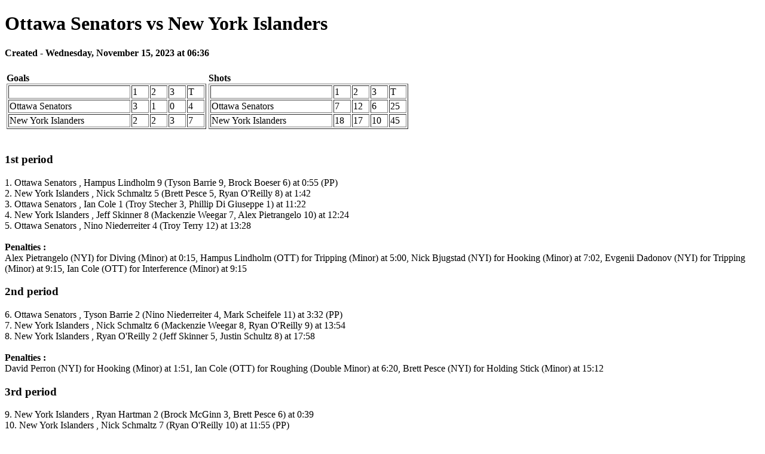

--- FILE ---
content_type: text/html; charset=UTF-8
request_url: http://cphl.calgarypuck.com/pages/simupload/CPHL1-229.html
body_size: 184802
content:
<!DOCTYPE html PUBLIC "-//W3C//DTD XHTML 1.0 Transitional//EN" "http://www.w3.org/TR/xhtml1/DTD/xhtml1-transitional.dtd">
<html xmlns="http://www.w3.org/1999/xhtml" xml:lang="en" lang="en"><head>
<title>CPHL - Game 229 - Ottawa Senators vs New York Islanders</title>
<meta name="author" content="Simon Tremblay, sths.simont.info" />
<meta http-equiv="Content-Type" content="text/html; charset=UTF-8" />
<meta name="Decription" content="Grant Farhall - STHS - Version : 3.3.5.5 - SimEngine = 1.5" />
</head><body>
<h1 class="STHSGame_Result">Ottawa Senators vs New York Islanders
</h1><h4 class="STHSGame_NowTime">Created -  Wednesday, November 15, 2023 at 06:36</h4>
<table border="0" class="STHSGame_GoalsShotsMainTable"><tr><td class="STHSGame_Goals">
<b>Goals</b>
<table border="1" class="STHSGame_GoalsTable"><tr><td></td>
<td width="25" class="STHSGame_GoalsPeriodHeader1">1</td>
<td width="25" class="STHSGame_GoalsPeriodHeader2">2</td>
<td width="25" class="STHSGame_GoalsPeriodHeader3">3</td>
<td class="STHSGame_GoalsTotalHeader">T</td></tr>
<tr><td width="200" class="STHSGame_GoalsTeamName">Ottawa Senators</td>
<td width="25" class="STHSGame_GoalsPeriod1">3</td>
<td width="25" class="STHSGame_GoalsPeriod2">1</td>
<td width="25" class="STHSGame_GoalsPeriod3">0</td>
<td width="25" class="STHSGame_GoalsTotal">4</td></tr>
<tr><td width="200" class="STHSGame_GoalsTeamName">New York Islanders</td>
<td width="25" class="STHSGame_GoalsPeriod1">2</td>
<td width="25" class="STHSGame_GoalsPeriod2">2</td>
<td width="25" class="STHSGame_GoalsPeriod3">3</td>
<td width="25" class="STHSGame_GoalsTotal">7</td></tr>
</table>
</td><td class="STHSGame_Shots">
<b>Shots</b>
<table border="1" class="STHSGame_ShotsTable"><tr><td></td>
<td width="25" class="STHSGame_ShotsPeriodHeader1">1</td>
<td width="25" class="STHSGame_ShotsPeriodHeader2">2</td>
<td width="25" class="STHSGame_ShotsPeriodHeader3">3</td>
<td class="STHSGame_ShotsTotalHeader">T</td></tr>
<tr><td width="200" class="STHSGame_GoalsTeamName">Ottawa Senators</td>
<td width="25" class="STHSGame_ShotsPeriod1">7</td>
<td width="25" class="STHSGame_ShotsPeriod2">12</td>
<td width="25" class="STHSGame_ShotsPeriod3">6</td>
<td width="25" class="STHSGame_ShotsTotal">25</td></tr>
<tr><td width="200" class="STHSGame_GoalsTeamName">New York Islanders</td>
<td width="25" class="STHSGame_ShotsPeriod1">18</td>
<td width="25" class="STHSGame_ShotsPeriod2">17</td>
<td width="25" class="STHSGame_ShotsPeriod3">10</td>
<td width="25" class="STHSGame_ShotsTotal">45</td></tr>
</table>
</td></tr></table><br />
<h3 class="STHSGame_Period">1st period</h3>
<div class="STHSGame_GoalPeriod1">
1. Ottawa Senators , Hampus Lindholm 9 (Tyson Barrie 9, Brock Boeser 6) at 0:55 (PP)<br />
2. New York Islanders , Nick Schmaltz 5 (Brett Pesce 5, Ryan O'Reilly 8) at 1:42<br />
3. Ottawa Senators , Ian Cole 1 (Troy Stecher 3, Phillip Di Giuseppe 1) at 11:22<br />
4. New York Islanders , Jeff Skinner 8 (Mackenzie Weegar 7, Alex Pietrangelo 10) at 12:24<br />
5. Ottawa Senators , Nino Niederreiter 4 (Troy Terry 12) at 13:28<br />
</div>
<br /><b>Penalties :</b><div class="STHSGame_PenaltiesPeriod101">
Alex Pietrangelo (NYI) for Diving (Minor) at 0:15, Hampus Lindholm (OTT) for Tripping (Minor) at 5:00, Nick Bjugstad (NYI) for Hooking (Minor) at 7:02, Evgenii Dadonov (NYI) for Tripping (Minor) at 9:15, Ian Cole (OTT) for Interference (Minor) at 9:15
</div>
<h3 class="STHSGame_Period">2nd period</h3>
<div class="STHSGame_GoalPeriod2">
6. Ottawa Senators , Tyson Barrie 2 (Nino Niederreiter 4, Mark Scheifele 11) at 3:32 (PP)<br />
7. New York Islanders , Nick Schmaltz 6 (Mackenzie Weegar 8, Ryan O'Reilly 9) at 13:54<br />
8. New York Islanders , Ryan O'Reilly 2 (Jeff Skinner 5, Justin Schultz 8) at 17:58<br />
</div>
<br /><b>Penalties :</b><div class="STHSGame_PenaltiesPeriod101">
David Perron (NYI) for Hooking (Minor) at 1:51, Ian Cole (OTT) for Roughing (Double Minor) at 6:20, Brett Pesce (NYI) for Holding Stick (Minor) at 15:12
</div>
<h3 class="STHSGame_Period">3rd period</h3>
<div class="STHSGame_GoalPeriod3">
9. New York Islanders , Ryan Hartman 2 (Brock McGinn 3, Brett Pesce 6) at 0:39<br />
10. New York Islanders , Nick Schmaltz 7 (Ryan O'Reilly 10) at 11:55 (PP)<br />
11. New York Islanders , Mackenzie Weegar 1 (Ryan O'Reilly 11, Frederik Andersen) at 14:40 (PP)<br />
</div>
<br /><b>Penalties :</b><div class="STHSGame_PenaltiesPeriod101">
Nicolas Deslauriers (OTT) for Hooking (Minor) at 3:52, Tyson Barrie (OTT) for Holding (Minor) at 7:09, Warren Foegele (OTT) for Hooking (Minor) at 11:53, Ian Cole (OTT) for Slashing (Minor) at 13:44, Jack McBain (NYI) for Tripping (Minor) at 17:43
</div>
<h3 class="STHSGame_GoalerStatsTitle">Goalie Stats</h3>
<div class="STHSGame_GoalerStats">Alex Stalock (OTT), 38 saves from 45 shots - (0.844), L, 2-3-0, 60:00 minutes<br /></div>
<div class="STHSGame_GoalerStats">Frederik Andersen (NYI), 21 saves from 25 shots - (0.840), W, 6-6-1, 60:00 minutes<br /></div>
<h3 class="STHSGame_PlayerStatTitle">Players Stats for Ottawa Senators</h3>
<div class="STHSGame_PlayerStatTable"><pre>
Player Name              G  A  P  +/- PIM S  H  SB GA TA FO     MP     PP MP  PK MP  
------------------------------------------------------------------------------------
Brock Boeser             0  1  1  -1  0   1  0  0  0  0  0/0    18:30   4:07   0:00 
Conor Garland            0  0  0   0  0   1  1  0  0  0  0/0    12:48   0:00   3:31 
Esa Lindell              0  0  0  -3  0   1  1  2  0  0  0/0    22:29   3:22   6:24 
Gustav Nyquist           0  0  0  -1  0   3  3  0  0  0  6/25   18:23   4:07   0:59 
Hampus Lindholm          1  0  1  -1  2   3  1  1  0  0  0/0    20:33   4:21   0:00 
Ian Cole                 1  0  1   1  8   3  2  1  0  0  0/0    15:32   0:00   3:34 
Jujhar Khaira            0  0  0   1  0   0  0  0  0  0  4/5     2:53   0:00   0:00 
Mark Scheifele           0  1  1  -3  0   0  0  1  0  0  12/31  19:32   4:11   0:00 
Mattias Samuelsson       0  0  0  -1  0   3  0  2  0  0  0/0    23:30   3:04   4:22 
Michael Amadio           0  0  0   0  0   2  0  0  0  0  10/30  15:53   0:18   6:18 
Nicolas Deslauriers      0  0  0   1  2   0  0  0  0  0  0/0     2:52   0:00   0:00 
Nino Niederreiter        1  1  2  -3  0   3  2  0  0  0  0/0    18:18   3:53   0:10 
Phillip Di Giuseppe      0  1  1   1  0   0  1  0  0  0  1/1     9:19   0:18   6:08 
Tomas Tatar              0  0  0  -1  0   0  1  0  0  0  0/2    17:24   4:07   0:00 
Troy Stecher             0  1  1   1  0   1  2  0  0  0  0/0    17:38   0:53   4:44 
Troy Terry               0  1  1  -3  0   3  0  0  0  0  0/1    18:08   3:53   0:00 
Tyson Barrie             1  1  2  -3  2   1  1  0  0  0  0/0    20:13   4:56   2:44 
Warren Foegele           0  0  0   0  2   0  1  0  0  0  2/4    13:05   0:00   4:42 
</pre></div>
<h3 class="STHSGame_PlayerStatTitle">Players Stats for New York Islanders</h3>
<div class="STHSGame_PlayerStatTable"><pre>
Player Name              G  A  P  +/- PIM S  H  SB GA TA FO     MP     PP MP  PK MP  
------------------------------------------------------------------------------------
Alex Pietrangelo         0  1  1   1  2   3  0  1  0  0  0/0    25:21   6:05   4:14 
Brett Pesce              0  2  2   2  2   1  1  3  0  0  0/0    18:04   0:00   2:21 
Brock McGinn             0  1  1   0  0   0  0  0  0  0  1/1    12:45   0:00   5:06 
Cam Atkinson             0  0  0   0  0   1  0  0  0  0  0/0     5:00   0:00   0:00 
David Perron             0  0  0   0  2   5  1  0  0  0  0/0    17:22   5:39   0:00 
Evgenii Dadonov          0  0  0   0  2   1  1  0  0  0  0/0    12:39   0:00   0:56 
Jack McBain              0  0  0   0  2   0  2  0  0  0  0/0     9:29   0:00   1:51 
Jacob Bryson             0  0  0   0  0   0  2  1  0  0  0/0    13:17   0:00   3:16 
Jeff Skinner             1  1  2   3  0   2  0  0  0  0  3/5    20:12   5:15   0:00 
Justin Schultz           0  1  1   0  0   3  1  0  0  0  0/0    14:50   4:49   0:00 
Mackenzie Weegar         1  2  3   1  0   3  1  1  0  0  0/0    25:54   4:49   4:54 
Michael Eyssimont        0  0  0   0  0   0  1  0  0  0  0/0     5:00   0:00   0:00 
Nazem Kadri              0  0  0   0  0   4  0  0  0  0  15/27  18:51   5:39   0:00 
Nick Bjugstad            0  0  0   0  2   2  0  0  0  0  12/14  10:03   0:00   4:33 
Nick Schmaltz            3  0  3   3  0   9  0  0  0  0  3/3    21:40   5:15   0:31 
Ryan Hartman             1  0  1   0  0   5  1  0  0  0  8/14   14:18   5:39   1:00 
Ryan O'Reilly            1  4  5   3  0   5  3  1  0  0  22/35  22:20   5:15   2:39 
Shayne Gostisbehere      0  0  0   2  0   1  1  0  0  0  0/0    22:32   6:05   1:51 
</pre></div>
<h3 class="STHSGame_3StarTitle">3 Stars</h3><div class="STHSGame_3Star">
1 - Ryan O'Reilly (NYI)<br />
2 - Nick Schmaltz (NYI)<br />
3 - Mackenzie Weegar (NYI)<br />
</div>
<h3 class="STHSGame_PowerPlayTitle">Power Play</h3>
<div class="STHSGame_PowerPlay">Ottawa Senators - 2 on 5 Attempt(s) - 40.00%</div>
<div class="STHSGame_PowerPlay">New York Islanders - 2 on 7 Attempt(s) - 28.57%</div>
<h3 class="STHSGame_PenalityKillTitle">Penalty Kill</h3>
<div class="STHSGame_PenaltyKill">Ottawa Senators - 5 on 7 Attempt(s) - 71.43%
 - Score 0 goal in Penalty Kill </div>
<div class="STHSGame_PenaltyKill">New York Islanders - 3 on 5 Attempt(s) - 60.00%
 - Score 0 goal in Penalty Kill </div>
<h3 class="STHSGame_TeamStatTitle">Team Stat</h3>
<div class="STHSGame_TeamStat">Ottawa Senators - Hits : 16 - Faceoff Wins : 35 - Blocked Shots : 7 - Penalty Minutes : 16</div>
<div class="STHSGame_TeamStat">New York Islanders - Hits : 15 - Faceoff Wins : 64 - Blocked Shots : 7 - Penalty Minutes : 12</div>
<h3 class="STHSGame_OfficialTitle">Official</h3><div class="STHSGame_Official">
Referees : Unknown<br />
Linesman : Unknown<br />
</div>
<h3 class="STHSGame_GameNoteTitle">Game Notes</h3><div class="STHSGame_GameNote">
Nick Schmaltz has scored a Hat Trick!<br />
</div>
<h3 class="STHSGame_TeamLine">Ottawa Senators</h3>
<pre><b>5 vs 5 Forward 
   Center                   Left Wing                Right Wing               Time % Phy DF OF </b>
 1 Mark Scheifele           Nino Niederreiter        Troy Terry               34     0   0  4  
 2 Gustav Nyquist           Tomas Tatar              Brock Boeser             32     1   1  3  
 3 Michael Amadio           Warren Foegele           Conor Garland            22     1   2  2  
 4 Jujhar Khaira            Phillip Di Giuseppe      Nicolas Deslauriers      12     2   2  1  

<b>5 vs 5 Defense 
   Defense                  Defense                                           Time % Phy DF OF </b>
 1 Hampus Lindholm          Mattias Samuelsson                                40     1   2  2  
 2 Tyson Barrie             Esa Lindell                                       35     1   2  2  
 3 Ian Cole                 Troy Stecher                                      25     2   2  1  
 4 Ian Cole                 Troy Stecher                                      0      1   2  2  

<b>PowerPlay Forward 
   Center                   Left Wing                Right Wing               Time % Phy DF OF </b>
 1 Mark Scheifele           Nino Niederreiter        Troy Terry               60     1   0  4  
 2 Gustav Nyquist           Tomas Tatar              Brock Boeser             40     1   0  4  

<b>PowerPlay Defense
   Defense                  Defense                                           Time % Phy DF OF </b>
 1 Hampus Lindholm          Tyson Barrie                                      65     1   1  3  
 2 Mattias Samuelsson       Esa Lindell                                       35     1   1  3  

<b>Penalty Kill 4 Players Forward 
   Center                   Wing                     Time % Phy DF OF </b>
 1 Michael Amadio           Phillip Di Giuseppe      60     1   2  2  
 2 Warren Foegele           Conor Garland            40     1   2  2  

<b>Penalty Kill 4 Players Defense
   Defense                  Defense                  Time % Phy DF OF </b>
 1 Esa Lindell              Ian Cole                 60     1   2  2  
 2 Mattias Samuelsson       Troy Stecher             40     1   2  2  

<b>Penalty Kill - 3 Players Forward 
   Forward                                           Time % Phy DF OF </b>
 1 Warren Foegele                                    60     1   2  2  
 2 Michael Amadio                                    40     1   2  2  

<b>Penalty Kill - 3 Players Defense
   Defense                  Defense                  Time % Phy DF OF </b>
 1 Hampus Lindholm          Esa Lindell              60     1   2  2  
 2 Mattias Samuelsson       Troy Stecher             40     1   2  2  

<b>4 vs 4 Forward 
   Center                   Wing                     Time % Phy DF OF </b>
 1 Mark Scheifele           Brock Boeser             60     1   2  2  
 2 Michael Amadio           Conor Garland            40     1   2  2  

<b>4 vs 4 Defense
   Defense                  Defense                  Time % Phy DF OF </b>
 1 Hampus Lindholm          Esa Lindell              60     1   2  2  
 2 Mattias Samuelsson       Tyson Barrie             40     1   2  2  

<b>Last Minutes Offensive
   Center                   Left Wing                Right Wing               Defense                  Defense                  </b>
   Mark Scheifele           Troy Terry               Nino Niederreiter        Hampus Lindholm          Tyson Barrie             

<b>Last Minutes Defensive
   Center                   Left Wing                Right Wing               Defense                  Defense                  </b>
   Mark Scheifele           Troy Terry               Nino Niederreiter        Hampus Lindholm          Mattias Samuelsson       

<b>Goaltenders</b>
Starting : Alex Stalock             
Backup : Ville Husso              

<b>Extra Forwards</b>
Normal : Nino Niederreiter, Tomas Tatar, Warren Foegele - PP : Nino Niederreiter, Tomas Tatar - PK : Warren Foegele
<b>Extra Defensemen</b>
Normal : Hampus Lindholm, Esa Lindell, Mattias Samuelsson - PP : Mattias Samuelsson - PK : Ian Cole, Tyson Barrie
<b>Penalty Shots</b>
Mark Scheifele, Nino Niederreiter, Troy Terry, Tomas Tatar, Gustav Nyquist
<b>Custom OT Lines Forwards</b>
Mark Scheifele, Nino Niederreiter, Troy Terry, Tomas Tatar, Gustav Nyquist, Conor Garland, Warren Foegele, Brock Boeser, Jujhar Khaira, Nicolas Deslauriers
<b>Custom OT Lines Defensemen</b>
Hampus Lindholm, Esa Lindell, Mattias Samuelsson, Tyson Barrie, Ian Cole

<b>Scratches</b>
Justin Richards (Healthy), Alex Steeves (Healthy)
</pre>
<h3 class="STHSGame_TeamLine">New York Islanders</h3>
<pre><b>5 vs 5 Forward 
   Center                   Left Wing                Right Wing               Time % Phy DF OF </b>
 1 Ryan O'Reilly            Jeff Skinner             Nick Schmaltz            40     1   2  2  
 2 Nazem Kadri              David Perron             Evgenii Dadonov          30     1   2  2  
 3 Ryan Hartman             Jack McBain              Brock McGinn             20     1   2  2  
 4 Nick Bjugstad            Cam Atkinson             Michael Eyssimont        10     1   2  2  

<b>5 vs 5 Defense 
   Defense                  Defense                                           Time % Phy DF OF </b>
 1 Mackenzie Weegar         Alex Pietrangelo                                  40     1   2  2  
 2 Shayne Gostisbehere      Brett Pesce                                       35     1   2  2  
 3 Jacob Bryson             Justin Schultz                                    20     1   2  2  
 4 Mackenzie Weegar         Brett Pesce                                       5      1   2  2  

<b>PowerPlay Forward 
   Center                   Left Wing                Right Wing               Time % Phy DF OF </b>
 1 Ryan O'Reilly            Jeff Skinner             Nick Schmaltz            60     1   2  2  
 2 Nazem Kadri              David Perron             Ryan Hartman             40     1   2  2  

<b>PowerPlay Defense
   Defense                  Defense                                           Time % Phy DF OF </b>
 1 Shayne Gostisbehere      Alex Pietrangelo                                  60     1   2  2  
 2 Mackenzie Weegar         Justin Schultz                                    40     1   2  2  

<b>Penalty Kill 4 Players Forward 
   Center                   Wing                     Time % Phy DF OF </b>
 1 Nick Bjugstad            Brock McGinn             60     1   2  2  
 2 Ryan O'Reilly            Jack McBain              40     1   2  2  

<b>Penalty Kill 4 Players Defense
   Defense                  Defense                  Time % Phy DF OF </b>
 1 Mackenzie Weegar         Alex Pietrangelo         70     1   2  2  
 2 Jacob Bryson             Brett Pesce              30     1   2  2  

<b>Penalty Kill - 3 Players Forward 
   Forward                                           Time % Phy DF OF </b>
 1 Ryan O'Reilly                                     60     1   2  2  
 2 Nick Bjugstad                                     40     1   2  2  

<b>Penalty Kill - 3 Players Defense
   Defense                  Defense                  Time % Phy DF OF </b>
 1 Mackenzie Weegar         Alex Pietrangelo         60     1   2  2  
 2 Jacob Bryson             Brett Pesce              40     1   2  2  

<b>4 vs 4 Forward 
   Center                   Wing                     Time % Phy DF OF </b>
 1 Nazem Kadri              Nick Schmaltz            60     1   2  2  
 2 Nick Bjugstad            Jeff Skinner             40     1   2  2  

<b>4 vs 4 Defense
   Defense                  Defense                  Time % Phy DF OF </b>
 1 Mackenzie Weegar         Brett Pesce              60     1   2  2  
 2 Shayne Gostisbehere      Alex Pietrangelo         40     1   2  2  

<b>Last Minutes Offensive
   Center                   Left Wing                Right Wing               Defense                  Defense                  </b>
   Nick Schmaltz            Jeff Skinner             Ryan Hartman             Shayne Gostisbehere      Alex Pietrangelo         

<b>Last Minutes Defensive
   Center                   Left Wing                Right Wing               Defense                  Defense                  </b>
   Ryan O'Reilly            Brock McGinn             Nick Bjugstad            Mackenzie Weegar         Alex Pietrangelo         

<b>Goaltenders</b>
Starting : Frederik Andersen        
Backup : Jack Campbell            

<b>Extra Forwards</b>
Normal : Ryan Hartman, Ryan O'Reilly, Brock McGinn - PP : Evgenii Dadonov, Ryan O'Reilly - PK : Ryan Hartman
<b>Extra Defensemen</b>
Normal : Shayne Gostisbehere, Mackenzie Weegar, Justin Schultz - PP : Alex Pietrangelo - PK : Shayne Gostisbehere, Brett Pesce
<b>Penalty Shots</b>
Nick Bjugstad, David Perron, Nick Schmaltz, Ryan O'Reilly, Ryan Hartman
<b>Custom OT Lines Forwards</b>
Nick Schmaltz, Jeff Skinner, Ryan O'Reilly, Ryan Hartman, David Perron, Nick Bjugstad, Evgenii Dadonov, Jack McBain, Brock McGinn, Michael Eyssimont
<b>Custom OT Lines Defensemen</b>
Alex Pietrangelo, Mackenzie Weegar, Brett Pesce, Shayne Gostisbehere, Justin Schultz

<b>Scratches</b>
Andreas Englund (Healthy), Travis Dermott (Healthy)
</pre>
<table border="0" class="STHSGame_TeamLineTable"><tr><td width="425" class="STHSGame_TeamLineTD" valign="top">
<br /><h3 class="STHSGame_TeamonIce">% Time on Ice - Ottawa Senators</h3><pre>
Lines # - Real PCT - Wanted PCT - Time Play
<b>Normal Forward</b>
1 - 37% - 34% - 14:15
2 - 34% - 32% - 13:17
3 - 22% - 22% - 8:24
4 - 7% - 12% - 2:53
<b>Normal Defense</b>
1 - 39% - 40% - 15:09
2 - 30% - 35% - 11:39
3 - 30% - 25% - 11:34
4 - 1% - 0% - 0:27
<b>PP Forward</b>
1 - 50% - 60% - 4:11
2 - 50% - 40% - 4:07
<b>PP Defense</b>
1 - 63% - 65% - 5:14
2 - 37% - 35% - 3:04
<b>PK Forward</b>
1 - 68% - 60% - 7:23
2 - 32% - 40% - 3:31
<b>PK Defense</b>
1 - 60% - 60% - 6:32
2 - 40% - 40% - 4:22
<b>PK3 Forward</b>
1 - 0% - 60%
2 - 0% - 40%
<b>PK3 Defense</b>
1 - 0% - 60%
2 - 0% - 40%
<b>44 Forward</b>
1 - 55% - 60% - 1:06
2 - 45% - 40% - 0:53
<b>44 Defense</b>
1 - 54% - 60% - 1:04
2 - 46% - 40% - 0:55
<b>Last Minute Offensive</b>  - 0:00
<b>Last Minute Defensive</b>  - 0:00
<b>Total</b>
Forward - 60:00
Defense - 60:00
</pre></td><td class="STHSGame_PlayerStatTD" valign="top">
<br /><h3 class="STHSGame_TeamonIce">% Time on Ice - New York Islanders</h3><pre>
Lines # - Real PCT - Wanted PCT - Time Play
<b>Normal Forward</b>
1 - 37% - 40% - 14:26
2 - 30% - 30% - 11:44
3 - 20% - 20% - 7:39
4 - 13% - 10% - 5:00
<b>Normal Defense</b>
1 - 36% - 40% - 14:07
2 - 35% - 35% - 13:40
3 - 26% - 20% - 10:01
4 - 3% - 5% - 1:01
<b>PP Forward</b>
1 - 48% - 60% - 5:15
2 - 52% - 40% - 5:39
<b>PP Defense</b>
1 - 56% - 60% - 6:05
2 - 44% - 40% - 4:49
<b>PK Forward</b>
1 - 68% - 60% - 5:39
2 - 32% - 40% - 2:39
<b>PK Defense</b>
1 - 59% - 70% - 4:54
2 - 41% - 30% - 3:24
<b>PK3 Forward</b>
1 - 0% - 60%
2 - 0% - 40%
<b>PK3 Defense</b>
1 - 0% - 60%
2 - 0% - 40%
<b>44 Forward</b>
1 - 74% - 60% - 1:28
2 - 26% - 40% - 0:31
<b>44 Defense</b>
1 - 53% - 60% - 1:03
2 - 47% - 40% - 0:56
<b>Last Minute Offensive</b>  - 0:00
<b>Last Minute Defensive</b>  - 0:00
<b>Total</b>
Forward - 60:00
Defense - 60:00
</pre></td></tr></table>
<h2 class="STHSGame_PlayByPlayTitle">Play-by-Play </h2>
<h4 class="STHSGame_PlayByPlayPeriod">1st period</h4>
<br />
0:01 of 1st period - Mark Scheifele wins face-off versus Jeff Skinner in neutral zone. <br />
0:10 of 1st period - Shot by Mark Scheifele. <br />
0:10 of 1st period - Shot Misses the Net. <br />
0:15 of 1st period - Minor Penalty to Alex Pietrangelo for Diving. <br />
0:16 of 1st period - Gustav Nyquist wins face-off versus Nick Bjugstad in New York Islanders zone. <br />
0:55 of 1st period - Shot by Hampus Lindholm. <br />
0:55 of 1st period - <b>Goal by Hampus Lindholm - Ottawa Senators : 1 - New York Islanders : 0</b>. <br />
0:56 of 1st period - Nazem Kadri wins face-off versus Michael Amadio in neutral zone. <br />
0:59 of 1st period - Troy Stecher is hit by Evgenii Dadonov and loses puck. <br />
1:28 of 1st period - Shot by Nazem Kadri. <br />
1:28 of 1st period - Shot Blocked by Ian Cole. <br />
1:36 of 1st period - Shot by David Perron. <br />
1:36 of 1st period - Stopped by Alex Stalock without a rebound. <br />
1:37 of 1st period - Ryan O'Reilly wins face-off versus Mark Scheifele in Ottawa Senators zone. <br />
1:38 of 1st period - Shot by Brett Pesce. <br />
1:38 of 1st period - Shot Misses the Net. <br />
1:42 of 1st period - Shot by Nick Schmaltz. <br />
1:42 of 1st period - <b>Goal by Nick Schmaltz - Ottawa Senators : 1 - New York Islanders : 1</b>. <br />
1:43 of 1st period - Ryan Hartman wins face-off versus Gustav Nyquist in neutral zone. <br />
2:40 of 1st period - Icing by Mackenzie Weegar. <br />
2:41 of 1st period - Jeff Skinner wins face-off versus Mark Scheifele in New York Islanders zone. <br />
2:48 of 1st period - Shot by Nick Schmaltz. <br />
2:48 of 1st period - Stopped by Alex Stalock with a rebound. <br />
3:10 of 1st period - Shot by Jeff Skinner. <br />
3:10 of 1st period - Shot Blocked by Mattias Samuelsson. <br />
3:54 of 1st period - Shot by Shayne Gostisbehere. <br />
3:54 of 1st period - Stopped by Alex Stalock without a rebound. <br />
3:55 of 1st period - Nick Bjugstad wins face-off versus Michael Amadio in Ottawa Senators zone. <br />
4:16 of 1st period - Shot by Nick Bjugstad. <br />
4:16 of 1st period - Stopped by Alex Stalock without a rebound. <br />
4:17 of 1st period - Gustav Nyquist wins face-off versus Nazem Kadri in Ottawa Senators zone. <br />
4:43 of 1st period - Shot by Brock Boeser. <br />
4:43 of 1st period - Stopped by Frederik Andersen without a rebound. <br />
4:44 of 1st period - Mark Scheifele wins face-off versus Ryan Hartman in New York Islanders zone. <br />
4:48 of 1st period - Icing by Brett Pesce. <br />
4:49 of 1st period - Mark Scheifele wins face-off versus Ryan Hartman in New York Islanders zone. <br />
4:52 of 1st period - Shot by Mark Scheifele. <br />
4:52 of 1st period - Shot Misses the Net. <br />
5:00 of 1st period - Shot by Ryan Hartman. <br />
5:00 of 1st period - Stopped by Alex Stalock without a rebound. <br />
5:00 of 1st period - Minor Penalty to Hampus Lindholm for Tripping. <br />
5:01 of 1st period - Michael Amadio wins face-off versus Ryan O'Reilly in Ottawa Senators zone. <br />
5:12 of 1st period - Shot by Ryan O'Reilly. <br />
5:12 of 1st period - Stopped by Alex Stalock without a rebound. <br />
5:13 of 1st period - Nazem Kadri wins face-off versus Michael Amadio in Ottawa Senators zone. <br />
7:02 of 1st period - Minor Penalty to Nick Bjugstad for Hooking. <br />
7:03 of 1st period - Nick Schmaltz wins face-off versus Mark Scheifele in New York Islanders zone. <br />
7:09 of 1st period - Icing by Tyson Barrie. <br />
7:10 of 1st period - Mark Scheifele wins face-off versus Ryan Hartman in Ottawa Senators zone. <br />
7:25 of 1st period - Shot by Mark Scheifele. <br />
7:25 of 1st period - Shot Misses the Net. <br />
7:27 of 1st period - Shot by Nino Niederreiter. <br />
7:27 of 1st period - Stopped by Frederik Andersen without a rebound. <br />
7:28 of 1st period - Nick Schmaltz wins face-off versus Gustav Nyquist in New York Islanders zone. <br />
8:20 of 1st period - Mattias Samuelsson is hit by Jack McBain and loses puck. <br />
8:35 of 1st period - Brett Pesce is hit by Nino Niederreiter and loses puck. <br />
8:44 of 1st period - Shot by Troy Terry. <br />
8:44 of 1st period - Shot Misses the Net. <br />
8:46 of 1st period - Shot by Nino Niederreiter. <br />
8:46 of 1st period - Shot Blocked by Ryan O'Reilly. <br />
9:15 of 1st period - Minor Penalty to Evgenii Dadonov for Tripping. <br />
9:15 of 1st period - Minor Penalty to Ian Cole for Interference. <br />
9:16 of 1st period - Nazem Kadri wins face-off versus Mark Scheifele in Ottawa Senators zone. <br />
9:40 of 1st period - Icing by Hampus Lindholm. <br />
9:41 of 1st period - Nazem Kadri wins face-off versus Mark Scheifele in Ottawa Senators zone. <br />
9:42 of 1st period - Shot by Nick Schmaltz. <br />
9:42 of 1st period - Stopped by Alex Stalock with a rebound. <br />
10:02 of 1st period - Shot by Mackenzie Weegar. <br />
10:02 of 1st period - Shot Misses the Net. <br />
10:14 of 1st period - Shot by Conor Garland. <br />
10:14 of 1st period - Stopped by Frederik Andersen without a rebound. <br />
10:15 of 1st period - Nick Bjugstad wins face-off versus Mark Scheifele in New York Islanders zone. <br />
10:45 of 1st period - Shot by Nick Bjugstad. <br />
10:45 of 1st period - Stopped by Alex Stalock without a rebound. <br />
10:46 of 1st period - Michael Amadio wins face-off versus Nazem Kadri in Ottawa Senators zone. <br />
10:48 of 1st period - Icing by Hampus Lindholm. <br />
10:49 of 1st period - Nazem Kadri wins face-off versus Michael Amadio in Ottawa Senators zone. <br />
11:20 of 1st period - Shot by Troy Stecher. <br />
11:20 of 1st period - Shot Misses the Net. <br />
11:22 of 1st period - Shot by Ian Cole. <br />
11:22 of 1st period - <b>Goal by Ian Cole - Ottawa Senators : 2 - New York Islanders : 1</b>. <br />
11:23 of 1st period - Ryan Hartman wins face-off versus Jujhar Khaira in neutral zone. <br />
11:35 of 1st period - Icing by Jacob Bryson. <br />
11:36 of 1st period - Ryan Hartman wins face-off versus Mark Scheifele in New York Islanders zone. <br />
12:04 of 1st period - Shot by Brock McGinn. <br />
12:04 of 1st period - Shot Misses the Net. <br />
12:06 of 1st period - Shot by Ryan Hartman. <br />
12:06 of 1st period - Stopped by Alex Stalock with a rebound. <br />
12:08 of 1st period - Shot by Jack McBain. <br />
12:08 of 1st period - Shot Misses the Net. <br />
12:10 of 1st period - Shot by Ryan Hartman. <br />
12:10 of 1st period - Stopped by Alex Stalock without a rebound. <br />
12:11 of 1st period - Ryan O'Reilly wins face-off versus Gustav Nyquist in Ottawa Senators zone. <br />
12:18 of 1st period - Shot by Ryan O'Reilly. <br />
12:18 of 1st period - Shot Hit the Post. <br />
12:20 of 1st period - Shot by Alex Pietrangelo. <br />
12:20 of 1st period - Shot Blocked by Esa Lindell. <br />
12:24 of 1st period - Shot by Jeff Skinner. <br />
12:24 of 1st period - <b>Goal by Jeff Skinner - Ottawa Senators : 2 - New York Islanders : 2</b>. <br />
12:25 of 1st period - Nazem Kadri wins face-off versus Michael Amadio in neutral zone. <br />
12:58 of 1st period - Shot by Conor Garland. <br />
12:58 of 1st period - Shot Misses the Net. <br />
13:00 of 1st period - Shot by Ian Cole. <br />
13:00 of 1st period - Shot Misses the Net. <br />
13:02 of 1st period - Shot by Ian Cole. <br />
13:02 of 1st period - Stopped by Frederik Andersen without a rebound. <br />
13:03 of 1st period - Gustav Nyquist wins face-off versus Ryan O'Reilly in New York Islanders zone. <br />
13:19 of 1st period - Icing by Mackenzie Weegar. <br />
13:20 of 1st period - Mark Scheifele wins face-off versus Ryan O'Reilly in New York Islanders zone. <br />
13:20 of 1st period - Mark Scheifele is hit by Mackenzie Weegar. <br />
13:28 of 1st period - Shot by Nino Niederreiter. <br />
13:28 of 1st period - <b>Goal by Nino Niederreiter - Ottawa Senators : 3 - New York Islanders : 2</b>. <br />
13:29 of 1st period - Nick Bjugstad wins face-off versus Gustav Nyquist in neutral zone. <br />
13:45 of 1st period - Shot by Cam Atkinson. <br />
13:45 of 1st period - Stopped by Alex Stalock with a rebound. <br />
14:11 of 1st period - Icing by Brett Pesce. <br />
14:12 of 1st period - Nick Bjugstad wins face-off versus Mark Scheifele in New York Islanders zone. <br />
15:53 of 1st period - Shot by David Perron. <br />
15:53 of 1st period - Stopped by Alex Stalock without a rebound. <br />
15:54 of 1st period - Jujhar Khaira wins face-off versus Ryan Hartman in Ottawa Senators zone. <br />
16:28 of 1st period - Shot by Justin Schultz. <br />
16:28 of 1st period - Stopped by Alex Stalock without a rebound. <br />
16:29 of 1st period - Gustav Nyquist wins face-off versus Nazem Kadri in Ottawa Senators zone. <br />
16:42 of 1st period - Shot by Nazem Kadri. <br />
16:42 of 1st period - The goal is going for a video replay. <br />
16:42 of 1st period - The goal is refused. <br />
16:43 of 1st period - Mark Scheifele wins face-off versus Ryan O'Reilly in Ottawa Senators zone. <br />
17:05 of 1st period - Nick Schmaltz is hit by Troy Stecher and loses puck. <br />
17:43 of 1st period - Shot by David Perron. <br />
17:43 of 1st period - Shot Blocked by Mark Scheifele. <br />
18:41 of 1st period - Shot by Ryan Hartman. <br />
18:41 of 1st period - Stopped by Alex Stalock without a rebound. <br />
18:42 of 1st period - Nick Bjugstad wins face-off versus Gustav Nyquist in Ottawa Senators zone. <br />
18:53 of 1st period - Shot by Brett Pesce. <br />
18:53 of 1st period - Stopped by Alex Stalock with a rebound. <br />
19:04 of 1st period - Off-side. <br />
19:05 of 1st period - Michael Amadio wins face-off versus Ryan O'Reilly in neutral zone. <br />
19:05 of 1st period - Mattias Samuelsson is hit by Ryan O'Reilly. <br />
19:08 of 1st period - Icing by Alex Pietrangelo. <br />
19:09 of 1st period - Ryan O'Reilly wins face-off versus Michael Amadio in New York Islanders zone. <br />Goals for this period are 3 for Ottawa Senators vs 2 for New York Islanders. <br />Shots for this period are 7 for Ottawa Senators vs 18 for New York Islanders. 
<h4 class="STHSGame_PlayByPlayPeriod">2nd period</h4>
<br />
0:01 of 2nd period - Nick Schmaltz wins face-off versus Tomas Tatar in neutral zone. <br />
1:07 of 2nd period - Shot by Nazem Kadri. <br />
1:07 of 2nd period - Stopped by Alex Stalock without a rebound. <br />
1:08 of 2nd period - Ryan Hartman wins face-off versus Mark Scheifele in Ottawa Senators zone. <br />
1:19 of 2nd period - Shot by Nino Niederreiter. <br />
1:19 of 2nd period - Shot Blocked by Jacob Bryson. <br />
1:21 of 2nd period - Shot by Hampus Lindholm. <br />
1:21 of 2nd period - Stopped by Frederik Andersen without a rebound. <br />
1:22 of 2nd period - Jujhar Khaira wins face-off versus Nazem Kadri in New York Islanders zone. <br />
1:22 of 2nd period - Jujhar Khaira is hit by Shayne Gostisbehere. <br />
1:51 of 2nd period - Minor Penalty to David Perron for Hooking. <br />
1:52 of 2nd period - Nick Bjugstad wins face-off versus Mark Scheifele in New York Islanders zone. <br />
1:52 of 2nd period - Nick Bjugstad is hit by Nino Niederreiter. <br />
2:11 of 2nd period - Off-side. <br />
2:12 of 2nd period - Nick Bjugstad wins face-off versus Gustav Nyquist in neutral zone. <br />
3:10 of 2nd period - Shot by Tyson Barrie. <br />
3:10 of 2nd period - Shot Blocked by Alex Pietrangelo. <br />
3:18 of 2nd period - Shot by Troy Terry. <br />
3:18 of 2nd period - Stopped by Frederik Andersen with a rebound. <br />
3:20 of 2nd period - Shot by Tyson Barrie. <br />
3:20 of 2nd period - Shot Misses the Net. <br />
3:28 of 2nd period - Shot by Mark Scheifele. <br />
3:28 of 2nd period - Deflect By Nino Niederreiter. <br />
3:28 of 2nd period - Shot Misses the Net. <br />
3:30 of 2nd period - Shot by Nino Niederreiter. <br />
3:30 of 2nd period - Shot Misses the Net. <br />
3:32 of 2nd period - Shot by Tyson Barrie. <br />
3:32 of 2nd period - <b>Goal by Tyson Barrie - Ottawa Senators : 4 - New York Islanders : 2</b>. <br />
3:33 of 2nd period - Ryan O'Reilly wins face-off versus Michael Amadio in neutral zone. <br />
4:04 of 2nd period - Icing by Troy Stecher. <br />
4:05 of 2nd period - Michael Amadio wins face-off versus Nazem Kadri in Ottawa Senators zone. <br />
4:15 of 2nd period - Off-side. <br />
4:16 of 2nd period - Nazem Kadri wins face-off versus Tomas Tatar in neutral zone. <br />
4:39 of 2nd period - Shot by Brock Boeser. <br />
4:39 of 2nd period - Deflect By Gustav Nyquist. <br />
4:39 of 2nd period - Stopped by Frederik Andersen without a rebound. <br />
4:40 of 2nd period - Mark Scheifele wins face-off versus Ryan O'Reilly in New York Islanders zone. <br />
5:06 of 2nd period - Shot by Nick Schmaltz. <br />
5:06 of 2nd period - Stopped by Alex Stalock with a rebound. <br />
5:08 of 2nd period - Shot by Ryan O'Reilly. <br />
5:08 of 2nd period - Stopped by Alex Stalock with a rebound. <br />
5:49 of 2nd period - Brett Pesce is hit by Hampus Lindholm and loses puck. <br />
6:02 of 2nd period - Shot by Gustav Nyquist. <br />
6:02 of 2nd period - Shot Blocked by Brett Pesce. <br />
6:08 of 2nd period - David Perron is hit by Gustav Nyquist and loses puck. <br />
6:12 of 2nd period - Icing by Brett Pesce. <br />
6:13 of 2nd period - Michael Amadio wins face-off versus Nazem Kadri in New York Islanders zone. <br />
6:14 of 2nd period - Shot by Conor Garland. <br />
6:14 of 2nd period - Shot Blocked by Brett Pesce. <br />
6:19 of 2nd period - Shayne Gostisbehere is hit by Troy Stecher and loses puck. <br />
6:20 of 2nd period - Double Minor Penalty to Ian Cole for Roughing. <br />
6:21 of 2nd period - Jeff Skinner wins face-off versus Michael Amadio in Ottawa Senators zone. <br />
6:22 of 2nd period - Shot by Mackenzie Weegar. <br />
6:22 of 2nd period - Stopped by Alex Stalock with a rebound. <br />
6:24 of 2nd period - Shot by Ryan O'Reilly. <br />
6:24 of 2nd period - Shot Misses the Net. <br />
6:26 of 2nd period - Shot by Mackenzie Weegar. <br />
6:26 of 2nd period - Stopped by Alex Stalock without a rebound. <br />
6:27 of 2nd period - Ryan O'Reilly wins face-off versus Michael Amadio in Ottawa Senators zone. <br />
7:26 of 2nd period - Shot by Alex Pietrangelo. <br />
7:26 of 2nd period - Stopped by Alex Stalock without a rebound. <br />
7:27 of 2nd period - Nazem Kadri wins face-off versus Michael Amadio in Ottawa Senators zone. <br />
7:30 of 2nd period - Shot by Alex Pietrangelo. <br />
7:30 of 2nd period - Stopped by Alex Stalock without a rebound. <br />
7:31 of 2nd period - Nazem Kadri wins face-off versus Michael Amadio in Ottawa Senators zone. <br />
8:11 of 2nd period - Shot by David Perron. <br />
8:11 of 2nd period - Stopped by Alex Stalock without a rebound. <br />
8:12 of 2nd period - Warren Foegele wins face-off versus Ryan O'Reilly in Ottawa Senators zone. <br />
8:35 of 2nd period - Shot by Nick Schmaltz. <br />
8:35 of 2nd period - Shot Misses the Net. <br />
8:37 of 2nd period - Shot by Justin Schultz. <br />
8:37 of 2nd period - Shot Misses the Net. <br />
8:39 of 2nd period - Shot by Ryan O'Reilly. <br />
8:39 of 2nd period - Stopped by Alex Stalock without a rebound. <br />
8:40 of 2nd period - Nazem Kadri wins face-off versus Michael Amadio in Ottawa Senators zone. <br />
8:52 of 2nd period - Icing by David Perron. <br />
8:53 of 2nd period - Nazem Kadri wins face-off versus Michael Amadio in New York Islanders zone. <br />
8:53 of 2nd period - Nazem Kadri is hit by Phillip Di Giuseppe. <br />
9:01 of 2nd period - Shot by Michael Amadio. <br />
9:01 of 2nd period - Stopped by Frederik Andersen with a rebound. <br />
9:03 of 2nd period - Shot by Troy Stecher. <br />
9:03 of 2nd period - Stopped by Frederik Andersen without a rebound. <br />
9:04 of 2nd period - Ryan O'Reilly wins face-off versus Warren Foegele in New York Islanders zone. <br />
9:09 of 2nd period - Shot by Justin Schultz. <br />
9:09 of 2nd period - Stopped by Alex Stalock without a rebound. <br />
9:10 of 2nd period - Michael Amadio wins face-off versus Ryan O'Reilly in Ottawa Senators zone. <br />
9:21 of 2nd period - Shot by Alex Pietrangelo. <br />
9:21 of 2nd period - Stopped by Alex Stalock without a rebound. <br />
9:22 of 2nd period - Michael Amadio wins face-off versus Nazem Kadri in Ottawa Senators zone. <br />
9:36 of 2nd period - Shayne Gostisbehere is hit by Esa Lindell and loses puck. <br />
9:58 of 2nd period - Ryan Hartman is hit by Tyson Barrie and loses puck. <br />
10:29 of 2nd period - Tomas Tatar is hit by Brett Pesce and loses puck. <br />
10:36 of 2nd period - Shot by Tomas Tatar. <br />
10:36 of 2nd period - Shot Misses the Net. <br />
10:38 of 2nd period - Shot by Gustav Nyquist. <br />
10:38 of 2nd period - Stopped by Frederik Andersen without a rebound. <br />
10:39 of 2nd period - Mark Scheifele wins face-off versus Ryan O'Reilly in New York Islanders zone. <br />
10:56 of 2nd period - Troy Stecher is hit by Ryan O'Reilly and loses puck. <br />
11:14 of 2nd period - Troy Terry is hit by Jacob Bryson. <br />
11:16 of 2nd period - Shot by Ian Cole. <br />
11:16 of 2nd period - Stopped by Frederik Andersen with a rebound. <br />
11:18 of 2nd period - Shot by Troy Terry. <br />
11:18 of 2nd period - Stopped by Frederik Andersen without a rebound. <br />
11:19 of 2nd period - Nazem Kadri wins face-off versus Gustav Nyquist in New York Islanders zone. <br />
11:34 of 2nd period - Shot by Nazem Kadri. <br />
11:34 of 2nd period - Shot Misses the Net. <br />
11:36 of 2nd period - Shot by Mackenzie Weegar. <br />
11:36 of 2nd period - Shot Misses the Net. <br />
12:04 of 2nd period - David Perron is hit by Gustav Nyquist. <br />
12:50 of 2nd period - Shot by Ryan Hartman. <br />
12:50 of 2nd period - Shot Misses the Net. <br />
13:09 of 2nd period - Off-side. <br />
13:10 of 2nd period - Nick Bjugstad wins face-off versus Michael Amadio in neutral zone. <br />
13:40 of 2nd period - Ian Cole is hit by Michael Eyssimont and loses puck. <br />
13:48 of 2nd period - Off-side. <br />
13:49 of 2nd period - Ryan O'Reilly wins face-off versus Mark Scheifele in neutral zone. <br />
13:54 of 2nd period - Shot by Nick Schmaltz. <br />
13:54 of 2nd period - <b>Goal by Nick Schmaltz - Ottawa Senators : 4 - New York Islanders : 3</b>. <br />
13:55 of 2nd period - Mark Scheifele wins face-off versus Jeff Skinner in neutral zone. <br />
14:53 of 2nd period - Off-side. <br />
14:54 of 2nd period - Ryan Hartman wins face-off versus Gustav Nyquist in neutral zone. <br />
15:12 of 2nd period - Minor Penalty to Brett Pesce for Holding Stick. <br />
15:13 of 2nd period - Nick Bjugstad wins face-off versus Gustav Nyquist in New York Islanders zone. <br />
16:01 of 2nd period - Shot by Ryan O'Reilly. <br />
16:01 of 2nd period - Stopped by Alex Stalock without a rebound. <br />
16:02 of 2nd period - Ryan O'Reilly wins face-off versus Mark Scheifele in Ottawa Senators zone. <br />
16:21 of 2nd period - Shot by Mattias Samuelsson. <br />
16:21 of 2nd period - Stopped by Frederik Andersen without a rebound. <br />
16:22 of 2nd period - Nick Bjugstad wins face-off versus Gustav Nyquist in New York Islanders zone. <br />
17:06 of 2nd period - Icing by Nino Niederreiter. <br />
17:07 of 2nd period - Ryan O'Reilly wins face-off versus Mark Scheifele in Ottawa Senators zone. <br />
17:37 of 2nd period - Shot by David Perron. <br />
17:37 of 2nd period - Stopped by Alex Stalock without a rebound. <br />
17:38 of 2nd period - Jujhar Khaira wins face-off versus Ryan O'Reilly in Ottawa Senators zone. <br />
17:42 of 2nd period - Off-side. <br />
17:43 of 2nd period - Ryan O'Reilly wins face-off versus Troy Terry in neutral zone. <br />
17:58 of 2nd period - Shot by Jeff Skinner. <br />
17:58 of 2nd period - Deflect By Ryan O'Reilly. <br />
17:58 of 2nd period - <b>Goal by Ryan O'Reilly - Ottawa Senators : 4 - New York Islanders : 4</b>. <br />
17:59 of 2nd period - Nazem Kadri wins face-off versus Gustav Nyquist in neutral zone. <br />
18:14 of 2nd period - Shot by David Perron. <br />
18:14 of 2nd period - Deflect By Nazem Kadri. <br />
18:14 of 2nd period - Shot Misses the Net. <br />
18:16 of 2nd period - Shot by Evgenii Dadonov. <br />
18:16 of 2nd period - Stopped by Alex Stalock with a rebound. <br />
18:18 of 2nd period - Shot by David Perron. <br />
18:18 of 2nd period - Stopped by Alex Stalock without a rebound. <br />
18:19 of 2nd period - Ryan O'Reilly wins face-off versus Mark Scheifele in Ottawa Senators zone. <br />
18:23 of 2nd period - Icing by Troy Terry. <br />
18:24 of 2nd period - Mark Scheifele wins face-off versus Ryan O'Reilly in Ottawa Senators zone. <br />
18:24 of 2nd period - Mark Scheifele is hit by Ryan O'Reilly. <br />
18:54 of 2nd period - Shot by Nino Niederreiter. <br />
18:54 of 2nd period - Shot Blocked by Mackenzie Weegar. <br />
18:56 of 2nd period - Shot by Mattias Samuelsson. <br />
18:56 of 2nd period - Stopped by Frederik Andersen without a rebound. <br />
18:57 of 2nd period - Gustav Nyquist wins face-off versus Nazem Kadri in New York Islanders zone. <br />
18:58 of 2nd period - Shot by Esa Lindell. <br />
18:58 of 2nd period - Stopped by Frederik Andersen with a rebound. <br />
19:12 of 2nd period - Icing by Brett Pesce. <br />
19:13 of 2nd period - Michael Amadio wins face-off versus Nazem Kadri in New York Islanders zone. <br />
19:55 of 2nd period - Off-side. <br />
19:56 of 2nd period - Ryan O'Reilly wins face-off versus Gustav Nyquist in neutral zone. <br />Goals for this period are 1 for Ottawa Senators vs 2 for New York Islanders. <br />Shots for this period are 12 for Ottawa Senators vs 17 for New York Islanders. 
<h4 class="STHSGame_PlayByPlayPeriod">3rd period</h4>
<br />
0:01 of 3rd period - Ryan O'Reilly wins face-off versus Gustav Nyquist in neutral zone. <br />
0:12 of 3rd period - Shot by Brock Boeser. <br />
0:12 of 3rd period - Shot Misses the Net. <br />
0:14 of 3rd period - Shot by Mattias Samuelsson. <br />
0:14 of 3rd period - Stopped by Frederik Andersen without a rebound. <br />
0:15 of 3rd period - Ryan Hartman wins face-off versus Mark Scheifele in New York Islanders zone. <br />
0:39 of 3rd period - Shot by Ryan Hartman. <br />
0:39 of 3rd period - <b>Goal by Ryan Hartman - Ottawa Senators : 4 - New York Islanders : 5</b>. <br />
0:40 of 3rd period - Ryan O'Reilly wins face-off versus Gustav Nyquist in neutral zone. <br />
1:57 of 3rd period - Shot by Brett Pesce. <br />
1:57 of 3rd period - Shot Blocked by Esa Lindell. <br />
2:00 of 3rd period - Icing by Nino Niederreiter. <br />
2:01 of 3rd period - Mark Scheifele wins face-off versus Ryan Hartman in Ottawa Senators zone. <br />
2:01 of 3rd period - Mark Scheifele is hit by Jack McBain. <br />
3:13 of 3rd period - Off-side. <br />
3:14 of 3rd period - Jujhar Khaira wins face-off versus Nazem Kadri in neutral zone. <br />
3:14 of 3rd period - Hampus Lindholm is hit by David Perron and loses puck. <br />
3:52 of 3rd period - Minor Penalty to Nicolas Deslauriers for Hooking. <br />
3:53 of 3rd period - Phillip Di Giuseppe wins face-off versus Ryan O'Reilly in Ottawa Senators zone. <br />
4:17 of 3rd period - Shot by Mackenzie Weegar. <br />
4:17 of 3rd period - Shot Misses the Net. <br />
4:19 of 3rd period - Shot by Justin Schultz. <br />
4:19 of 3rd period - Stopped by Alex Stalock without a rebound. <br />
4:20 of 3rd period - Nazem Kadri wins face-off versus Warren Foegele in Ottawa Senators zone. <br />
4:38 of 3rd period - Icing by Alex Pietrangelo. <br />
4:39 of 3rd period - Michael Amadio wins face-off versus Nazem Kadri in New York Islanders zone. <br />
5:27 of 3rd period - Off-side. <br />
5:28 of 3rd period - Warren Foegele wins face-off versus Ryan O'Reilly in neutral zone. <br />
5:37 of 3rd period - Mackenzie Weegar is hit by Warren Foegele and loses puck. <br />
5:50 of 3rd period - Shot by Mackenzie Weegar. <br />
5:50 of 3rd period - Shot Misses the Net. <br />
6:53 of 3rd period - Mackenzie Weegar is hit by Tomas Tatar and loses puck. <br />
7:09 of 3rd period - Minor Penalty to Tyson Barrie for Holding. <br />
7:10 of 3rd period - Ryan O'Reilly wins face-off versus Michael Amadio in Ottawa Senators zone. <br />
7:20 of 3rd period - Off-side. <br />
7:21 of 3rd period - Ryan O'Reilly wins face-off versus Michael Amadio in neutral zone. <br />
9:00 of 3rd period - Shot by Jeff Skinner. <br />
9:00 of 3rd period - Stopped by Alex Stalock without a rebound. <br />
9:01 of 3rd period - Ryan O'Reilly wins face-off versus Gustav Nyquist in Ottawa Senators zone. <br />
9:12 of 3rd period - Shot by Nick Schmaltz. <br />
9:12 of 3rd period - Stopped by Alex Stalock without a rebound. <br />
9:13 of 3rd period - Nick Bjugstad wins face-off versus Gustav Nyquist in Ottawa Senators zone. <br />
9:22 of 3rd period - Shot by Nick Bjugstad. <br />
9:22 of 3rd period - Shot Blocked by Hampus Lindholm. <br />
10:01 of 3rd period - Shot by Troy Terry. <br />
10:01 of 3rd period - Stopped by Frederik Andersen without a rebound. <br />
10:02 of 3rd period - Ryan O'Reilly wins face-off versus Mark Scheifele in New York Islanders zone. <br />
10:22 of 3rd period - Shot by Nino Niederreiter. <br />
10:22 of 3rd period - Stopped by Frederik Andersen without a rebound. <br />
10:23 of 3rd period - Michael Amadio wins face-off versus Nazem Kadri in New York Islanders zone. <br />
10:46 of 3rd period - Shot by Michael Amadio. <br />
10:46 of 3rd period - Shot Blocked by Brett Pesce. <br />
11:00 of 3rd period - Shot by Michael Amadio. <br />
11:00 of 3rd period - Stopped by Frederik Andersen without a rebound. <br />
11:01 of 3rd period - Ryan O'Reilly wins face-off versus Gustav Nyquist in New York Islanders zone. <br />
11:25 of 3rd period - Ryan O'Reilly is hit by Ian Cole and loses puck. <br />
11:30 of 3rd period - Shot by Nick Schmaltz. <br />
11:30 of 3rd period - Stopped by Alex Stalock without a rebound. <br />
11:31 of 3rd period - Mark Scheifele wins face-off versus Ryan Hartman in Ottawa Senators zone. <br />
11:51 of 3rd period - Icing by Justin Schultz. <br />
11:52 of 3rd period - Ryan Hartman wins face-off versus Michael Amadio in New York Islanders zone. <br />
11:52 of 3rd period - Ryan Hartman is hit by Conor Garland. <br />
11:53 of 3rd period - Minor Penalty to Warren Foegele for Hooking. <br />
11:54 of 3rd period - Ryan O'Reilly wins face-off versus Michael Amadio in Ottawa Senators zone. <br />
11:55 of 3rd period - Shot by Nick Schmaltz. <br />
11:55 of 3rd period - <b>Goal by Nick Schmaltz - Ottawa Senators : 4 - New York Islanders : 6</b>. <br />
11:56 of 3rd period - Ryan O'Reilly wins face-off versus Gustav Nyquist in neutral zone. <br />
12:03 of 3rd period - Shot by Nick Schmaltz. <br />
12:03 of 3rd period - Stopped by Alex Stalock without a rebound. <br />
12:04 of 3rd period - Ryan O'Reilly wins face-off versus Gustav Nyquist in Ottawa Senators zone. <br />
12:33 of 3rd period - Shot by Jeff Skinner. <br />
12:33 of 3rd period - Shot Misses the Net. <br />
13:14 of 3rd period - Shot by Nazem Kadri. <br />
13:14 of 3rd period - Shot Misses the Net. <br />
13:16 of 3rd period - Shot by David Perron. <br />
13:16 of 3rd period - Deflect By Nazem Kadri. <br />
13:16 of 3rd period - Shot Blocked by Mattias Samuelsson. <br />
13:18 of 3rd period - Shot by Nazem Kadri. <br />
13:18 of 3rd period - Stopped by Alex Stalock with a rebound. <br />
13:20 of 3rd period - Shot by Nazem Kadri. <br />
13:20 of 3rd period - Stopped by Alex Stalock without a rebound. <br />
13:21 of 3rd period - Ryan Hartman wins face-off versus Michael Amadio in Ottawa Senators zone. <br />
13:32 of 3rd period - Shot by Brock McGinn. <br />
13:32 of 3rd period - Deflect By Ryan Hartman. <br />
13:32 of 3rd period - Shot Misses the Net. <br />
13:43 of 3rd period - Justin Schultz is hit by Ian Cole and loses puck. <br />
13:44 of 3rd period - Minor Penalty to Ian Cole for Slashing. <br />
13:45 of 3rd period - Nazem Kadri wins face-off versus Michael Amadio in Ottawa Senators zone. <br />
14:40 of 3rd period - Shot by Mackenzie Weegar. <br />
14:40 of 3rd period - <b>Goal by Mackenzie Weegar - Ottawa Senators : 4 - New York Islanders : 7</b>. <br />
14:41 of 3rd period - Gustav Nyquist wins face-off versus Nick Bjugstad in neutral zone. <br />
14:53 of 3rd period - Off-side. <br />
14:54 of 3rd period - Jeff Skinner wins face-off versus Mark Scheifele in neutral zone. <br />
15:08 of 3rd period - Mark Scheifele is hit by Jacob Bryson and loses puck. <br />
15:36 of 3rd period - Shot by Tyson Barrie. <br />
15:36 of 3rd period - Shot Misses the Net. <br />
15:45 of 3rd period - Nick Schmaltz is hit by Gustav Nyquist and loses puck. <br />
15:57 of 3rd period - Shot by Tomas Tatar. <br />
15:57 of 3rd period - Deflect By Gustav Nyquist. <br />
15:57 of 3rd period - Stopped by Frederik Andersen with a rebound. <br />
16:02 of 3rd period - Brock Boeser is hit by Justin Schultz and loses puck. <br />
17:39 of 3rd period - Michael Amadio is hit by Ryan Hartman and loses puck. <br />
17:43 of 3rd period - Minor Penalty to Jack McBain for Tripping. <br />
17:44 of 3rd period - Nick Bjugstad wins face-off versus Mark Scheifele in New York Islanders zone. <br />
19:24 of 3rd period - Shot by Hampus Lindholm. <br />
19:24 of 3rd period - Stopped by Frederik Andersen without a rebound. <br />
19:25 of 3rd period - Brock McGinn wins face-off versus Mark Scheifele in New York Islanders zone. <br />Goals for this period are 0 for Ottawa Senators vs 3 for New York Islanders. <br />Shots for this period are 6 for Ottawa Senators vs 10 for New York Islanders. 
<br /><h2 class="STHSGame_FullPlayByPlayTitle">Full Play-by-Play </h2>
<h4 class="STHSGame_FullPlayByPlayPeriod">1st period</h4>
Normal Forward Lineup #1 - Mark Scheifele, Nino Niederreiter, Troy Terry are on ice for Ottawa Senators. Normal Defense Lineup #1 - Hampus Lindholm, Mattias Samuelsson are on ice for Ottawa Senators. Normal Forward Lineup #1 - Ryan O'Reilly, Jeff Skinner, Nick Schmaltz are on ice for New York Islanders. Normal Defense Lineup #1 - Mackenzie Weegar, Alex Pietrangelo are on ice for New York Islanders. Ryan O'Reilly is ejected from face-off, Jeff Skinner takes his place. Mark Scheifele wins face-off versus Jeff Skinner in neutral zone. Pass to Hampus Lindholm. Hampus Lindholm moves puck in New York Islanders zone. Pass to Troy Terry. Pass to Mark Scheifele. Shot by Mark Scheifele. Shot Misses the Net. Free Puck Retrieved by Alex Pietrangelo for New York Islanders. Pass to Ryan O'Reilly. Pass by Ryan O'Reilly intercepted by Mattias Samuelsson. Minor Penalty to Alex Pietrangelo for Diving. PowerPlay Forward Lineup #2 - Gustav Nyquist, Tomas Tatar, Brock Boeser are on ice for Ottawa Senators. PowerPlay Defense Lineup #1 - Hampus Lindholm, Tyson Barrie are on ice for Ottawa Senators. Penalty Kill Forward Lineup #1 - Nick Bjugstad, Brock McGinn are on ice for New York Islanders. Penalty Kill Defense Lineup #1 - Mackenzie Weegar, Shayne Gostisbehere are on ice for New York Islanders. Gustav Nyquist wins face-off versus Nick Bjugstad in New York Islanders zone. Pass to Hampus Lindholm. Pass to Brock Boeser. Pass to Tyson Barrie. Pass to Hampus Lindholm. Pass to Tomas Tatar. Pass to Hampus Lindholm. Pass to Gustav Nyquist. Pass to Hampus Lindholm. Pass to Gustav Nyquist. Pass to Hampus Lindholm. Pass to Brock Boeser. Pass to Tyson Barrie. Pass to Hampus Lindholm. Shot by Hampus Lindholm. <b>Goal by Hampus Lindholm - Ottawa Senators : 1 - New York Islanders : 0</b>. Normal Forward Lineup #3 - Michael Amadio, Warren Foegele, Conor Garland are on ice for Ottawa Senators. Normal Defense Lineup #3 - Ian Cole, Troy Stecher are on ice for Ottawa Senators. Normal Forward Lineup #2 - Nazem Kadri, David Perron, Evgenii Dadonov are on ice for New York Islanders. Normal Defense Lineup #3 - Jacob Bryson, Justin Schultz are on ice for New York Islanders. Nazem Kadri wins face-off versus Michael Amadio in neutral zone. Pass to Jacob Bryson. Puck is dumped in Ottawa Senators zone by Jacob Bryson. Puck retreived by Troy Stecher. Troy Stecher is hit by Evgenii Dadonov and loses puck. <br /><br /><b>Time : 1</b>. Free Puck Retrieved by Evgenii Dadonov for New York Islanders. Pass to Jacob Bryson. Pass to Justin Schultz. Pass to Nazem Kadri. Pass to Evgenii Dadonov. Pass to Nazem Kadri. Pass to Justin Schultz. Pass to David Perron. Pass to Jacob Bryson. Pass to Nazem Kadri. Shot by Nazem Kadri. Shot Blocked by Ian Cole. Free Puck Retrieved by Jacob Bryson for New York Islanders. Pass to Evgenii Dadonov. Pass to David Perron. Shot by David Perron. Stopped by Alex Stalock without a rebound. Normal Forward Lineup #1 - Mark Scheifele, Nino Niederreiter, Troy Terry are on ice for Ottawa Senators. Normal Defense Lineup #2 - Tyson Barrie, Esa Lindell are on ice for Ottawa Senators. Normal Forward Lineup #1 - Ryan O'Reilly, Jeff Skinner, Nick Schmaltz are on ice for New York Islanders. Normal Defense Lineup #2 - Shayne Gostisbehere, Brett Pesce are on ice for New York Islanders. Ryan O'Reilly wins face-off versus Mark Scheifele in Ottawa Senators zone. Pass to Brett Pesce. Shot by Brett Pesce. Shot Misses the Net. Free Puck Retrieved by Brett Pesce for New York Islanders. Pass to Nick Schmaltz. Shot by Nick Schmaltz. <b>Goal by Nick Schmaltz - Ottawa Senators : 1 - New York Islanders : 1</b>. Normal Forward Lineup #2 - Gustav Nyquist, Tomas Tatar, Brock Boeser are on ice for Ottawa Senators. Normal Forward Lineup #3 - Ryan Hartman, Jack McBain, Brock McGinn are on ice for New York Islanders. Ryan Hartman wins face-off versus Gustav Nyquist in neutral zone. Pass to Shayne Gostisbehere. Shayne Gostisbehere moves puck in Ottawa Senators zone. Shayne Gostisbehere loses puck. Free Puck Retrieved by Tyson Barrie for Ottawa Senators. Pass by Tyson Barrie intercepted by Brett Pesce in neutral zone. Pass to Shayne Gostisbehere in Ottawa Senators zone. Pass by Shayne Gostisbehere intercepted by Tyson Barrie. Pass to Gustav Nyquist in neutral zone. Gustav Nyquist moves puck in New York Islanders zone. <br /><br /><b>Time : 2</b>. Pass by Gustav Nyquist intercepted by Shayne Gostisbehere. Pass by Shayne Gostisbehere intercepted by Esa Lindell. Pass to Gustav Nyquist. Pass by Gustav Nyquist intercepted by Shayne Gostisbehere. Pass by Shayne Gostisbehere intercepted by Esa Lindell in neutral zone. Pass to Tyson Barrie in New York Islanders zone. Pass by Tyson Barrie intercepted by Shayne Gostisbehere. Pass by Shayne Gostisbehere intercepted by Tyson Barrie in neutral zone. Pass by Tyson Barrie intercepted by Shayne Gostisbehere in New York Islanders zone. Pass to Brock McGinn. Brock McGinn moves puck in neutral zone. Pass to Shayne Gostisbehere in Ottawa Senators zone. Puck is dumped in Ottawa Senators zone by Shayne Gostisbehere. Normal Forward Lineup #1 - Ryan O'Reilly, Jeff Skinner, Nick Schmaltz are on ice for New York Islanders. Normal Defense Lineup #1 - Mackenzie Weegar, Alex Pietrangelo are on ice for New York Islanders. Free Puck Retrieved by Alex Stalock. Pass to Esa Lindell. Pass to Tyson Barrie. Pass to Gustav Nyquist in neutral zone. Pass to Esa Lindell in New York Islanders zone. Puck is dumped in New York Islanders zone by Esa Lindell. Normal Forward Lineup #1 - Mark Scheifele, Nino Niederreiter, Troy Terry are on ice for Ottawa Senators. Normal Defense Lineup #1 - Hampus Lindholm, Mattias Samuelsson are on ice for Ottawa Senators. Puck retreived by Mackenzie Weegar. Icing by Mackenzie Weegar. Ryan O'Reilly is ejected from face-off, Jeff Skinner takes his place. Jeff Skinner wins face-off versus Mark Scheifele in New York Islanders zone. Pass to Nick Schmaltz. Pass to Alex Pietrangelo in neutral zone. Alex Pietrangelo moves puck in Ottawa Senators zone. Pass to Nick Schmaltz. Shot by Nick Schmaltz. Stopped by Alex Stalock with a rebound. Free Puck Retrieved by Mattias Samuelsson for Ottawa Senators. Pass by Mattias Samuelsson intercepted by Ryan O'Reilly. Pass to Jeff Skinner. Pass to Ryan O'Reilly. Pass to Nick Schmaltz. <br /><br /><b>Time : 3</b>. Pass by Nick Schmaltz intercepted by Mattias Samuelsson. Pass to Hampus Lindholm. Pass by Hampus Lindholm intercepted by Nick Schmaltz in neutral zone. Pass to Alex Pietrangelo in Ottawa Senators zone. Pass to Jeff Skinner. Shot by Jeff Skinner. Shot Blocked by Mattias Samuelsson. Free Puck Retrieved by Mattias Samuelsson for Ottawa Senators. Pass to Hampus Lindholm in neutral zone. Hampus Lindholm moves puck in New York Islanders zone. Pass by Hampus Lindholm intercepted by Ryan O'Reilly. Pass by Ryan O'Reilly intercepted by Hampus Lindholm. Pass to Mark Scheifele. Pass to Hampus Lindholm. Puck is dumped in New York Islanders zone by Hampus Lindholm. Normal Forward Lineup #4 - Jujhar Khaira, Phillip Di Giuseppe, Nicolas Deslauriers are on ice for Ottawa Senators. Normal Defense Lineup #3 - Ian Cole, Troy Stecher are on ice for Ottawa Senators. Puck retreived by Frederik Andersen. Pass to Mackenzie Weegar. Pass by Mackenzie Weegar intercepted by Jujhar Khaira. Pass by Jujhar Khaira intercepted by Mackenzie Weegar. Pass to Nick Schmaltz in neutral zone. Pass by Nick Schmaltz intercepted by Ian Cole in Ottawa Senators zone. Pass by Ian Cole intercepted by Ryan O'Reilly. Puck is dumped in Ottawa Senators zone by Ryan O'Reilly. Normal Forward Lineup #2 - Nazem Kadri, David Perron, Evgenii Dadonov are on ice for New York Islanders. Normal Defense Lineup #2 - Shayne Gostisbehere, Brett Pesce are on ice for New York Islanders. Free Puck Retrieved by Alex Stalock. Pass to Troy Stecher. Pass by Troy Stecher intercepted by David Perron in neutral zone. Pass to Nazem Kadri. Nazem Kadri moves puck in Ottawa Senators zone. Pass to Shayne Gostisbehere. Shot by Shayne Gostisbehere. Stopped by Alex Stalock without a rebound. Normal Forward Lineup #3 - Michael Amadio, Warren Foegele, Conor Garland are on ice for Ottawa Senators. Normal Defense Lineup #2 - Tyson Barrie, Esa Lindell are on ice for Ottawa Senators. Normal Forward Lineup #4 - Nick Bjugstad, Cam Atkinson, Michael Eyssimont are on ice for New York Islanders. Nick Bjugstad wins face-off versus Michael Amadio in Ottawa Senators zone. Pass to Brett Pesce. Pass to Nick Bjugstad. Pass to Shayne Gostisbehere. <br /><br /><b>Time : 4</b>. Pass by Shayne Gostisbehere intercepted by Esa Lindell. Pass to Conor Garland. Pass by Conor Garland intercepted by Brett Pesce in neutral zone. Pass to Shayne Gostisbehere in Ottawa Senators zone. Pass to Brett Pesce. Pass to Nick Bjugstad. Shot by Nick Bjugstad. Stopped by Alex Stalock without a rebound. Normal Forward Lineup #2 - Gustav Nyquist, Tomas Tatar, Brock Boeser are on ice for Ottawa Senators. Normal Defense Lineup #4 - Ian Cole, Troy Stecher are on ice for Ottawa Senators. Normal Forward Lineup #2 - Nazem Kadri, David Perron, Evgenii Dadonov are on ice for New York Islanders. Normal Defense Lineup #3 - Jacob Bryson, Justin Schultz are on ice for New York Islanders. Gustav Nyquist wins face-off versus Nazem Kadri in Ottawa Senators zone. Pass to Ian Cole. Pass to Gustav Nyquist in neutral zone. Puck is dumped in New York Islanders zone by Gustav Nyquist. Puck retreived by Nazem Kadri. Pass to Jacob Bryson in neutral zone. Jacob Bryson moves puck in Ottawa Senators zone. Pass to David Perron. Pass to Nazem Kadri. Pass by Nazem Kadri intercepted by Ian Cole. Pass to Tomas Tatar. Pass by Tomas Tatar intercepted by Evgenii Dadonov in neutral zone. Pass by Evgenii Dadonov intercepted by Tomas Tatar. Pass to Ian Cole in New York Islanders zone. Pass to Brock Boeser. Shot by Brock Boeser. Stopped by Frederik Andersen without a rebound. Normal Forward Lineup #1 - Mark Scheifele, Nino Niederreiter, Troy Terry are on ice for Ottawa Senators. Normal Defense Lineup #1 - Hampus Lindholm, Mattias Samuelsson are on ice for Ottawa Senators. Normal Forward Lineup #3 - Ryan Hartman, Jack McBain, Brock McGinn are on ice for New York Islanders. Normal Defense Lineup #2 - Shayne Gostisbehere, Brett Pesce are on ice for New York Islanders. Mark Scheifele wins face-off versus Ryan Hartman in New York Islanders zone. Pass to Hampus Lindholm. Pass by Hampus Lindholm intercepted by Brett Pesce. Icing by Brett Pesce. Mark Scheifele wins face-off versus Ryan Hartman in New York Islanders zone. Pass to Hampus Lindholm. Pass to Mark Scheifele. Shot by Mark Scheifele. Shot Misses the Net. Free Puck Retrieved by Shayne Gostisbehere for New York Islanders. Pass to Brock McGinn in neutral zone. Pass to Shayne Gostisbehere in Ottawa Senators zone. Pass to Ryan Hartman. <br /><br /><b>Time : 5</b>. Shot by Ryan Hartman. Stopped by Alex Stalock without a rebound. Minor Penalty to Hampus Lindholm for Tripping. Penalty Kill Forward Lineup #1 - Michael Amadio, Phillip Di Giuseppe are on ice for Ottawa Senators. Penalty Kill Defense Lineup #1 - Esa Lindell, Ian Cole are on ice for Ottawa Senators. PowerPlay Forward Lineup #1 - Ryan O'Reilly, Jeff Skinner, Nick Schmaltz are on ice for New York Islanders. PowerPlay Defense Lineup #1 - Shayne Gostisbehere, Alex Pietrangelo are on ice for New York Islanders. Michael Amadio wins face-off versus Ryan O'Reilly in Ottawa Senators zone. Pass to Phillip Di Giuseppe. Puck is dumped in New York Islanders zone by Phillip Di Giuseppe. Penalty Kill Defense Lineup #2 - Mattias Samuelsson, Troy Stecher are on ice for Ottawa Senators. Puck retreived by Nick Schmaltz. Pass to Shayne Gostisbehere in neutral zone. Shayne Gostisbehere moves puck in Ottawa Senators zone. Pass to Ryan O'Reilly. Shot by Ryan O'Reilly. Stopped by Alex Stalock without a rebound. Penalty Kill Defense Lineup #1 - Esa Lindell, Ian Cole are on ice for Ottawa Senators. PowerPlay Forward Lineup #2 - Nazem Kadri, David Perron, Ryan Hartman are on ice for New York Islanders. Nazem Kadri wins face-off versus Michael Amadio in Ottawa Senators zone. Pass to Ryan Hartman. Pass by Ryan Hartman intercepted by Ian Cole. Pass by Ian Cole intercepted by David Perron in neutral zone. Pass to Alex Pietrangelo in Ottawa Senators zone. Pass by Alex Pietrangelo intercepted by Ian Cole. Puck is dumped in New York Islanders zone by Ian Cole. Penalty Kill Defense Lineup #2 - Mattias Samuelsson, Troy Stecher are on ice for Ottawa Senators. Puck retreived by Shayne Gostisbehere. Pass to Alex Pietrangelo. Alex Pietrangelo moves puck in neutral zone. Alex Pietrangelo moves puck in Ottawa Senators zone. Pass to Ryan Hartman. Pass to David Perron. Pass to Alex Pietrangelo. Pass to Ryan Hartman. Pass to Alex Pietrangelo. Pass to Shayne Gostisbehere. Pass to Nazem Kadri. Puck is dumped in Ottawa Senators zone by Nazem Kadri. PowerPlay Forward Lineup #1 - Ryan O'Reilly, Jeff Skinner, Nick Schmaltz are on ice for New York Islanders. PowerPlay Defense Lineup #2 - Mackenzie Weegar, Justin Schultz are on ice for New York Islanders. Free Puck Retrieved by Alex Stalock. <br /><br /><b>Time : 6</b>. Pass to Mattias Samuelsson. Pass to Troy Stecher in neutral zone. Puck is dumped in New York Islanders zone by Troy Stecher. Penalty Kill Forward Lineup #2 - Warren Foegele, Conor Garland are on ice for Ottawa Senators. Penalty Kill Defense Lineup #1 - Esa Lindell, Ian Cole are on ice for Ottawa Senators. Puck retreived by Frederik Andersen. Pass to Ryan O'Reilly. Pass to Jeff Skinner in neutral zone. Pass to Justin Schultz. Puck is dumped in Ottawa Senators zone by Justin Schultz. Puck retreived by Conor Garland. Pass by Conor Garland intercepted by Justin Schultz in neutral zone. Pass to Nick Schmaltz in Ottawa Senators zone. Pass to Jeff Skinner. Pass to Mackenzie Weegar. Pass to Jeff Skinner. Pass to Mackenzie Weegar. Pass to Jeff Skinner. Pass by Jeff Skinner intercepted by Ian Cole. Puck is dumped in New York Islanders zone by Ian Cole. Penalty Kill Forward Lineup #1 - Gustav Nyquist, Warren Foegele are on ice for Ottawa Senators. Puck retreived by Frederik Andersen. Pass to Mackenzie Weegar. Pass to Nick Schmaltz in neutral zone. Pass to Mackenzie Weegar. Mackenzie Weegar moves puck in Ottawa Senators zone. Puck is dumped in Ottawa Senators zone by Mackenzie Weegar. PowerPlay Forward Lineup #2 - Nazem Kadri, David Perron, Ryan Hartman are on ice for New York Islanders. PowerPlay Defense Lineup #1 - Shayne Gostisbehere, Alex Pietrangelo are on ice for New York Islanders. Free Puck Retrieved by Esa Lindell. Puck is dumped in New York Islanders zone by Esa Lindell. Penalty Kill Forward Lineup #1 - Gustav Nyquist, Nino Niederreiter are on ice for Ottawa Senators. Penalty Kill Defense Lineup #2 - Mattias Samuelsson, Troy Stecher are on ice for Ottawa Senators. Puck retreived by Frederik Andersen. Pass to Alex Pietrangelo. Pass to Nazem Kadri. Pass to Alex Pietrangelo. Alex Pietrangelo moves puck in neutral zone. Alex Pietrangelo moves puck in Ottawa Senators zone. <br /><br /><b>Time : 7</b>. Normal Forward Lineup #4 - Nick Bjugstad, Cam Atkinson, Michael Eyssimont are on ice for New York Islanders. Normal Defense Lineup #4 - Mackenzie Weegar, Brett Pesce are on ice for New York Islanders. Normal Forward Lineup #1 - Mark Scheifele, Nino Niederreiter, Troy Terry are on ice for Ottawa Senators. Normal Defense Lineup #1 - Hampus Lindholm, Mattias Samuelsson are on ice for Ottawa Senators. Pass by Alex Pietrangelo intercepted by Mattias Samuelsson. Pass to Hampus Lindholm in neutral zone. Minor Penalty to Nick Bjugstad for Hooking. PowerPlay Defense Lineup #1 - Hampus Lindholm, Tyson Barrie are on ice for Ottawa Senators. Penalty Kill Forward Lineup #1 - Nick Schmaltz, Brock McGinn are on ice for New York Islanders. Penalty Kill Defense Lineup #2 - Jacob Bryson, Brett Pesce are on ice for New York Islanders. Nick Schmaltz wins face-off versus Mark Scheifele in New York Islanders zone. Pass to Brett Pesce. Puck is dumped in Ottawa Senators zone by Brett Pesce. Free Puck Retrieved by Alex Stalock. Pass to Tyson Barrie. Icing by Tyson Barrie. Penalty Kill Forward Lineup #1 - Ryan Hartman, Brock McGinn are on ice for New York Islanders. Mark Scheifele wins face-off versus Ryan Hartman in Ottawa Senators zone. Pass to Troy Terry. Pass to Nino Niederreiter. Pass to Troy Terry. Troy Terry moves puck in neutral zone. Troy Terry moves puck in New York Islanders zone. Pass to Mark Scheifele. Shot by Mark Scheifele. Shot Misses the Net. Free Puck Retrieved by Nino Niederreiter for Ottawa Senators. Shot by Nino Niederreiter. Stopped by Frederik Andersen without a rebound. PowerPlay Forward Lineup #2 - Gustav Nyquist, Tomas Tatar, Brock Boeser are on ice for Ottawa Senators. PowerPlay Defense Lineup #2 - Mattias Samuelsson, Esa Lindell are on ice for Ottawa Senators. Penalty Kill Forward Lineup #1 - Nick Schmaltz, Brock McGinn are on ice for New York Islanders. Penalty Kill Defense Lineup #1 - Mackenzie Weegar, Alex Pietrangelo are on ice for New York Islanders. Nick Schmaltz wins face-off versus Gustav Nyquist in New York Islanders zone. Pass to Brock McGinn. Puck is dumped in Ottawa Senators zone by Brock McGinn. Free Puck Retrieved by Esa Lindell. Pass to Gustav Nyquist. Gustav Nyquist moves puck in neutral zone. Pass to Brock Boeser in New York Islanders zone. Pass to Mattias Samuelsson. Pass by Mattias Samuelsson intercepted by Alex Pietrangelo. Pass to Mackenzie Weegar in neutral zone. Puck is dumped in Ottawa Senators zone by Mackenzie Weegar. Penalty Kill Forward Lineup #2 - Ryan O'Reilly, Jack McBain are on ice for New York Islanders. Penalty Kill Defense Lineup #2 - Jacob Bryson, Brett Pesce are on ice for New York Islanders. Free Puck Retrieved by Alex Stalock. Pass to Esa Lindell. Pass to Gustav Nyquist in neutral zone. Gustav Nyquist moves puck in New York Islanders zone. Pass to Mattias Samuelsson. <br /><br /><b>Time : 8</b>. Pass by Mattias Samuelsson intercepted by Jacob Bryson. Puck is dumped in Ottawa Senators zone by Jacob Bryson. Penalty Kill Forward Lineup #1 - Ryan Hartman, Brock McGinn are on ice for New York Islanders. Penalty Kill Defense Lineup #1 - Mackenzie Weegar, Alex Pietrangelo are on ice for New York Islanders. Free Puck Retrieved by Alex Stalock. Pass to Brock Boeser. Pass to Esa Lindell in neutral zone. Esa Lindell moves puck in New York Islanders zone. Pass by Esa Lindell intercepted by Mackenzie Weegar. Puck is dumped in Ottawa Senators zone by Mackenzie Weegar. Penalty Kill Forward Lineup #2 - Ryan O'Reilly, Jack McBain are on ice for New York Islanders. Penalty Kill Defense Lineup #2 - Jacob Bryson, Brett Pesce are on ice for New York Islanders. Free Puck Retrieved by Alex Stalock. Pass to Esa Lindell. Pass to Gustav Nyquist. Pass to Mattias Samuelsson in neutral zone. Mattias Samuelsson is hit by Jack McBain and loses puck. Free Puck Retrieved by Brock Boeser for Ottawa Senators. Pass to Esa Lindell in New York Islanders zone. Puck is dumped in New York Islanders zone by Esa Lindell. PowerPlay Forward Lineup #1 - Mark Scheifele, Nino Niederreiter, Troy Terry are on ice for Ottawa Senators. PowerPlay Defense Lineup #1 - Hampus Lindholm, Tyson Barrie are on ice for Ottawa Senators. Puck retreived by Frederik Andersen. Pass to Brett Pesce. Pass by Brett Pesce intercepted by Hampus Lindholm in neutral zone. Pass to Troy Terry. Puck is dumped in New York Islanders zone by Troy Terry. Puck retreived by Brett Pesce. Brett Pesce is hit by Nino Niederreiter and loses puck. Free Puck Retrieved by Tyson Barrie for Ottawa Senators. Pass to Nino Niederreiter. Pass to Troy Terry. Shot by Troy Terry. Shot Misses the Net. Free Puck Retrieved by Nino Niederreiter for Ottawa Senators. Shot by Nino Niederreiter. Shot Blocked by Ryan O'Reilly. Free Puck Retrieved by Mark Scheifele for Ottawa Senators. Pass to Hampus Lindholm. Pass by Hampus Lindholm intercepted by Jacob Bryson. Puck is dumped in Ottawa Senators zone by Jacob Bryson. Penalty Kill Forward Lineup #1 - Ryan Hartman, Brock McGinn are on ice for New York Islanders. Penalty Kill Defense Lineup #1 - Mackenzie Weegar, Alex Pietrangelo are on ice for New York Islanders. Free Puck Retrieved by Alex Stalock. Pass to Hampus Lindholm. Pass to Mark Scheifele. <br /><br /><b>Time : 9</b>. Pass to Troy Terry in neutral zone. Normal Forward Lineup #2 - Nazem Kadri, David Perron, Evgenii Dadonov are on ice for New York Islanders. Normal Forward Lineup #3 - Michael Amadio, Warren Foegele, Conor Garland are on ice for Ottawa Senators. Normal Defense Lineup #3 - Ian Cole, Troy Stecher are on ice for Ottawa Senators. Troy Terry moves puck in New York Islanders zone. Pass to Ian Cole. Pass by Ian Cole intercepted by Mackenzie Weegar. Pass to Alex Pietrangelo in neutral zone. Alex Pietrangelo moves puck in Ottawa Senators zone. Pass to Mackenzie Weegar. Pass to Nazem Kadri. Minor Penalty to Evgenii Dadonov for Tripping. Minor Penalty to Ian Cole for Interference. 4 vs 4 Forward Lineup #1 - Mark Scheifele, Brock Boeser are on ice for Ottawa Senators. 4 vs 4 Defense Lineup #1 - Hampus Lindholm, Esa Lindell are on ice for Ottawa Senators. 4 vs 4 Forward Lineup #1 - Nazem Kadri, Nick Schmaltz are on ice for New York Islanders. 4 vs 4 Defense Lineup #2 - Shayne Gostisbehere, Alex Pietrangelo are on ice for New York Islanders. Nazem Kadri wins face-off versus Mark Scheifele in Ottawa Senators zone. Pass to Nick Schmaltz. Pass to Nazem Kadri. Pass by Nazem Kadri intercepted by Hampus Lindholm. Pass by Hampus Lindholm intercepted by Alex Pietrangelo in neutral zone. Pass to Nazem Kadri in Ottawa Senators zone. Pass to Alex Pietrangelo. Pass to Shayne Gostisbehere. Pass to Nazem Kadri. Pass to Shayne Gostisbehere. Pass to Nick Schmaltz. Pass by Nick Schmaltz intercepted by Hampus Lindholm. Icing by Hampus Lindholm. 4 vs 4 Defense Lineup #1 - Mackenzie Weegar, Brett Pesce are on ice for New York Islanders. Nazem Kadri wins face-off versus Mark Scheifele in Ottawa Senators zone. Pass to Nick Schmaltz. Shot by Nick Schmaltz. Stopped by Alex Stalock with a rebound. Free Puck Retrieved by Hampus Lindholm for Ottawa Senators. Pass to Esa Lindell in neutral zone. Esa Lindell moves puck in New York Islanders zone. Puck is dumped in New York Islanders zone by Esa Lindell. 4 vs 4 Forward Lineup #2 - Michael Amadio, Conor Garland are on ice for Ottawa Senators. 4 vs 4 Defense Lineup #2 - Mattias Samuelsson, Tyson Barrie are on ice for Ottawa Senators. Puck retreived by Mackenzie Weegar. Pass to Nick Schmaltz in neutral zone. Pass to Nazem Kadri. Pass to Nick Schmaltz in Ottawa Senators zone. <br /><br /><b>Time : 10</b>. Pass to Mackenzie Weegar. Shot by Mackenzie Weegar. Shot Misses the Net. Free Puck Retrieved by Mattias Samuelsson for Ottawa Senators. Pass to Conor Garland in neutral zone. Pass to Tyson Barrie in New York Islanders zone. Pass to Conor Garland. Pass to Tyson Barrie. Pass to Conor Garland. Shot by Conor Garland. Stopped by Frederik Andersen without a rebound. 4 vs 4 Forward Lineup #1 - Mark Scheifele, Brock Boeser are on ice for Ottawa Senators. 4 vs 4 Forward Lineup #2 - Nick Bjugstad, Jeff Skinner are on ice for New York Islanders. 4 vs 4 Defense Lineup #2 - Shayne Gostisbehere, Alex Pietrangelo are on ice for New York Islanders. Nick Bjugstad wins face-off versus Mark Scheifele in New York Islanders zone. Pass to Jeff Skinner. Pass to Alex Pietrangelo. Pass to Shayne Gostisbehere in neutral zone. Shayne Gostisbehere loses puck. Free Puck Retrieved by Shayne Gostisbehere for New York Islanders. Shayne Gostisbehere moves puck in Ottawa Senators zone. Pass to Jeff Skinner. Pass to Alex Pietrangelo. Pass to Nick Bjugstad. Pass to Jeff Skinner. Pass to Shayne Gostisbehere. Pass to Alex Pietrangelo. Pass to Nick Bjugstad. Shot by Nick Bjugstad. Stopped by Alex Stalock without a rebound. 4 vs 4 Forward Lineup #2 - Michael Amadio, Conor Garland are on ice for Ottawa Senators. 4 vs 4 Defense Lineup #1 - Hampus Lindholm, Esa Lindell are on ice for Ottawa Senators. 4 vs 4 Forward Lineup #1 - Nazem Kadri, Nick Schmaltz are on ice for New York Islanders. 4 vs 4 Defense Lineup #1 - Mackenzie Weegar, Brett Pesce are on ice for New York Islanders. Michael Amadio wins face-off versus Nazem Kadri in Ottawa Senators zone. Pass to Hampus Lindholm. Icing by Hampus Lindholm. Nazem Kadri wins face-off versus Michael Amadio in Ottawa Senators zone. Pass to Mackenzie Weegar. Pass to Nazem Kadri. Pass to Brett Pesce. Pass to Mackenzie Weegar. <br /><br /><b>Time : 11</b>. Pass by Mackenzie Weegar intercepted by Hampus Lindholm. Pass to Esa Lindell in neutral zone. Esa Lindell moves puck in New York Islanders zone. Pass to Hampus Lindholm. Pass to Michael Amadio. Pass to Hampus Lindholm. Normal Forward Lineup #3 - Ryan Hartman, Jack McBain, Brock McGinn are on ice for New York Islanders. Normal Defense Lineup #3 - Jacob Bryson, Justin Schultz are on ice for New York Islanders. Normal Forward Lineup #4 - Jujhar Khaira, Phillip Di Giuseppe, Nicolas Deslauriers are on ice for Ottawa Senators. Normal Defense Lineup #3 - Ian Cole, Troy Stecher are on ice for Ottawa Senators. Pass to Ian Cole. Pass to Phillip Di Giuseppe. Pass to Troy Stecher. Shot by Troy Stecher. Shot Misses the Net. Free Puck Retrieved by Ian Cole for Ottawa Senators. Shot by Ian Cole. <b>Goal by Ian Cole - Ottawa Senators : 2 - New York Islanders : 1</b>. Ryan Hartman wins face-off versus Jujhar Khaira in neutral zone. Pass to Jack McBain. Jack McBain moves puck in Ottawa Senators zone. Pass by Jack McBain intercepted by Troy Stecher. Pass to Jujhar Khaira in neutral zone. Pass to Ian Cole in New York Islanders zone. Pass by Ian Cole intercepted by Jacob Bryson. Icing by Jacob Bryson. Normal Forward Lineup #1 - Mark Scheifele, Nino Niederreiter, Troy Terry are on ice for Ottawa Senators. Normal Defense Lineup #1 - Hampus Lindholm, Mattias Samuelsson are on ice for Ottawa Senators. Ryan Hartman wins face-off versus Mark Scheifele in New York Islanders zone. Pass to Justin Schultz. Pass to Jack McBain in neutral zone. Pass to Ryan Hartman in Ottawa Senators zone. Pass to Jacob Bryson. Pass to Ryan Hartman. Ryan Hartman loses puck. Free Puck Retrieved by Justin Schultz for New York Islanders. Pass by Justin Schultz intercepted by Hampus Lindholm. Pass to Mark Scheifele. Pass to Hampus Lindholm. Pass by Hampus Lindholm intercepted by Jacob Bryson in neutral zone. <br /><br /><b>Time : 12</b>. Pass to Ryan Hartman in Ottawa Senators zone. Pass to Brock McGinn. Shot by Brock McGinn. Shot Misses the Net. Free Puck Retrieved by Ryan Hartman for New York Islanders. Shot by Ryan Hartman. Stopped by Alex Stalock with a rebound. Free Puck Retrieved by Jack McBain for New York Islanders. Shot by Jack McBain. Shot Misses the Net. Free Puck Retrieved by Ryan Hartman for New York Islanders. Shot by Ryan Hartman. Stopped by Alex Stalock without a rebound. Normal Forward Lineup #2 - Gustav Nyquist, Tomas Tatar, Brock Boeser are on ice for Ottawa Senators. Normal Defense Lineup #2 - Tyson Barrie, Esa Lindell are on ice for Ottawa Senators. Normal Forward Lineup #1 - Ryan O'Reilly, Jeff Skinner, Nick Schmaltz are on ice for New York Islanders. Normal Defense Lineup #1 - Mackenzie Weegar, Alex Pietrangelo are on ice for New York Islanders. Ryan O'Reilly wins face-off versus Gustav Nyquist in Ottawa Senators zone. Pass to Alex Pietrangelo. Pass to Mackenzie Weegar. Pass to Alex Pietrangelo. Pass to Ryan O'Reilly. Shot by Ryan O'Reilly. Shot Hit the Post. Free Puck Retrieved by Alex Pietrangelo for New York Islanders. Shot by Alex Pietrangelo. Shot Blocked by Esa Lindell. Free Puck Retrieved by Mackenzie Weegar for New York Islanders. Pass to Jeff Skinner. Shot by Jeff Skinner. <b>Goal by Jeff Skinner - Ottawa Senators : 2 - New York Islanders : 2</b>. Normal Forward Lineup #3 - Michael Amadio, Warren Foegele, Conor Garland are on ice for Ottawa Senators. Normal Defense Lineup #3 - Ian Cole, Troy Stecher are on ice for Ottawa Senators. Normal Forward Lineup #2 - Nazem Kadri, David Perron, Evgenii Dadonov are on ice for New York Islanders. Normal Defense Lineup #2 - Shayne Gostisbehere, Brett Pesce are on ice for New York Islanders. Nazem Kadri wins face-off versus Michael Amadio in neutral zone. Pass to Evgenii Dadonov. Pass to David Perron in Ottawa Senators zone. Pass to Nazem Kadri. Pass to Shayne Gostisbehere. Pass to Nazem Kadri. Pass to Evgenii Dadonov. Pass by Evgenii Dadonov intercepted by Troy Stecher. Pass by Troy Stecher intercepted by David Perron in neutral zone. Pass to Brett Pesce in Ottawa Senators zone. Pass by Brett Pesce intercepted by Troy Stecher. Pass by Troy Stecher intercepted by Evgenii Dadonov in neutral zone. Pass by Evgenii Dadonov intercepted by Michael Amadio in Ottawa Senators zone. Pass to Ian Cole in neutral zone. Ian Cole moves puck in New York Islanders zone. Pass to Conor Garland. Shot by Conor Garland. Shot Misses the Net. Free Puck Retrieved by Ian Cole for Ottawa Senators. <br /><br /><b>Time : 13</b>. Shot by Ian Cole. Shot Misses the Net. Free Puck Retrieved by Ian Cole for Ottawa Senators. Shot by Ian Cole. Stopped by Frederik Andersen without a rebound. Normal Forward Lineup #2 - Gustav Nyquist, Tomas Tatar, Brock Boeser are on ice for Ottawa Senators. Normal Defense Lineup #1 - Hampus Lindholm, Mattias Samuelsson are on ice for Ottawa Senators. Normal Forward Lineup #1 - Ryan O'Reilly, Jeff Skinner, Nick Schmaltz are on ice for New York Islanders. Normal Defense Lineup #1 - Mackenzie Weegar, Alex Pietrangelo are on ice for New York Islanders. Gustav Nyquist wins face-off versus Ryan O'Reilly in New York Islanders zone. Pass to Brock Boeser. Pass to Hampus Lindholm. Pass to Mattias Samuelsson. Pass to Hampus Lindholm. Pass to Mattias Samuelsson. Pass to Hampus Lindholm. Pass by Hampus Lindholm intercepted by Alex Pietrangelo. Pass to Mackenzie Weegar. Icing by Mackenzie Weegar. Normal Forward Lineup #1 - Mark Scheifele, Nino Niederreiter, Troy Terry are on ice for Ottawa Senators. Normal Defense Lineup #2 - Tyson Barrie, Esa Lindell are on ice for Ottawa Senators. Mark Scheifele wins face-off versus Ryan O'Reilly in New York Islanders zone. Pass to Esa Lindell. Mark Scheifele is hit by Mackenzie Weegar. Pass by Esa Lindell intercepted by Alex Pietrangelo. Pass by Alex Pietrangelo intercepted by Troy Terry in neutral zone. Pass to Nino Niederreiter in New York Islanders zone. Shot by Nino Niederreiter. <b>Goal by Nino Niederreiter - Ottawa Senators : 3 - New York Islanders : 2</b>. Normal Forward Lineup #2 - Gustav Nyquist, Tomas Tatar, Brock Boeser are on ice for Ottawa Senators. Normal Defense Lineup #1 - Hampus Lindholm, Mattias Samuelsson are on ice for Ottawa Senators. Normal Forward Lineup #4 - Nick Bjugstad, Cam Atkinson, Michael Eyssimont are on ice for New York Islanders. Normal Defense Lineup #2 - Shayne Gostisbehere, Brett Pesce are on ice for New York Islanders. Nick Bjugstad wins face-off versus Gustav Nyquist in neutral zone. Pass to Shayne Gostisbehere. Shayne Gostisbehere moves puck in Ottawa Senators zone. Shayne Gostisbehere loses puck. Free Puck Retrieved by Hampus Lindholm for Ottawa Senators. Pass to Mattias Samuelsson. Pass to Tomas Tatar in neutral zone. Pass by Tomas Tatar intercepted by Shayne Gostisbehere. Pass to Cam Atkinson in Ottawa Senators zone. Shot by Cam Atkinson. Stopped by Alex Stalock with a rebound. Free Puck Retrieved by Mattias Samuelsson for Ottawa Senators. Pass by Mattias Samuelsson intercepted by Nick Bjugstad. Pass to Cam Atkinson. Pass by Cam Atkinson intercepted by Gustav Nyquist. Pass to Hampus Lindholm in neutral zone. <br /><br /><b>Time : 14</b>. Puck is dumped in New York Islanders zone by Hampus Lindholm. Puck retreived by Brett Pesce. Pass by Brett Pesce intercepted by Mattias Samuelsson in neutral zone. Pass by Mattias Samuelsson intercepted by Brett Pesce in New York Islanders zone. Pass by Brett Pesce intercepted by Mattias Samuelsson in neutral zone. Pass by Mattias Samuelsson intercepted by Brett Pesce in New York Islanders zone. Icing by Brett Pesce. Normal Forward Lineup #1 - Mark Scheifele, Nino Niederreiter, Troy Terry are on ice for Ottawa Senators. Normal Defense Lineup #2 - Tyson Barrie, Esa Lindell are on ice for Ottawa Senators. Nick Bjugstad wins face-off versus Mark Scheifele in New York Islanders zone. Pass to Shayne Gostisbehere. Pass by Shayne Gostisbehere intercepted by Tyson Barrie in neutral zone. Pass by Tyson Barrie intercepted by Shayne Gostisbehere in New York Islanders zone. Pass to Brett Pesce. Pass by Brett Pesce intercepted by Mark Scheifele in neutral zone. Puck is dumped in New York Islanders zone by Mark Scheifele. Puck retreived by Shayne Gostisbehere. Pass by Shayne Gostisbehere intercepted by Tyson Barrie in neutral zone. Tyson Barrie moves puck in New York Islanders zone. Pass by Tyson Barrie intercepted by Michael Eyssimont. Pass by Michael Eyssimont intercepted by Tyson Barrie. Pass by Tyson Barrie intercepted by Brett Pesce. Pass by Brett Pesce intercepted by Esa Lindell. Pass by Esa Lindell intercepted by Nick Bjugstad. Pass to Shayne Gostisbehere in neutral zone. Shayne Gostisbehere moves puck in Ottawa Senators zone. Shayne Gostisbehere loses puck. Free Puck Retrieved by Esa Lindell for Ottawa Senators. Pass by Esa Lindell intercepted by Brett Pesce. Puck is dumped in Ottawa Senators zone by Brett Pesce. Normal Forward Lineup #1 - Ryan O'Reilly, Jeff Skinner, Nick Schmaltz are on ice for New York Islanders. Normal Defense Lineup #1 - Mackenzie Weegar, Alex Pietrangelo are on ice for New York Islanders. Free Puck Retrieved by Tyson Barrie. Pass to Esa Lindell in neutral zone. Esa Lindell moves puck in New York Islanders zone. Pass by Esa Lindell intercepted by Mackenzie Weegar. Pass by Mackenzie Weegar intercepted by Nino Niederreiter in neutral zone. Pass to Tyson Barrie in New York Islanders zone. <br /><br /><b>Time : 15</b>. Puck is dumped in New York Islanders zone by Tyson Barrie. Normal Forward Lineup #3 - Michael Amadio, Warren Foegele, Conor Garland are on ice for Ottawa Senators. Normal Defense Lineup #3 - Ian Cole, Troy Stecher are on ice for Ottawa Senators. Puck retreived by Frederik Andersen. Pass to Mackenzie Weegar. Pass to Alex Pietrangelo in neutral zone. Alex Pietrangelo moves puck in Ottawa Senators zone. Pass to Ryan O'Reilly. Pass to Nick Schmaltz. Pass to Alex Pietrangelo. Pass to Mackenzie Weegar. Pass to Nick Schmaltz. Pass to Alex Pietrangelo. Pass to Mackenzie Weegar. Puck is dumped in Ottawa Senators zone by Mackenzie Weegar. Normal Forward Lineup #2 - Nazem Kadri, David Perron, Evgenii Dadonov are on ice for New York Islanders. Normal Defense Lineup #3 - Jacob Bryson, Justin Schultz are on ice for New York Islanders. Free Puck Retrieved by Conor Garland. Pass to Troy Stecher in neutral zone. Troy Stecher moves puck in New York Islanders zone. Puck is dumped in New York Islanders zone by Troy Stecher. Normal Forward Lineup #2 - Gustav Nyquist, Tomas Tatar, Brock Boeser are on ice for Ottawa Senators. Normal Defense Lineup #1 - Hampus Lindholm, Mattias Samuelsson are on ice for Ottawa Senators. Puck retreived by Frederik Andersen. Pass to Justin Schultz. Pass to Nazem Kadri. Nazem Kadri moves puck in neutral zone. Nazem Kadri moves puck in Ottawa Senators zone. Pass to David Perron. Shot by David Perron. Stopped by Alex Stalock without a rebound. Normal Forward Lineup #4 - Jujhar Khaira, Phillip Di Giuseppe, Nicolas Deslauriers are on ice for Ottawa Senators. Normal Forward Lineup #3 - Ryan Hartman, Jack McBain, Brock McGinn are on ice for New York Islanders. Jujhar Khaira wins face-off versus Ryan Hartman in Ottawa Senators zone. Pass to Mattias Samuelsson. Mattias Samuelsson moves puck in neutral zone. <br /><br /><b>Time : 16</b>. Puck is dumped in New York Islanders zone by Mattias Samuelsson. Puck retreived by Jacob Bryson. Pass to Ryan Hartman in neutral zone. Pass to Justin Schultz. Justin Schultz moves puck in Ottawa Senators zone. Pass to Brock McGinn. Pass to Ryan Hartman. Pass to Jacob Bryson. Pass to Jack McBain. Pass by Jack McBain intercepted by Mattias Samuelsson. Pass by Mattias Samuelsson intercepted by Jacob Bryson. Pass by Jacob Bryson intercepted by Mattias Samuelsson. Pass by Mattias Samuelsson intercepted by Brock McGinn in neutral zone. Pass to Jack McBain in Ottawa Senators zone. Pass to Justin Schultz. Shot by Justin Schultz. Stopped by Alex Stalock without a rebound. Normal Forward Lineup #2 - Gustav Nyquist, Tomas Tatar, Brock Boeser are on ice for Ottawa Senators. Normal Defense Lineup #2 - Tyson Barrie, Esa Lindell are on ice for Ottawa Senators. Normal Forward Lineup #2 - Nazem Kadri, David Perron, Evgenii Dadonov are on ice for New York Islanders. Normal Defense Lineup #1 - Mackenzie Weegar, Alex Pietrangelo are on ice for New York Islanders. Gustav Nyquist wins face-off versus Nazem Kadri in Ottawa Senators zone. Pass to Brock Boeser. Pass by Brock Boeser intercepted by David Perron. Pass by David Perron intercepted by Esa Lindell. Pass by Esa Lindell intercepted by Mackenzie Weegar in neutral zone. Pass to Alex Pietrangelo. Alex Pietrangelo moves puck in Ottawa Senators zone. Pass to Nazem Kadri. Shot by Nazem Kadri. The goal is going for a video replay. The goal is refused. Normal Forward Lineup #1 - Mark Scheifele, Nino Niederreiter, Troy Terry are on ice for Ottawa Senators. Normal Defense Lineup #3 - Ian Cole, Troy Stecher are on ice for Ottawa Senators. Normal Forward Lineup #1 - Ryan O'Reilly, Jeff Skinner, Nick Schmaltz are on ice for New York Islanders. Normal Defense Lineup #2 - Shayne Gostisbehere, Brett Pesce are on ice for New York Islanders. Mark Scheifele wins face-off versus Ryan O'Reilly in Ottawa Senators zone. Pass to Troy Stecher. Pass to Mark Scheifele in neutral zone. Pass to Troy Terry in New York Islanders zone. Pass by Troy Terry intercepted by Ryan O'Reilly. Pass to Brett Pesce in neutral zone. Brett Pesce moves puck in Ottawa Senators zone. <br /><br /><b>Time : 17</b>. Pass to Nick Schmaltz. Nick Schmaltz is hit by Troy Stecher and loses puck. Free Puck Retrieved by Ryan O'Reilly for New York Islanders. Pass to Nick Schmaltz. Pass to Brett Pesce. Pass to Shayne Gostisbehere. Pass to Nick Schmaltz. Pass by Nick Schmaltz intercepted by Ian Cole. Pass by Ian Cole intercepted by Jeff Skinner in neutral zone. Puck is dumped in Ottawa Senators zone by Jeff Skinner. Puck retreived by Troy Stecher. Pass by Troy Stecher intercepted by Brett Pesce in neutral zone. Pass to Jeff Skinner in Ottawa Senators zone. Puck is dumped in Ottawa Senators zone by Jeff Skinner. Normal Forward Lineup #2 - Nazem Kadri, David Perron, Evgenii Dadonov are on ice for New York Islanders. Normal Defense Lineup #1 - Mackenzie Weegar, Alex Pietrangelo are on ice for New York Islanders. Free Puck Retrieved by Ian Cole. Pass by Ian Cole intercepted by Nazem Kadri in neutral zone. Pass to Alex Pietrangelo in Ottawa Senators zone. Pass to David Perron. Shot by David Perron. Shot Blocked by Mark Scheifele. Free Puck Retrieved by Alex Pietrangelo for New York Islanders. Pass to Mackenzie Weegar. Pass to Alex Pietrangelo. Pass to Nazem Kadri. Pass by Nazem Kadri intercepted by Ian Cole. Pass to Mark Scheifele in neutral zone. <br /><br /><b>Time : 18</b>. Pass by Mark Scheifele intercepted by Mackenzie Weegar. Pass by Mackenzie Weegar intercepted by Ian Cole in Ottawa Senators zone. Pass by Ian Cole intercepted by Nazem Kadri in neutral zone. Pass to Alex Pietrangelo in Ottawa Senators zone. Pass by Alex Pietrangelo intercepted by Ian Cole. Pass by Ian Cole intercepted by Mackenzie Weegar in neutral zone. Pass to Evgenii Dadonov. Evgenii Dadonov moves puck in Ottawa Senators zone. Puck is dumped in Ottawa Senators zone by Evgenii Dadonov. Normal Forward Lineup #3 - Ryan Hartman, Jack McBain, Brock McGinn are on ice for New York Islanders. Normal Defense Lineup #3 - Jacob Bryson, Justin Schultz are on ice for New York Islanders. Free Puck Retrieved by Troy Stecher. Pass by Troy Stecher intercepted by Brock McGinn in neutral zone. Pass by Brock McGinn intercepted by Ian Cole in Ottawa Senators zone. Pass by Ian Cole intercepted by Jacob Bryson in neutral zone. Pass by Jacob Bryson intercepted by Troy Stecher in Ottawa Senators zone. Pass by Troy Stecher intercepted by Jacob Bryson. Pass by Jacob Bryson intercepted by Troy Stecher. Pass by Troy Stecher intercepted by Brock McGinn in neutral zone. Pass by Brock McGinn intercepted by Ian Cole in Ottawa Senators zone. Pass by Ian Cole intercepted by Justin Schultz. Pass to Ryan Hartman. Shot by Ryan Hartman. Stopped by Alex Stalock without a rebound. Normal Forward Lineup #2 - Gustav Nyquist, Tomas Tatar, Brock Boeser are on ice for Ottawa Senators. Normal Defense Lineup #2 - Tyson Barrie, Esa Lindell are on ice for Ottawa Senators. Normal Forward Lineup #4 - Nick Bjugstad, Cam Atkinson, Michael Eyssimont are on ice for New York Islanders. Normal Defense Lineup #2 - Shayne Gostisbehere, Brett Pesce are on ice for New York Islanders. Nick Bjugstad wins face-off versus Gustav Nyquist in Ottawa Senators zone. Pass to Shayne Gostisbehere. Pass to Nick Bjugstad. Pass by Nick Bjugstad intercepted by Tyson Barrie. Pass by Tyson Barrie intercepted by Michael Eyssimont in neutral zone. Pass to Shayne Gostisbehere in Ottawa Senators zone. Pass to Brett Pesce. Shot by Brett Pesce. Stopped by Alex Stalock with a rebound. Free Puck Retrieved by Esa Lindell for Ottawa Senators. Pass by Esa Lindell intercepted by Brett Pesce in neutral zone. Pass to Nick Bjugstad in Ottawa Senators zone. <br /><br /><b>Time : 19</b>. Pass by Nick Bjugstad intercepted by Esa Lindell. Pass by Esa Lindell intercepted by Brett Pesce in neutral zone. Off-side. Normal Forward Lineup #3 - Michael Amadio, Warren Foegele, Conor Garland are on ice for Ottawa Senators. Normal Defense Lineup #1 - Hampus Lindholm, Mattias Samuelsson are on ice for Ottawa Senators. Normal Forward Lineup #1 - Ryan O'Reilly, Jeff Skinner, Nick Schmaltz are on ice for New York Islanders. Normal Defense Lineup #1 - Mackenzie Weegar, Alex Pietrangelo are on ice for New York Islanders. Michael Amadio wins face-off versus Ryan O'Reilly in neutral zone. Pass to Mattias Samuelsson. Mattias Samuelsson is hit by Ryan O'Reilly. Pass by Mattias Samuelsson intercepted by Alex Pietrangelo in New York Islanders zone. Icing by Alex Pietrangelo. Ryan O'Reilly wins face-off versus Michael Amadio in New York Islanders zone. Pass to Mackenzie Weegar. Mackenzie Weegar moves puck in neutral zone. Mackenzie Weegar moves puck in Ottawa Senators zone. Mackenzie Weegar loses puck. Free Puck Retrieved by Mackenzie Weegar for New York Islanders. Pass to Alex Pietrangelo. Pass to Ryan O'Reilly. Pass to Alex Pietrangelo. Pass to Nick Schmaltz. Pass to Mackenzie Weegar. Pass to Alex Pietrangelo. Pass to Ryan O'Reilly. Pass to Nick Schmaltz. Pass to Alex Pietrangelo. Pass to Jeff Skinner. Pass to Ryan O'Reilly. Pass to Alex Pietrangelo. Pass to Mackenzie Weegar. Puck is dumped in Ottawa Senators zone by Mackenzie Weegar. Normal Forward Lineup #2 - Nazem Kadri, David Perron, Evgenii Dadonov are on ice for New York Islanders. Normal Defense Lineup #2 - Shayne Gostisbehere, Brett Pesce are on ice for New York Islanders. Free Puck Retrieved by Hampus Lindholm. Pass to Michael Amadio in neutral zone. <br /><br /><b>Time : 20</b>. End of Period. Goals for this period are 3 for Ottawa Senators vs 2 for New York Islanders. Shots for this period are 7 for Ottawa Senators vs 18 for New York Islanders. 
<h4 class="STHSGame_FullPlayByPlayPeriod">2nd period</h4>
Normal Forward Lineup #2 - Gustav Nyquist, Tomas Tatar, Brock Boeser are on ice for Ottawa Senators. Normal Defense Lineup #2 - Tyson Barrie, Esa Lindell are on ice for Ottawa Senators. Normal Forward Lineup #1 - Ryan O'Reilly, Jeff Skinner, Nick Schmaltz are on ice for New York Islanders. Normal Defense Lineup #1 - Mackenzie Weegar, Alex Pietrangelo are on ice for New York Islanders. Ryan O'Reilly is ejected from face-off, Nick Schmaltz takes his place. Gustav Nyquist is ejected from face-off, Tomas Tatar takes his place. Nick Schmaltz wins face-off versus Tomas Tatar in neutral zone. Pass to Alex Pietrangelo. Alex Pietrangelo moves puck in Ottawa Senators zone. Pass to Mackenzie Weegar. Pass to Alex Pietrangelo. Pass to Jeff Skinner. Pass to Mackenzie Weegar. Pass to Jeff Skinner. Pass to Alex Pietrangelo. Pass to Nick Schmaltz. Pass to Jeff Skinner. Pass to Mackenzie Weegar. Pass to Alex Pietrangelo. Pass to Jeff Skinner. Pass to Alex Pietrangelo. Puck is dumped in Ottawa Senators zone by Alex Pietrangelo. Normal Forward Lineup #2 - Nazem Kadri, David Perron, Evgenii Dadonov are on ice for New York Islanders. Normal Defense Lineup #2 - Shayne Gostisbehere, Brett Pesce are on ice for New York Islanders. Free Puck Retrieved by Alex Stalock. Pass to Tyson Barrie. Pass to Tomas Tatar in neutral zone. Pass to Tyson Barrie. Tyson Barrie moves puck in New York Islanders zone. Tyson Barrie loses puck. Free Puck Retrieved by David Perron for New York Islanders. Pass to Shayne Gostisbehere in neutral zone. Shayne Gostisbehere moves puck in Ottawa Senators zone. <br /><br /><b>Time : 1</b>. Pass to David Perron. Pass to Evgenii Dadonov. Pass to Nazem Kadri. Shot by Nazem Kadri. Stopped by Alex Stalock without a rebound. Normal Forward Lineup #1 - Mark Scheifele, Nino Niederreiter, Troy Terry are on ice for Ottawa Senators. Normal Defense Lineup #1 - Hampus Lindholm, Mattias Samuelsson are on ice for Ottawa Senators. Normal Forward Lineup #3 - Ryan Hartman, Jack McBain, Brock McGinn are on ice for New York Islanders. Normal Defense Lineup #3 - Jacob Bryson, Justin Schultz are on ice for New York Islanders. Ryan Hartman wins face-off versus Mark Scheifele in Ottawa Senators zone. Pass to Jacob Bryson. Pass by Jacob Bryson intercepted by Hampus Lindholm. Pass to Mark Scheifele in neutral zone. Pass to Troy Terry in New York Islanders zone. Pass to Nino Niederreiter. Shot by Nino Niederreiter. Shot Blocked by Jacob Bryson. Free Puck Retrieved by Hampus Lindholm for Ottawa Senators. Shot by Hampus Lindholm. Stopped by Frederik Andersen without a rebound. Normal Forward Lineup #4 - Jujhar Khaira, Phillip Di Giuseppe, Nicolas Deslauriers are on ice for Ottawa Senators. Normal Defense Lineup #3 - Ian Cole, Troy Stecher are on ice for Ottawa Senators. Normal Forward Lineup #2 - Nazem Kadri, David Perron, Evgenii Dadonov are on ice for New York Islanders. Normal Defense Lineup #2 - Shayne Gostisbehere, Brett Pesce are on ice for New York Islanders. Jujhar Khaira wins face-off versus Nazem Kadri in New York Islanders zone. Pass to Ian Cole. Jujhar Khaira is hit by Shayne Gostisbehere. Pass by Ian Cole intercepted by Brett Pesce. Pass by Brett Pesce intercepted by Troy Stecher. Pass by Troy Stecher intercepted by Shayne Gostisbehere. Pass by Shayne Gostisbehere intercepted by Troy Stecher. Pass by Troy Stecher intercepted by Brett Pesce. Pass to Nazem Kadri. Nazem Kadri moves puck in neutral zone. Pass to Evgenii Dadonov in Ottawa Senators zone. Pass by Evgenii Dadonov intercepted by Ian Cole. Pass to Jujhar Khaira in neutral zone. Pass by Jujhar Khaira intercepted by Brett Pesce. Pass to Shayne Gostisbehere in Ottawa Senators zone. Pass by Shayne Gostisbehere intercepted by Nicolas Deslauriers. Pass to Ian Cole. Minor Penalty to David Perron for Hooking. PowerPlay Forward Lineup #1 - Mark Scheifele, Nino Niederreiter, Troy Terry are on ice for Ottawa Senators. PowerPlay Defense Lineup #1 - Hampus Lindholm, Tyson Barrie are on ice for Ottawa Senators. Penalty Kill Forward Lineup #1 - Nick Bjugstad, Brock McGinn are on ice for New York Islanders. Penalty Kill Defense Lineup #1 - Mackenzie Weegar, Alex Pietrangelo are on ice for New York Islanders. Nick Bjugstad wins face-off versus Mark Scheifele in New York Islanders zone. Pass to Alex Pietrangelo. Nick Bjugstad is hit by Nino Niederreiter. Pass to Mackenzie Weegar in neutral zone. Puck is dumped in Ottawa Senators zone by Mackenzie Weegar. Free Puck Retrieved by Hampus Lindholm. <br /><br /><b>Time : 2</b>. Pass by Hampus Lindholm intercepted by Nick Bjugstad in neutral zone. Puck is dumped in Ottawa Senators zone by Nick Bjugstad. Free Puck Retrieved by Alex Stalock. Pass to Hampus Lindholm. Pass to Nino Niederreiter in neutral zone. Off-side. PowerPlay Forward Lineup #2 - Gustav Nyquist, Tomas Tatar, Brock Boeser are on ice for Ottawa Senators. PowerPlay Defense Lineup #2 - Mattias Samuelsson, Esa Lindell are on ice for Ottawa Senators. Penalty Kill Defense Lineup #2 - Jacob Bryson, Brett Pesce are on ice for New York Islanders. Nick Bjugstad wins face-off versus Gustav Nyquist in neutral zone. Pass to Jacob Bryson. Puck is dumped in Ottawa Senators zone by Jacob Bryson. Penalty Kill Defense Lineup #1 - Mackenzie Weegar, Alex Pietrangelo are on ice for New York Islanders. Free Puck Retrieved by Alex Stalock. Pass to Mattias Samuelsson. Pass to Esa Lindell in neutral zone. Esa Lindell moves puck in New York Islanders zone. Pass to Mattias Samuelsson. Pass by Mattias Samuelsson intercepted by Alex Pietrangelo. Pass to Mackenzie Weegar in neutral zone. Puck is dumped in Ottawa Senators zone by Mackenzie Weegar. Penalty Kill Forward Lineup #2 - Ryan O'Reilly, Jack McBain are on ice for New York Islanders. Penalty Kill Defense Lineup #2 - Jacob Bryson, Brett Pesce are on ice for New York Islanders. Free Puck Retrieved by Mattias Samuelsson. Pass to Brock Boeser in neutral zone. Brock Boeser moves puck in New York Islanders zone. Pass to Tomas Tatar. Pass by Tomas Tatar intercepted by Brett Pesce. Puck is dumped in Ottawa Senators zone by Brett Pesce. Penalty Kill Forward Lineup #1 - Nick Bjugstad, Brock McGinn are on ice for New York Islanders. Penalty Kill Defense Lineup #1 - Mackenzie Weegar, Alex Pietrangelo are on ice for New York Islanders. Free Puck Retrieved by Alex Stalock. Pass to Brock Boeser. Pass to Tomas Tatar in neutral zone. Pass to Mattias Samuelsson. Mattias Samuelsson moves puck in New York Islanders zone. Pass to Gustav Nyquist. Puck is dumped in New York Islanders zone by Gustav Nyquist. PowerPlay Forward Lineup #1 - Mark Scheifele, Nino Niederreiter, Troy Terry are on ice for Ottawa Senators. PowerPlay Defense Lineup #1 - Hampus Lindholm, Tyson Barrie are on ice for Ottawa Senators. Puck retreived by Frederik Andersen. Pass to Mackenzie Weegar. Pass by Mackenzie Weegar intercepted by Nino Niederreiter in neutral zone. Pass to Hampus Lindholm. <br /><br /><b>Time : 3</b>. Hampus Lindholm loses puck. Free Puck Retrieved by Hampus Lindholm for Ottawa Senators. Hampus Lindholm moves puck in New York Islanders zone. Pass to Troy Terry. Pass to Hampus Lindholm. Pass to Tyson Barrie. Shot by Tyson Barrie. Shot Blocked by Alex Pietrangelo. Free Puck Retrieved by Troy Terry for Ottawa Senators. Pass to Hampus Lindholm. Pass to Troy Terry. Shot by Troy Terry. Stopped by Frederik Andersen with a rebound. Free Puck Retrieved by Tyson Barrie for Ottawa Senators. Shot by Tyson Barrie. Shot Misses the Net. Free Puck Retrieved by Nino Niederreiter for Ottawa Senators. Pass to Hampus Lindholm. Pass to Mark Scheifele. Shot by Mark Scheifele. Deflect By Nino Niederreiter. Shot Misses the Net. Free Puck Retrieved by Nino Niederreiter for Ottawa Senators. Shot by Nino Niederreiter. Shot Misses the Net. Free Puck Retrieved by Tyson Barrie for Ottawa Senators. Shot by Tyson Barrie. <b>Goal by Tyson Barrie - Ottawa Senators : 4 - New York Islanders : 2</b>. Normal Forward Lineup #3 - Michael Amadio, Warren Foegele, Conor Garland are on ice for Ottawa Senators. Normal Defense Lineup #3 - Ian Cole, Troy Stecher are on ice for Ottawa Senators. Normal Forward Lineup #1 - Ryan O'Reilly, Jeff Skinner, Nick Schmaltz are on ice for New York Islanders. Normal Defense Lineup #2 - Shayne Gostisbehere, Brett Pesce are on ice for New York Islanders. Ryan O'Reilly wins face-off versus Michael Amadio in neutral zone. Pass to Nick Schmaltz. Pass to Shayne Gostisbehere. Shayne Gostisbehere moves puck in Ottawa Senators zone. Pass by Shayne Gostisbehere intercepted by Ian Cole. Pass to Michael Amadio in neutral zone. Puck is dumped in New York Islanders zone by Michael Amadio. Puck retreived by Jeff Skinner. Pass to Nick Schmaltz. Pass to Shayne Gostisbehere in neutral zone. Shayne Gostisbehere moves puck in Ottawa Senators zone. Pass to Jeff Skinner. <br /><br /><b>Time : 4</b>. Pass by Jeff Skinner intercepted by Troy Stecher. Icing by Troy Stecher. Normal Forward Lineup #2 - Nazem Kadri, David Perron, Evgenii Dadonov are on ice for New York Islanders. Normal Defense Lineup #3 - Jacob Bryson, Justin Schultz are on ice for New York Islanders. Michael Amadio wins face-off versus Nazem Kadri in Ottawa Senators zone. Pass to Ian Cole. Ian Cole moves puck in neutral zone. Off-side. Normal Forward Lineup #2 - Gustav Nyquist, Tomas Tatar, Brock Boeser are on ice for Ottawa Senators. Normal Defense Lineup #1 - Hampus Lindholm, Mattias Samuelsson are on ice for Ottawa Senators. Gustav Nyquist is ejected from face-off, Tomas Tatar takes his place. Nazem Kadri wins face-off versus Tomas Tatar in neutral zone. Pass to Justin Schultz. Justin Schultz moves puck in Ottawa Senators zone. Pass by Justin Schultz intercepted by Hampus Lindholm. Pass by Hampus Lindholm intercepted by Justin Schultz in neutral zone. Pass by Justin Schultz intercepted by Mattias Samuelsson in Ottawa Senators zone. Pass to Hampus Lindholm in neutral zone. Hampus Lindholm moves puck in New York Islanders zone. Pass to Gustav Nyquist. Pass by Gustav Nyquist intercepted by Justin Schultz. Pass by Justin Schultz intercepted by Mattias Samuelsson. Pass to Hampus Lindholm. Pass to Brock Boeser. Shot by Brock Boeser. Deflect By Gustav Nyquist. Stopped by Frederik Andersen without a rebound. Normal Forward Lineup #1 - Mark Scheifele, Nino Niederreiter, Troy Terry are on ice for Ottawa Senators. Normal Defense Lineup #2 - Tyson Barrie, Esa Lindell are on ice for Ottawa Senators. Normal Forward Lineup #1 - Ryan O'Reilly, Jeff Skinner, Nick Schmaltz are on ice for New York Islanders. Normal Defense Lineup #1 - Mackenzie Weegar, Alex Pietrangelo are on ice for New York Islanders. Mark Scheifele wins face-off versus Ryan O'Reilly in New York Islanders zone. Pass to Esa Lindell. Pass by Esa Lindell intercepted by Alex Pietrangelo. Pass to Nick Schmaltz. Pass to Alex Pietrangelo. Pass to Nick Schmaltz. Pass to Mackenzie Weegar in neutral zone. Mackenzie Weegar moves puck in Ottawa Senators zone. Mackenzie Weegar loses puck. Free Puck Retrieved by Ryan O'Reilly for New York Islanders. Pass to Alex Pietrangelo. <br /><br /><b>Time : 5</b>. Pass by Alex Pietrangelo intercepted by Tyson Barrie. Pass by Tyson Barrie intercepted by Jeff Skinner. Pass to Nick Schmaltz. Shot by Nick Schmaltz. Stopped by Alex Stalock with a rebound. Free Puck Retrieved by Ryan O'Reilly for New York Islanders. Shot by Ryan O'Reilly. Stopped by Alex Stalock with a rebound. Free Puck Retrieved by Mackenzie Weegar for New York Islanders. Pass to Alex Pietrangelo. Pass to Nick Schmaltz. Pass to Mackenzie Weegar. Pass to Alex Pietrangelo. Pass to Jeff Skinner. Pass to Mackenzie Weegar. Puck is dumped in Ottawa Senators zone by Mackenzie Weegar. Normal Forward Lineup #2 - Nazem Kadri, David Perron, Evgenii Dadonov are on ice for New York Islanders. Normal Defense Lineup #2 - Shayne Gostisbehere, Brett Pesce are on ice for New York Islanders. Free Puck Retrieved by Tyson Barrie. Pass by Tyson Barrie intercepted by Shayne Gostisbehere. Pass by Shayne Gostisbehere intercepted by Esa Lindell. Pass to Tyson Barrie in neutral zone. Tyson Barrie moves puck in New York Islanders zone. Puck is dumped in New York Islanders zone by Tyson Barrie. Normal Forward Lineup #2 - Gustav Nyquist, Tomas Tatar, Brock Boeser are on ice for Ottawa Senators. Normal Defense Lineup #1 - Hampus Lindholm, Mattias Samuelsson are on ice for Ottawa Senators. Puck retreived by Frederik Andersen. Pass to Shayne Gostisbehere. Pass to Brett Pesce. Brett Pesce moves puck in neutral zone. Brett Pesce moves puck in Ottawa Senators zone. Brett Pesce is hit by Hampus Lindholm and loses puck. Free Puck Retrieved by Mattias Samuelsson for Ottawa Senators. Pass by Mattias Samuelsson intercepted by Brett Pesce in neutral zone. Pass by Brett Pesce intercepted by Mattias Samuelsson in Ottawa Senators zone. Pass to Brock Boeser in neutral zone. Brock Boeser moves puck in New York Islanders zone. <br /><br /><b>Time : 6</b>. Pass to Gustav Nyquist. Shot by Gustav Nyquist. Shot Blocked by Brett Pesce. Free Puck Retrieved by Brett Pesce for New York Islanders. Pass by Brett Pesce intercepted by Hampus Lindholm in neutral zone. Puck is dumped in New York Islanders zone by Hampus Lindholm. Puck retreived by David Perron. David Perron is hit by Gustav Nyquist and loses puck. Free Puck Retrieved by Brett Pesce for New York Islanders. Icing by Brett Pesce. Normal Forward Lineup #3 - Michael Amadio, Warren Foegele, Conor Garland are on ice for Ottawa Senators. Normal Defense Lineup #3 - Ian Cole, Troy Stecher are on ice for Ottawa Senators. Michael Amadio wins face-off versus Nazem Kadri in New York Islanders zone. Pass to Conor Garland. Shot by Conor Garland. Shot Blocked by Brett Pesce. Free Puck Retrieved by Brett Pesce for New York Islanders. Pass to Shayne Gostisbehere in neutral zone. Shayne Gostisbehere moves puck in Ottawa Senators zone. Shayne Gostisbehere is hit by Troy Stecher and loses puck. Double Minor Penalty to Ian Cole for Roughing. Penalty Kill Forward Lineup #1 - Michael Amadio, Phillip Di Giuseppe are on ice for Ottawa Senators. Penalty Kill Defense Lineup #2 - Mattias Samuelsson, Troy Stecher are on ice for Ottawa Senators. PowerPlay Forward Lineup #1 - Ryan O'Reilly, Jeff Skinner, Nick Schmaltz are on ice for New York Islanders. PowerPlay Defense Lineup #2 - Mackenzie Weegar, Justin Schultz are on ice for New York Islanders. Ryan O'Reilly is ejected from face-off, Jeff Skinner takes his place. Jeff Skinner wins face-off versus Michael Amadio in Ottawa Senators zone. Pass to Mackenzie Weegar. Shot by Mackenzie Weegar. Stopped by Alex Stalock with a rebound. Free Puck Retrieved by Ryan O'Reilly for New York Islanders. Shot by Ryan O'Reilly. Shot Misses the Net. Free Puck Retrieved by Mackenzie Weegar for New York Islanders. Shot by Mackenzie Weegar. Stopped by Alex Stalock without a rebound. Ryan O'Reilly wins face-off versus Michael Amadio in Ottawa Senators zone. Pass to Mackenzie Weegar. Pass to Nick Schmaltz. Pass by Nick Schmaltz intercepted by Mattias Samuelsson. Puck is dumped in New York Islanders zone by Mattias Samuelsson. Penalty Kill Defense Lineup #1 - Esa Lindell, Tyson Barrie are on ice for Ottawa Senators. Puck retreived by Mackenzie Weegar. Pass to Nick Schmaltz in neutral zone. Pass to Justin Schultz. Justin Schultz moves puck in Ottawa Senators zone. Pass by Justin Schultz intercepted by Tyson Barrie. Puck is dumped in New York Islanders zone by Tyson Barrie. Penalty Kill Defense Lineup #1 - Esa Lindell, Troy Stecher are on ice for Ottawa Senators. Puck retreived by Justin Schultz. Pass to Nick Schmaltz in neutral zone. Pass to Jeff Skinner. Pass to Justin Schultz in Ottawa Senators zone. Pass to Mackenzie Weegar. Pass by Mackenzie Weegar intercepted by Troy Stecher. <br /><br /><b>Time : 7</b>. Puck is dumped in New York Islanders zone by Troy Stecher. Penalty Kill Forward Lineup #2 - Warren Foegele, Conor Garland are on ice for Ottawa Senators. Penalty Kill Defense Lineup #2 - Mattias Samuelsson, Troy Stecher are on ice for Ottawa Senators. Puck retreived by Frederik Andersen. Pass to Jeff Skinner. Pass to Ryan O'Reilly. Ryan O'Reilly moves puck in neutral zone. Pass to Mackenzie Weegar in Ottawa Senators zone. Puck is dumped in Ottawa Senators zone by Mackenzie Weegar. PowerPlay Forward Lineup #2 - Nazem Kadri, David Perron, Ryan Hartman are on ice for New York Islanders. PowerPlay Defense Lineup #1 - Shayne Gostisbehere, Alex Pietrangelo are on ice for New York Islanders. Free Puck Retrieved by Mattias Samuelsson. Pass by Mattias Samuelsson intercepted by David Perron in neutral zone. Pass to Ryan Hartman. Pass to Alex Pietrangelo. Alex Pietrangelo moves puck in Ottawa Senators zone. Pass to David Perron. Pass to Alex Pietrangelo. Shot by Alex Pietrangelo. Stopped by Alex Stalock without a rebound. Penalty Kill Forward Lineup #1 - Michael Amadio, Phillip Di Giuseppe are on ice for Ottawa Senators. Penalty Kill Defense Lineup #1 - Esa Lindell, Tyson Barrie are on ice for Ottawa Senators. Nazem Kadri wins face-off versus Michael Amadio in Ottawa Senators zone. Pass to David Perron. Pass to Alex Pietrangelo. Shot by Alex Pietrangelo. Stopped by Alex Stalock without a rebound. Nazem Kadri wins face-off versus Michael Amadio in Ottawa Senators zone. Pass to Alex Pietrangelo. Pass to Shayne Gostisbehere. Pass to Alex Pietrangelo. Pass to David Perron. Pass to Nazem Kadri. Pass to Alex Pietrangelo. Pass to Nazem Kadri. Pass to Shayne Gostisbehere. Pass to David Perron. Pass to Alex Pietrangelo. Pass to Nazem Kadri. Nazem Kadri loses puck. Free Puck Retrieved by Nazem Kadri for New York Islanders. <br /><br /><b>Time : 8</b>. Pass to Alex Pietrangelo. Pass to Shayne Gostisbehere. Pass to Ryan Hartman. Pass to Alex Pietrangelo. Pass to David Perron. Shot by David Perron. Stopped by Alex Stalock without a rebound. Penalty Kill Forward Lineup #2 - Warren Foegele, Conor Garland are on ice for Ottawa Senators. Penalty Kill Defense Lineup #2 - Mattias Samuelsson, Troy Stecher are on ice for Ottawa Senators. PowerPlay Forward Lineup #1 - Ryan O'Reilly, Jeff Skinner, Nick Schmaltz are on ice for New York Islanders. PowerPlay Defense Lineup #2 - Mackenzie Weegar, Justin Schultz are on ice for New York Islanders. Warren Foegele wins face-off versus Ryan O'Reilly in Ottawa Senators zone. Pass to Mattias Samuelsson. Puck is dumped in New York Islanders zone by Mattias Samuelsson. Puck retreived by Frederik Andersen. Pass to Jeff Skinner. Pass to Nick Schmaltz. Pass to Ryan O'Reilly in neutral zone. Pass to Mackenzie Weegar. Mackenzie Weegar moves puck in Ottawa Senators zone. Pass to Nick Schmaltz. Shot by Nick Schmaltz. Shot Misses the Net. Free Puck Retrieved by Justin Schultz for New York Islanders. Shot by Justin Schultz. Shot Misses the Net. Free Puck Retrieved by Ryan O'Reilly for New York Islanders. Shot by Ryan O'Reilly. Stopped by Alex Stalock without a rebound. Penalty Kill Forward Lineup #1 - Michael Amadio, Phillip Di Giuseppe are on ice for Ottawa Senators. Penalty Kill Defense Lineup #1 - Esa Lindell, Tyson Barrie are on ice for Ottawa Senators. PowerPlay Forward Lineup #2 - Nazem Kadri, David Perron, Ryan Hartman are on ice for New York Islanders. PowerPlay Defense Lineup #1 - Shayne Gostisbehere, Alex Pietrangelo are on ice for New York Islanders. Nazem Kadri wins face-off versus Michael Amadio in Ottawa Senators zone. Pass to Shayne Gostisbehere. Pass to Alex Pietrangelo. Pass to David Perron. Pass by David Perron intercepted by Phillip Di Giuseppe. Puck is dumped in New York Islanders zone by Phillip Di Giuseppe. Penalty Kill Forward Lineup #1 - Warren Foegele, Gustav Nyquist are on ice for Ottawa Senators. Puck retreived by David Perron. Icing by David Perron. Penalty Kill Forward Lineup #1 - Michael Amadio, Phillip Di Giuseppe are on ice for Ottawa Senators. Penalty Kill Defense Lineup #2 - Mattias Samuelsson, Troy Stecher are on ice for Ottawa Senators. Nazem Kadri wins face-off versus Michael Amadio in New York Islanders zone. Pass to David Perron. Nazem Kadri is hit by Phillip Di Giuseppe. Pass by David Perron intercepted by Mattias Samuelsson. Pass to Michael Amadio. <br /><br /><b>Time : 9</b>. Shot by Michael Amadio. Stopped by Frederik Andersen with a rebound. Free Puck Retrieved by Troy Stecher for Ottawa Senators. Shot by Troy Stecher. Stopped by Frederik Andersen without a rebound. Penalty Kill Forward Lineup #2 - Warren Foegele, Conor Garland are on ice for Ottawa Senators. Penalty Kill Defense Lineup #1 - Esa Lindell, Tyson Barrie are on ice for Ottawa Senators. PowerPlay Forward Lineup #1 - Ryan O'Reilly, Jeff Skinner, Nick Schmaltz are on ice for New York Islanders. PowerPlay Defense Lineup #2 - Mackenzie Weegar, Justin Schultz are on ice for New York Islanders. Ryan O'Reilly wins face-off versus Warren Foegele in New York Islanders zone. Pass to Mackenzie Weegar. Pass to Justin Schultz in neutral zone. Justin Schultz moves puck in Ottawa Senators zone. Shot by Justin Schultz. Stopped by Alex Stalock without a rebound. Penalty Kill Forward Lineup #1 - Michael Amadio, Phillip Di Giuseppe are on ice for Ottawa Senators. PowerPlay Defense Lineup #1 - Shayne Gostisbehere, Alex Pietrangelo are on ice for New York Islanders. Michael Amadio wins face-off versus Ryan O'Reilly in Ottawa Senators zone. Pass to Phillip Di Giuseppe. Puck is dumped in New York Islanders zone by Phillip Di Giuseppe. Penalty Kill Forward Lineup #2 - Warren Foegele, Conor Garland are on ice for Ottawa Senators. Puck retreived by Frederik Andersen. Pass to Shayne Gostisbehere. Pass to Jeff Skinner. Pass to Nick Schmaltz in neutral zone. Pass to Alex Pietrangelo in Ottawa Senators zone. Shot by Alex Pietrangelo. Stopped by Alex Stalock without a rebound. Penalty Kill Forward Lineup #1 - Michael Amadio, Phillip Di Giuseppe are on ice for Ottawa Senators. PowerPlay Forward Lineup #2 - Nazem Kadri, David Perron, Ryan Hartman are on ice for New York Islanders. Michael Amadio wins face-off versus Nazem Kadri in Ottawa Senators zone. Pass to Esa Lindell. Puck is dumped in New York Islanders zone by Esa Lindell. Penalty Kill Defense Lineup #2 - Mattias Samuelsson, Troy Stecher are on ice for Ottawa Senators. Puck retreived by David Perron. Pass by David Perron intercepted by Mattias Samuelsson in neutral zone. Puck is dumped in New York Islanders zone by Mattias Samuelsson. Penalty Kill Forward Lineup #2 - Warren Foegele, Conor Garland are on ice for Ottawa Senators. Penalty Kill Defense Lineup #1 - Esa Lindell, Tyson Barrie are on ice for Ottawa Senators. Puck retreived by Nazem Kadri. Pass to Shayne Gostisbehere in neutral zone. Shayne Gostisbehere moves puck in Ottawa Senators zone. Shayne Gostisbehere is hit by Esa Lindell and loses puck. Free Puck Retrieved by Shayne Gostisbehere for New York Islanders. Pass to Alex Pietrangelo. Pass by Alex Pietrangelo intercepted by Esa Lindell. Pass by Esa Lindell intercepted by Alex Pietrangelo in neutral zone. Pass to Nazem Kadri in Ottawa Senators zone. Pass to Shayne Gostisbehere. Pass to Alex Pietrangelo. Pass to David Perron. Pass to Shayne Gostisbehere. Pass to Ryan Hartman. Ryan Hartman is hit by Tyson Barrie and loses puck. <br /><br /><b>Time : 10</b>. Free Puck Retrieved by David Perron for New York Islanders. Pass to Shayne Gostisbehere. Pass to David Perron. Puck is dumped in Ottawa Senators zone by David Perron. PowerPlay Forward Lineup #1 - Ryan O'Reilly, Jeff Skinner, Nick Schmaltz are on ice for New York Islanders. PowerPlay Defense Lineup #2 - Mackenzie Weegar, Justin Schultz are on ice for New York Islanders. Free Puck Retrieved by Alex Stalock. Pass to Tyson Barrie. Pass to Warren Foegele. Puck is dumped in New York Islanders zone by Warren Foegele. Penalty Kill Forward Lineup #1 - Michael Amadio, Phillip Di Giuseppe are on ice for Ottawa Senators. Penalty Kill Defense Lineup #2 - Mattias Samuelsson, Troy Stecher are on ice for Ottawa Senators. Puck retreived by Frederik Andersen. Pass to Ryan O'Reilly. Pass to Mackenzie Weegar. Mackenzie Weegar moves puck in neutral zone. Normal Forward Lineup #4 - Nick Bjugstad, Cam Atkinson, Michael Eyssimont are on ice for New York Islanders. Normal Defense Lineup #4 - Mackenzie Weegar, Brett Pesce are on ice for New York Islanders. Normal Forward Lineup #2 - Gustav Nyquist, Tomas Tatar, Brock Boeser are on ice for Ottawa Senators. Normal Defense Lineup #1 - Hampus Lindholm, Mattias Samuelsson are on ice for Ottawa Senators. Puck is dumped in Ottawa Senators zone by Mackenzie Weegar. Puck retreived by Mattias Samuelsson. Pass to Tomas Tatar in neutral zone. Tomas Tatar moves puck in New York Islanders zone. Tomas Tatar is hit by Brett Pesce and loses puck. Free Puck Retrieved by Mattias Samuelsson for Ottawa Senators. Pass to Hampus Lindholm. Pass to Tomas Tatar. Shot by Tomas Tatar. Shot Misses the Net. Free Puck Retrieved by Gustav Nyquist for Ottawa Senators. Shot by Gustav Nyquist. Stopped by Frederik Andersen without a rebound. Normal Forward Lineup #1 - Mark Scheifele, Nino Niederreiter, Troy Terry are on ice for Ottawa Senators. Normal Defense Lineup #3 - Ian Cole, Troy Stecher are on ice for Ottawa Senators. Normal Forward Lineup #1 - Ryan O'Reilly, Jeff Skinner, Nick Schmaltz are on ice for New York Islanders. Normal Defense Lineup #3 - Jacob Bryson, Justin Schultz are on ice for New York Islanders. Mark Scheifele wins face-off versus Ryan O'Reilly in New York Islanders zone. Pass to Troy Terry. Pass to Ian Cole. Pass by Ian Cole intercepted by Jacob Bryson. Pass to Nick Schmaltz in neutral zone. Puck is dumped in Ottawa Senators zone by Nick Schmaltz. Puck retreived by Troy Stecher. Troy Stecher is hit by Ryan O'Reilly and loses puck. Free Puck Retrieved by Troy Stecher for Ottawa Senators. <br /><br /><b>Time : 11</b>. Pass to Nino Niederreiter in neutral zone. Nino Niederreiter moves puck in New York Islanders zone. Pass to Ian Cole. Pass to Troy Terry. Troy Terry is hit by Jacob Bryson. Pass to Ian Cole. Shot by Ian Cole. Stopped by Frederik Andersen with a rebound. Free Puck Retrieved by Troy Terry for Ottawa Senators. Shot by Troy Terry. Stopped by Frederik Andersen without a rebound. Normal Forward Lineup #2 - Gustav Nyquist, Tomas Tatar, Brock Boeser are on ice for Ottawa Senators. Normal Defense Lineup #1 - Hampus Lindholm, Mattias Samuelsson are on ice for Ottawa Senators. Normal Forward Lineup #2 - Nazem Kadri, David Perron, Evgenii Dadonov are on ice for New York Islanders. Normal Defense Lineup #1 - Mackenzie Weegar, Alex Pietrangelo are on ice for New York Islanders. Nazem Kadri wins face-off versus Gustav Nyquist in New York Islanders zone. Pass to Evgenii Dadonov. Pass to Nazem Kadri. Nazem Kadri moves puck in neutral zone. Nazem Kadri moves puck in Ottawa Senators zone. Pass to Mackenzie Weegar. Pass to Nazem Kadri. Shot by Nazem Kadri. Shot Misses the Net. Free Puck Retrieved by Mackenzie Weegar for New York Islanders. Shot by Mackenzie Weegar. Shot Misses the Net. Free Puck Retrieved by Evgenii Dadonov for New York Islanders. Pass to Mackenzie Weegar. Pass to Alex Pietrangelo. Pass to Mackenzie Weegar. Pass to Evgenii Dadonov. Pass to Nazem Kadri. Pass to Mackenzie Weegar. Pass by Mackenzie Weegar intercepted by Mattias Samuelsson. Pass by Mattias Samuelsson intercepted by Mackenzie Weegar. Pass by Mackenzie Weegar intercepted by Mattias Samuelsson. Pass to Tomas Tatar. <br /><br /><b>Time : 12</b>. Pass to Gustav Nyquist in neutral zone. Puck is dumped in New York Islanders zone by Gustav Nyquist. Puck retreived by David Perron. David Perron is hit by Gustav Nyquist. Pass to Nazem Kadri. Pass to Alex Pietrangelo in neutral zone. Alex Pietrangelo moves puck in Ottawa Senators zone. Puck is dumped in Ottawa Senators zone by Alex Pietrangelo. Normal Forward Lineup #3 - Ryan Hartman, Jack McBain, Brock McGinn are on ice for New York Islanders. Normal Defense Lineup #2 - Shayne Gostisbehere, Brett Pesce are on ice for New York Islanders. Free Puck Retrieved by Mattias Samuelsson. Pass by Mattias Samuelsson intercepted by Brock McGinn in neutral zone. Pass to Jack McBain in Ottawa Senators zone. Pass to Shayne Gostisbehere. Pass to Brett Pesce. Pass to Shayne Gostisbehere. Pass by Shayne Gostisbehere intercepted by Mattias Samuelsson. Pass by Mattias Samuelsson intercepted by Shayne Gostisbehere in neutral zone. Pass by Shayne Gostisbehere intercepted by Hampus Lindholm. Pass to Gustav Nyquist. Gustav Nyquist moves puck in New York Islanders zone. Puck is dumped in New York Islanders zone by Gustav Nyquist. Normal Forward Lineup #1 - Mark Scheifele, Nino Niederreiter, Troy Terry are on ice for Ottawa Senators. Normal Defense Lineup #2 - Tyson Barrie, Esa Lindell are on ice for Ottawa Senators. Puck retreived by Frederik Andersen. Pass to Brock McGinn. Pass to Shayne Gostisbehere. Pass to Jack McBain in neutral zone. Pass to Ryan Hartman in Ottawa Senators zone. Shot by Ryan Hartman. Shot Misses the Net. Free Puck Retrieved by Jack McBain for New York Islanders. Pass to Shayne Gostisbehere. Pass to Jack McBain. Puck is dumped in Ottawa Senators zone by Jack McBain. Normal Forward Lineup #1 - Ryan O'Reilly, Jeff Skinner, Nick Schmaltz are on ice for New York Islanders. Normal Defense Lineup #3 - Jacob Bryson, Justin Schultz are on ice for New York Islanders. Free Puck Retrieved by Tyson Barrie. <br /><br /><b>Time : 13</b>. Pass to Nino Niederreiter. Pass to Mark Scheifele in neutral zone. Off-side. Normal Forward Lineup #3 - Michael Amadio, Warren Foegele, Conor Garland are on ice for Ottawa Senators. Normal Defense Lineup #3 - Ian Cole, Troy Stecher are on ice for Ottawa Senators. Normal Forward Lineup #4 - Nick Bjugstad, Cam Atkinson, Michael Eyssimont are on ice for New York Islanders. Nick Bjugstad wins face-off versus Michael Amadio in neutral zone. Pass to Jacob Bryson. Jacob Bryson moves puck in Ottawa Senators zone. Pass to Michael Eyssimont. Pass by Michael Eyssimont intercepted by Ian Cole. Pass to Conor Garland in neutral zone. Pass by Conor Garland intercepted by Nick Bjugstad. Pass to Justin Schultz. Justin Schultz moves puck in Ottawa Senators zone. Pass by Justin Schultz intercepted by Troy Stecher. Pass to Michael Amadio. Michael Amadio moves puck in neutral zone. Michael Amadio loses puck. Free Puck Retrieved by Michael Amadio for Ottawa Senators. Pass by Michael Amadio intercepted by Jacob Bryson in New York Islanders zone. Pass to Justin Schultz in neutral zone. Puck is dumped in Ottawa Senators zone by Justin Schultz. Puck retreived by Ian Cole. Ian Cole is hit by Michael Eyssimont and loses puck. Free Puck Retrieved by Troy Stecher for Ottawa Senators. Pass to Michael Amadio. Michael Amadio moves puck in neutral zone. Off-side. Normal Forward Lineup #1 - Mark Scheifele, Nino Niederreiter, Troy Terry are on ice for Ottawa Senators. Normal Defense Lineup #2 - Tyson Barrie, Esa Lindell are on ice for Ottawa Senators. Normal Forward Lineup #1 - Ryan O'Reilly, Jeff Skinner, Nick Schmaltz are on ice for New York Islanders. Normal Defense Lineup #1 - Mackenzie Weegar, Alex Pietrangelo are on ice for New York Islanders. Ryan O'Reilly wins face-off versus Mark Scheifele in neutral zone. Pass to Mackenzie Weegar. Mackenzie Weegar moves puck in Ottawa Senators zone. Pass to Nick Schmaltz. Shot by Nick Schmaltz. <b>Goal by Nick Schmaltz - Ottawa Senators : 4 - New York Islanders : 3</b>. Ryan O'Reilly is ejected from face-off, Jeff Skinner takes his place. Mark Scheifele wins face-off versus Jeff Skinner in neutral zone. Pass to Troy Terry. Pass to Tyson Barrie. <br /><br /><b>Time : 14</b>. Tyson Barrie moves puck in New York Islanders zone. Pass to Troy Terry. Pass to Esa Lindell. Pass to Mark Scheifele. Pass to Tyson Barrie. Pass to Troy Terry. Pass to Esa Lindell. Pass by Esa Lindell intercepted by Mackenzie Weegar. Pass to Alex Pietrangelo in neutral zone. Alex Pietrangelo moves puck in Ottawa Senators zone. Pass to Mackenzie Weegar. Pass to Nick Schmaltz. Pass to Mackenzie Weegar. Pass to Alex Pietrangelo. Pass to Nick Schmaltz. Pass to Mackenzie Weegar. Pass to Alex Pietrangelo. Puck is dumped in Ottawa Senators zone by Alex Pietrangelo. Normal Forward Lineup #2 - Nazem Kadri, David Perron, Evgenii Dadonov are on ice for New York Islanders. Normal Defense Lineup #2 - Shayne Gostisbehere, Brett Pesce are on ice for New York Islanders. Free Puck Retrieved by Alex Stalock. Pass to Esa Lindell. Pass to Mark Scheifele. Mark Scheifele moves puck in neutral zone. Off-side. Normal Forward Lineup #2 - Gustav Nyquist, Tomas Tatar, Brock Boeser are on ice for Ottawa Senators. Normal Defense Lineup #1 - Hampus Lindholm, Mattias Samuelsson are on ice for Ottawa Senators. Normal Forward Lineup #3 - Ryan Hartman, Jack McBain, Brock McGinn are on ice for New York Islanders. Ryan Hartman wins face-off versus Gustav Nyquist in neutral zone. Pass to Brock McGinn. Pass to Shayne Gostisbehere in Ottawa Senators zone. Pass by Shayne Gostisbehere intercepted by Mattias Samuelsson. <br /><br /><b>Time : 15</b>. Pass to Hampus Lindholm in neutral zone. Hampus Lindholm moves puck in New York Islanders zone. Pass to Brock Boeser. Pass to Hampus Lindholm. Pass to Gustav Nyquist. Pass to Hampus Lindholm. Pass to Tomas Tatar. Minor Penalty to Brett Pesce for Holding Stick. PowerPlay Defense Lineup #1 - Hampus Lindholm, Tyson Barrie are on ice for Ottawa Senators. Penalty Kill Forward Lineup #1 - Nick Bjugstad, Brock McGinn are on ice for New York Islanders. Penalty Kill Defense Lineup #1 - Mackenzie Weegar, Alex Pietrangelo are on ice for New York Islanders. Nick Bjugstad wins face-off versus Gustav Nyquist in New York Islanders zone. Pass to Alex Pietrangelo. Puck is dumped in Ottawa Senators zone by Alex Pietrangelo. Penalty Kill Defense Lineup #2 - Jacob Bryson, Shayne Gostisbehere are on ice for New York Islanders. Free Puck Retrieved by Tomas Tatar. Pass to Hampus Lindholm in neutral zone. Puck is dumped in New York Islanders zone by Hampus Lindholm. Puck retreived by Brock McGinn. Pass to Nick Bjugstad. Puck is dumped in Ottawa Senators zone by Nick Bjugstad. Penalty Kill Defense Lineup #1 - Mackenzie Weegar, Alex Pietrangelo are on ice for New York Islanders. Free Puck Retrieved by Gustav Nyquist. Pass to Hampus Lindholm in neutral zone. Hampus Lindholm moves puck in New York Islanders zone. Pass to Tyson Barrie. Pass to Hampus Lindholm. Pass to Gustav Nyquist. Pass to Brock Boeser. Puck is dumped in New York Islanders zone by Brock Boeser. PowerPlay Forward Lineup #1 - Mark Scheifele, Nino Niederreiter, Troy Terry are on ice for Ottawa Senators. PowerPlay Defense Lineup #2 - Mattias Samuelsson, Esa Lindell are on ice for Ottawa Senators. Puck retreived by Mackenzie Weegar. Puck is dumped in Ottawa Senators zone by Mackenzie Weegar. Penalty Kill Forward Lineup #2 - Ryan O'Reilly, Jack McBain are on ice for New York Islanders. Penalty Kill Defense Lineup #2 - Jacob Bryson, Shayne Gostisbehere are on ice for New York Islanders. Free Puck Retrieved by Troy Terry. Pass by Troy Terry intercepted by Jack McBain in neutral zone. Puck is dumped in Ottawa Senators zone by Jack McBain. Free Puck Retrieved by Esa Lindell. Pass by Esa Lindell intercepted by Jack McBain. <br /><br /><b>Time : 16</b>. Pass to Ryan O'Reilly. Shot by Ryan O'Reilly. Stopped by Alex Stalock without a rebound. Ryan O'Reilly wins face-off versus Mark Scheifele in Ottawa Senators zone. Pass to Jack McBain. Pass by Jack McBain intercepted by Mattias Samuelsson. Pass to Mark Scheifele. Pass to Troy Terry. Troy Terry moves puck in neutral zone. Pass to Esa Lindell in New York Islanders zone. Pass to Troy Terry. Pass to Mattias Samuelsson. Shot by Mattias Samuelsson. Stopped by Frederik Andersen without a rebound. PowerPlay Forward Lineup #2 - Gustav Nyquist, Tomas Tatar, Brock Boeser are on ice for Ottawa Senators. PowerPlay Defense Lineup #1 - Hampus Lindholm, Tyson Barrie are on ice for Ottawa Senators. Penalty Kill Forward Lineup #1 - Nick Bjugstad, Brock McGinn are on ice for New York Islanders. Penalty Kill Defense Lineup #1 - Mackenzie Weegar, Alex Pietrangelo are on ice for New York Islanders. Nick Bjugstad wins face-off versus Gustav Nyquist in New York Islanders zone. Pass to Alex Pietrangelo. Puck is dumped in Ottawa Senators zone by Alex Pietrangelo. Free Puck Retrieved by Alex Stalock. Pass to Hampus Lindholm. Pass to Gustav Nyquist. Gustav Nyquist moves puck in neutral zone. Pass by Gustav Nyquist intercepted by Alex Pietrangelo in New York Islanders zone. Pass by Alex Pietrangelo intercepted by Hampus Lindholm. Pass to Tomas Tatar. Pass to Gustav Nyquist. Pass by Gustav Nyquist intercepted by Alex Pietrangelo. Puck is dumped in Ottawa Senators zone by Alex Pietrangelo. Penalty Kill Forward Lineup #2 - Ryan O'Reilly, Jack McBain are on ice for New York Islanders. Penalty Kill Defense Lineup #2 - Jacob Bryson, Shayne Gostisbehere are on ice for New York Islanders. Free Puck Retrieved by Alex Stalock. Pass to Gustav Nyquist. Pass by Gustav Nyquist intercepted by Jack McBain in neutral zone. Puck is dumped in Ottawa Senators zone by Jack McBain. Penalty Kill Forward Lineup #1 - Nick Bjugstad, Ryan Hartman are on ice for New York Islanders. Free Puck Retrieved by Tomas Tatar. Pass to Hampus Lindholm in neutral zone. Hampus Lindholm moves puck in New York Islanders zone. Puck is dumped in New York Islanders zone by Hampus Lindholm. <br /><br /><b>Time : 17</b>. PowerPlay Forward Lineup #1 - Mark Scheifele, Nino Niederreiter, Troy Terry are on ice for Ottawa Senators. PowerPlay Defense Lineup #2 - Mattias Samuelsson, Esa Lindell are on ice for Ottawa Senators. Puck retreived by Shayne Gostisbehere. Puck is dumped in Ottawa Senators zone by Shayne Gostisbehere. Penalty Kill Forward Lineup #2 - Ryan O'Reilly, Jack McBain are on ice for New York Islanders. Penalty Kill Defense Lineup #1 - Mackenzie Weegar, Alex Pietrangelo are on ice for New York Islanders. Free Puck Retrieved by Alex Stalock. Pass to Nino Niederreiter. Icing by Nino Niederreiter. Ryan O'Reilly wins face-off versus Mark Scheifele in Ottawa Senators zone. Pass to Mackenzie Weegar. Pass by Mackenzie Weegar intercepted by Esa Lindell. Pass to Mattias Samuelsson. Normal Forward Lineup #2 - Nazem Kadri, David Perron, Evgenii Dadonov are on ice for New York Islanders. Normal Defense Lineup #4 - Mackenzie Weegar, Brett Pesce are on ice for New York Islanders. Normal Forward Lineup #3 - Michael Amadio, Warren Foegele, Conor Garland are on ice for Ottawa Senators. Normal Defense Lineup #3 - Ian Cole, Troy Stecher are on ice for Ottawa Senators. Pass by Mattias Samuelsson intercepted by Mackenzie Weegar in neutral zone. Puck is dumped in Ottawa Senators zone by Mackenzie Weegar. Puck retreived by Conor Garland. Pass by Conor Garland intercepted by Nazem Kadri in neutral zone. Pass to Mackenzie Weegar in Ottawa Senators zone. Pass by Mackenzie Weegar intercepted by Ian Cole. Pass by Ian Cole intercepted by Evgenii Dadonov in neutral zone. Pass to Mackenzie Weegar in Ottawa Senators zone. Pass to Nazem Kadri. Pass to Mackenzie Weegar. Pass to Brett Pesce. Pass to Mackenzie Weegar. Pass to David Perron. Shot by David Perron. Stopped by Alex Stalock without a rebound. Normal Forward Lineup #4 - Jujhar Khaira, Phillip Di Giuseppe, Nicolas Deslauriers are on ice for Ottawa Senators. Normal Defense Lineup #1 - Hampus Lindholm, Mattias Samuelsson are on ice for Ottawa Senators. Normal Forward Lineup #1 - Ryan O'Reilly, Jeff Skinner, Nick Schmaltz are on ice for New York Islanders. Normal Defense Lineup #3 - Jacob Bryson, Justin Schultz are on ice for New York Islanders. Jujhar Khaira wins face-off versus Ryan O'Reilly in Ottawa Senators zone. Pass to Hampus Lindholm. Pass to Jujhar Khaira in neutral zone. Off-side. Normal Forward Lineup #1 - Mark Scheifele, Nino Niederreiter, Troy Terry are on ice for Ottawa Senators. Mark Scheifele is ejected from face-off, Troy Terry takes his place. Ryan O'Reilly wins face-off versus Troy Terry in neutral zone. Pass to Jacob Bryson. Jacob Bryson moves puck in Ottawa Senators zone. Pass to Jeff Skinner. Pass to Nick Schmaltz. Pass to Justin Schultz. Pass to Ryan O'Reilly. Pass to Jeff Skinner. Shot by Jeff Skinner. Deflect By Ryan O'Reilly. <b>Goal by Ryan O'Reilly - Ottawa Senators : 4 - New York Islanders : 4</b>. Normal Forward Lineup #2 - Gustav Nyquist, Tomas Tatar, Brock Boeser are on ice for Ottawa Senators. Normal Defense Lineup #3 - Ian Cole, Troy Stecher are on ice for Ottawa Senators. Normal Forward Lineup #2 - Nazem Kadri, David Perron, Evgenii Dadonov are on ice for New York Islanders. Normal Defense Lineup #1 - Mackenzie Weegar, Alex Pietrangelo are on ice for New York Islanders. Nazem Kadri wins face-off versus Gustav Nyquist in neutral zone. Pass to Alex Pietrangelo. <br /><br /><b>Time : 18</b>. Alex Pietrangelo moves puck in Ottawa Senators zone. Pass to Mackenzie Weegar. Pass to Alex Pietrangelo. Pass to Nazem Kadri. Pass to Alex Pietrangelo. Pass to Evgenii Dadonov. Pass to David Perron. Shot by David Perron. Deflect By Nazem Kadri. Shot Misses the Net. Free Puck Retrieved by Evgenii Dadonov for New York Islanders. Shot by Evgenii Dadonov. Stopped by Alex Stalock with a rebound. Free Puck Retrieved by David Perron for New York Islanders. Shot by David Perron. Stopped by Alex Stalock without a rebound. Normal Forward Lineup #1 - Mark Scheifele, Nino Niederreiter, Troy Terry are on ice for Ottawa Senators. Normal Defense Lineup #1 - Hampus Lindholm, Mattias Samuelsson are on ice for Ottawa Senators. Normal Forward Lineup #1 - Ryan O'Reilly, Jeff Skinner, Nick Schmaltz are on ice for New York Islanders. Normal Defense Lineup #2 - Shayne Gostisbehere, Brett Pesce are on ice for New York Islanders. Ryan O'Reilly wins face-off versus Mark Scheifele in Ottawa Senators zone. Pass to Shayne Gostisbehere. Pass by Shayne Gostisbehere intercepted by Troy Terry. Icing by Troy Terry. Normal Defense Lineup #1 - Mackenzie Weegar, Alex Pietrangelo are on ice for New York Islanders. Mark Scheifele wins face-off versus Ryan O'Reilly in Ottawa Senators zone. Pass to Troy Terry. Mark Scheifele is hit by Ryan O'Reilly. Pass to Hampus Lindholm in neutral zone. Puck is dumped in New York Islanders zone by Hampus Lindholm. Puck retreived by Alex Pietrangelo. Pass by Alex Pietrangelo intercepted by Hampus Lindholm in neutral zone. Puck is dumped in New York Islanders zone by Hampus Lindholm. Puck retreived by Jeff Skinner. Pass to Alex Pietrangelo in neutral zone. Alex Pietrangelo moves puck in Ottawa Senators zone. Pass to Mackenzie Weegar. Pass by Mackenzie Weegar intercepted by Hampus Lindholm. Pass to Mark Scheifele in neutral zone. Pass to Hampus Lindholm. Hampus Lindholm moves puck in New York Islanders zone. Pass to Nino Niederreiter. Shot by Nino Niederreiter. Shot Blocked by Mackenzie Weegar. Free Puck Retrieved by Mattias Samuelsson for Ottawa Senators. Shot by Mattias Samuelsson. Stopped by Frederik Andersen without a rebound. Normal Forward Lineup #2 - Gustav Nyquist, Tomas Tatar, Brock Boeser are on ice for Ottawa Senators. Normal Defense Lineup #2 - Tyson Barrie, Esa Lindell are on ice for Ottawa Senators. Normal Forward Lineup #2 - Nazem Kadri, David Perron, Evgenii Dadonov are on ice for New York Islanders. Normal Defense Lineup #2 - Shayne Gostisbehere, Brett Pesce are on ice for New York Islanders. Gustav Nyquist wins face-off versus Nazem Kadri in New York Islanders zone. Pass to Esa Lindell. Shot by Esa Lindell. Stopped by Frederik Andersen with a rebound. Free Puck Retrieved by Tomas Tatar for Ottawa Senators. <br /><br /><b>Time : 19</b>. Pass to Gustav Nyquist. Pass to Tomas Tatar. Tomas Tatar loses puck. Free Puck Retrieved by Tomas Tatar for Ottawa Senators. Pass by Tomas Tatar intercepted by Brett Pesce. Icing by Brett Pesce. Normal Forward Lineup #3 - Michael Amadio, Warren Foegele, Conor Garland are on ice for Ottawa Senators. Normal Defense Lineup #3 - Ian Cole, Troy Stecher are on ice for Ottawa Senators. Michael Amadio wins face-off versus Nazem Kadri in New York Islanders zone. Pass to Troy Stecher. Pass to Conor Garland. Pass by Conor Garland intercepted by Shayne Gostisbehere. Pass to Brett Pesce. Brett Pesce moves puck in neutral zone. Brett Pesce moves puck in Ottawa Senators zone. Pass to Nazem Kadri. Pass to Shayne Gostisbehere. Pass by Shayne Gostisbehere intercepted by Ian Cole. Pass by Ian Cole intercepted by David Perron in neutral zone. Pass to Brett Pesce. Brett Pesce moves puck in Ottawa Senators zone. Pass to Nazem Kadri. Pass by Nazem Kadri intercepted by Troy Stecher. Pass to Ian Cole. Pass to Troy Stecher. Pass to Warren Foegele in neutral zone. Pass by Warren Foegele intercepted by Evgenii Dadonov in New York Islanders zone. Pass to Nazem Kadri. Pass by Nazem Kadri intercepted by Ian Cole in neutral zone. Off-side. Normal Forward Lineup #2 - Gustav Nyquist, Tomas Tatar, Brock Boeser are on ice for Ottawa Senators. Normal Defense Lineup #1 - Hampus Lindholm, Mattias Samuelsson are on ice for Ottawa Senators. Normal Forward Lineup #1 - Ryan O'Reilly, Jeff Skinner, Nick Schmaltz are on ice for New York Islanders. Normal Defense Lineup #1 - Mackenzie Weegar, Alex Pietrangelo are on ice for New York Islanders. Ryan O'Reilly wins face-off versus Gustav Nyquist in neutral zone. Pass to Alex Pietrangelo. <br /><br /><b>Time : 20</b>. End of Period. Goals for this period are 1 for Ottawa Senators vs 2 for New York Islanders. Shots for this period are 12 for Ottawa Senators vs 17 for New York Islanders. 
<h4 class="STHSGame_FullPlayByPlayPeriod">3rd period</h4>
Normal Forward Lineup #2 - Gustav Nyquist, Tomas Tatar, Brock Boeser are on ice for Ottawa Senators. Normal Defense Lineup #1 - Hampus Lindholm, Mattias Samuelsson are on ice for Ottawa Senators. Normal Forward Lineup #1 - Ryan O'Reilly, Jeff Skinner, Nick Schmaltz are on ice for New York Islanders. Normal Defense Lineup #1 - Mackenzie Weegar, Alex Pietrangelo are on ice for New York Islanders. Ryan O'Reilly wins face-off versus Gustav Nyquist in neutral zone. Pass to Mackenzie Weegar. Mackenzie Weegar moves puck in Ottawa Senators zone. Pass by Mackenzie Weegar intercepted by Tomas Tatar. Pass to Brock Boeser. Brock Boeser moves puck in neutral zone. Brock Boeser moves puck in New York Islanders zone. Shot by Brock Boeser. Shot Misses the Net. Free Puck Retrieved by Mattias Samuelsson for Ottawa Senators. Shot by Mattias Samuelsson. Stopped by Frederik Andersen without a rebound. Normal Forward Lineup #1 - Mark Scheifele, Nino Niederreiter, Troy Terry are on ice for Ottawa Senators. Normal Defense Lineup #2 - Tyson Barrie, Esa Lindell are on ice for Ottawa Senators. Normal Forward Lineup #3 - Ryan Hartman, Jack McBain, Brock McGinn are on ice for New York Islanders. Normal Defense Lineup #2 - Shayne Gostisbehere, Brett Pesce are on ice for New York Islanders. Ryan Hartman wins face-off versus Mark Scheifele in New York Islanders zone. Pass to Shayne Gostisbehere. Pass to Brett Pesce. Brett Pesce moves puck in neutral zone. Brett Pesce moves puck in Ottawa Senators zone. Brett Pesce loses puck. Free Puck Retrieved by Esa Lindell for Ottawa Senators. Pass to Tyson Barrie. Pass by Tyson Barrie intercepted by Brett Pesce in neutral zone. Pass to Shayne Gostisbehere in Ottawa Senators zone. Pass to Brett Pesce. Pass to Brock McGinn. Pass to Ryan Hartman. Shot by Ryan Hartman. <b>Goal by Ryan Hartman - Ottawa Senators : 4 - New York Islanders : 5</b>. Normal Forward Lineup #2 - Gustav Nyquist, Tomas Tatar, Brock Boeser are on ice for Ottawa Senators. Normal Defense Lineup #1 - Hampus Lindholm, Mattias Samuelsson are on ice for Ottawa Senators. Normal Forward Lineup #1 - Ryan O'Reilly, Jeff Skinner, Nick Schmaltz are on ice for New York Islanders. Normal Defense Lineup #1 - Mackenzie Weegar, Alex Pietrangelo are on ice for New York Islanders. Ryan O'Reilly wins face-off versus Gustav Nyquist in neutral zone. Pass to Nick Schmaltz. Pass to Ryan O'Reilly in Ottawa Senators zone. Ryan O'Reilly loses puck. Free Puck Retrieved by Alex Pietrangelo for New York Islanders. Pass to Mackenzie Weegar. Pass to Alex Pietrangelo. Pass to Jeff Skinner. Pass to Mackenzie Weegar. Pass to Jeff Skinner. Pass to Mackenzie Weegar. Pass to Alex Pietrangelo. <br /><br /><b>Time : 1</b>. Pass to Nick Schmaltz. Pass to Alex Pietrangelo. Pass to Nick Schmaltz. Pass to Ryan O'Reilly. Pass to Jeff Skinner. Pass to Mackenzie Weegar. Pass to Alex Pietrangelo. Pass to Mackenzie Weegar. Pass to Alex Pietrangelo. Pass to Mackenzie Weegar. Puck is dumped in Ottawa Senators zone by Mackenzie Weegar. Normal Forward Lineup #2 - Nazem Kadri, David Perron, Evgenii Dadonov are on ice for New York Islanders. Normal Defense Lineup #2 - Shayne Gostisbehere, Brett Pesce are on ice for New York Islanders. Free Puck Retrieved by Alex Stalock. Pass to Hampus Lindholm. Pass to Tomas Tatar. Pass by Tomas Tatar intercepted by David Perron in neutral zone. Pass to Brett Pesce. Brett Pesce loses puck. Free Puck Retrieved by Hampus Lindholm for Ottawa Senators. Pass to Gustav Nyquist in New York Islanders zone. Puck is dumped in New York Islanders zone by Gustav Nyquist. Normal Forward Lineup #1 - Mark Scheifele, Nino Niederreiter, Troy Terry are on ice for Ottawa Senators. Normal Defense Lineup #2 - Tyson Barrie, Esa Lindell are on ice for Ottawa Senators. Puck retreived by Nazem Kadri. Pass to Shayne Gostisbehere in neutral zone. Shayne Gostisbehere moves puck in Ottawa Senators zone. Pass to Nazem Kadri. Pass to Brett Pesce. Shot by Brett Pesce. Shot Blocked by Esa Lindell. Free Puck Retrieved by Nino Niederreiter for Ottawa Senators. <br /><br /><b>Time : 2</b>. Icing by Nino Niederreiter. Normal Forward Lineup #3 - Ryan Hartman, Jack McBain, Brock McGinn are on ice for New York Islanders. Normal Defense Lineup #3 - Jacob Bryson, Justin Schultz are on ice for New York Islanders. Mark Scheifele wins face-off versus Ryan Hartman in Ottawa Senators zone. Pass to Esa Lindell. Mark Scheifele is hit by Jack McBain. Esa Lindell moves puck in neutral zone. Esa Lindell moves puck in New York Islanders zone. Pass by Esa Lindell intercepted by Jacob Bryson. Pass to Justin Schultz in neutral zone. Justin Schultz moves puck in Ottawa Senators zone. Pass to Jacob Bryson. Pass to Ryan Hartman. Pass to Jack McBain. Pass by Jack McBain intercepted by Esa Lindell. Pass to Tyson Barrie in neutral zone. Tyson Barrie moves puck in New York Islanders zone. Pass by Tyson Barrie intercepted by Jacob Bryson. Pass to Ryan Hartman. Ryan Hartman moves puck in neutral zone. Pass by Ryan Hartman intercepted by Esa Lindell in Ottawa Senators zone. Pass to Mark Scheifele in neutral zone. Mark Scheifele moves puck in New York Islanders zone. Puck is dumped in New York Islanders zone by Mark Scheifele. Normal Forward Lineup #3 - Michael Amadio, Warren Foegele, Conor Garland are on ice for Ottawa Senators. Normal Defense Lineup #3 - Ian Cole, Troy Stecher are on ice for Ottawa Senators. Puck retreived by Frederik Andersen. Pass to Brock McGinn. Pass by Brock McGinn intercepted by Conor Garland in neutral zone. Pass by Conor Garland intercepted by Ryan Hartman. Pass to Brock McGinn in Ottawa Senators zone. Puck is dumped in Ottawa Senators zone by Brock McGinn. Normal Forward Lineup #1 - Ryan O'Reilly, Jeff Skinner, Nick Schmaltz are on ice for New York Islanders. Normal Defense Lineup #1 - Mackenzie Weegar, Alex Pietrangelo are on ice for New York Islanders. Free Puck Retrieved by Alex Stalock. Pass to Conor Garland. <br /><br /><b>Time : 3</b>. Pass by Conor Garland intercepted by Mackenzie Weegar. Pass by Mackenzie Weegar intercepted by Troy Stecher. Pass to Michael Amadio in neutral zone. Pass by Michael Amadio intercepted by Ryan O'Reilly. Puck is dumped in Ottawa Senators zone by Ryan O'Reilly. Puck retreived by Ian Cole. Pass by Ian Cole intercepted by Nick Schmaltz in neutral zone. Off-side. Normal Forward Lineup #4 - Jujhar Khaira, Phillip Di Giuseppe, Nicolas Deslauriers are on ice for Ottawa Senators. Normal Defense Lineup #1 - Hampus Lindholm, Mattias Samuelsson are on ice for Ottawa Senators. Normal Forward Lineup #2 - Nazem Kadri, David Perron, Evgenii Dadonov are on ice for New York Islanders. Normal Defense Lineup #2 - Shayne Gostisbehere, Brett Pesce are on ice for New York Islanders. Jujhar Khaira wins face-off versus Nazem Kadri in neutral zone. Pass to Hampus Lindholm. Hampus Lindholm is hit by David Perron and loses puck. Free Puck Retrieved by Brett Pesce for New York Islanders. Pass by Brett Pesce intercepted by Mattias Samuelsson in Ottawa Senators zone. Pass by Mattias Samuelsson intercepted by Brett Pesce in neutral zone. Pass to Evgenii Dadonov in Ottawa Senators zone. Pass by Evgenii Dadonov intercepted by Mattias Samuelsson. Pass by Mattias Samuelsson intercepted by Brett Pesce in neutral zone. Pass to Nazem Kadri in Ottawa Senators zone. Pass by Nazem Kadri intercepted by Phillip Di Giuseppe. Pass by Phillip Di Giuseppe intercepted by Brett Pesce in neutral zone. Pass to Nazem Kadri. Pass to Brett Pesce in Ottawa Senators zone. Pass by Brett Pesce intercepted by Hampus Lindholm. Pass to Jujhar Khaira in neutral zone. Pass to Hampus Lindholm in New York Islanders zone. Pass by Hampus Lindholm intercepted by Brett Pesce. Pass to Nazem Kadri in neutral zone. Minor Penalty to Nicolas Deslauriers for Hooking. Penalty Kill Forward Lineup #1 - Michael Amadio, Phillip Di Giuseppe are on ice for Ottawa Senators. Penalty Kill Defense Lineup #1 - Esa Lindell, Ian Cole are on ice for Ottawa Senators. PowerPlay Forward Lineup #1 - Ryan O'Reilly, Jeff Skinner, Nick Schmaltz are on ice for New York Islanders. PowerPlay Defense Lineup #2 - Mackenzie Weegar, Justin Schultz are on ice for New York Islanders. Michael Amadio is ejected from face-off, Phillip Di Giuseppe takes his place. Phillip Di Giuseppe wins face-off versus Ryan O'Reilly in Ottawa Senators zone. Pass to Ian Cole. Puck is dumped in New York Islanders zone by Ian Cole. Puck retreived by Mackenzie Weegar. Pass to Nick Schmaltz in neutral zone. <br /><br /><b>Time : 4</b>. Pass to Ryan O'Reilly in Ottawa Senators zone. Pass to Nick Schmaltz. Nick Schmaltz loses puck. Free Puck Retrieved by Ryan O'Reilly for New York Islanders. Pass to Justin Schultz. Pass to Mackenzie Weegar. Pass to Nick Schmaltz. Pass to Mackenzie Weegar. Shot by Mackenzie Weegar. Shot Misses the Net. Free Puck Retrieved by Justin Schultz for New York Islanders. Shot by Justin Schultz. Stopped by Alex Stalock without a rebound. Penalty Kill Forward Lineup #2 - Warren Foegele, Conor Garland are on ice for Ottawa Senators. Penalty Kill Defense Lineup #2 - Mattias Samuelsson, Troy Stecher are on ice for Ottawa Senators. PowerPlay Forward Lineup #2 - Nazem Kadri, David Perron, Ryan Hartman are on ice for New York Islanders. PowerPlay Defense Lineup #1 - Shayne Gostisbehere, Alex Pietrangelo are on ice for New York Islanders. Nazem Kadri wins face-off versus Warren Foegele in Ottawa Senators zone. Pass to Alex Pietrangelo. Pass to Nazem Kadri. Pass to Shayne Gostisbehere. Pass by Shayne Gostisbehere intercepted by Mattias Samuelsson. Puck is dumped in New York Islanders zone by Mattias Samuelsson. Penalty Kill Forward Lineup #1 - Michael Amadio, Warren Foegele are on ice for Ottawa Senators. Penalty Kill Defense Lineup #1 - Esa Lindell, Ian Cole are on ice for Ottawa Senators. Puck retreived by Shayne Gostisbehere. Pass by Shayne Gostisbehere intercepted by Michael Amadio in neutral zone. Puck is dumped in New York Islanders zone by Michael Amadio. Penalty Kill Defense Lineup #2 - Mattias Samuelsson, Troy Stecher are on ice for Ottawa Senators. Puck retreived by Frederik Andersen. Pass to Alex Pietrangelo. Icing by Alex Pietrangelo. Penalty Kill Forward Lineup #1 - Michael Amadio, Phillip Di Giuseppe are on ice for Ottawa Senators. Michael Amadio wins face-off versus Nazem Kadri in New York Islanders zone. Pass to Troy Stecher. Pass to Mattias Samuelsson. Puck is dumped in New York Islanders zone by Mattias Samuelsson. Penalty Kill Forward Lineup #1 - Michael Amadio, Warren Foegele are on ice for Ottawa Senators. Penalty Kill Defense Lineup #1 - Esa Lindell, Ian Cole are on ice for Ottawa Senators. Puck retreived by Alex Pietrangelo. Pass to Ryan Hartman. Pass to Nazem Kadri. Pass to Alex Pietrangelo. Pass to Ryan Hartman. Ryan Hartman moves puck in neutral zone. Pass to Nazem Kadri. Puck is dumped in Ottawa Senators zone by Nazem Kadri. <br /><br /><b>Time : 5</b>. Puck retreived by Ian Cole. Puck is dumped in New York Islanders zone by Ian Cole. Penalty Kill Forward Lineup #1 - Gustav Nyquist, Phillip Di Giuseppe are on ice for Ottawa Senators. Penalty Kill Defense Lineup #2 - Mattias Samuelsson, Troy Stecher are on ice for Ottawa Senators. Puck retreived by Nazem Kadri. Pass to Shayne Gostisbehere. Pass to Nazem Kadri in neutral zone. Pass by Nazem Kadri intercepted by Mattias Samuelsson in Ottawa Senators zone. Pass by Mattias Samuelsson intercepted by Alex Pietrangelo. Puck is dumped in Ottawa Senators zone by Alex Pietrangelo. PowerPlay Forward Lineup #1 - Ryan O'Reilly, Jeff Skinner, Nick Schmaltz are on ice for New York Islanders. PowerPlay Defense Lineup #2 - Mackenzie Weegar, Justin Schultz are on ice for New York Islanders. Free Puck Retrieved by Alex Stalock. Pass to Troy Stecher. Pass to Mattias Samuelsson in neutral zone. Puck is dumped in New York Islanders zone by Mattias Samuelsson. Puck retreived by Jeff Skinner. Pass to Nick Schmaltz in neutral zone. Off-side. Penalty Kill Forward Lineup #2 - Warren Foegele, Conor Garland are on ice for Ottawa Senators. Penalty Kill Defense Lineup #1 - Esa Lindell, Ian Cole are on ice for Ottawa Senators. Warren Foegele wins face-off versus Ryan O'Reilly in neutral zone. Pass to Esa Lindell. Puck is dumped in New York Islanders zone by Esa Lindell. Penalty Kill Forward Lineup #1 - Michael Amadio, Warren Foegele are on ice for Ottawa Senators. Puck retreived by Frederik Andersen. Pass to Nick Schmaltz. Pass by Nick Schmaltz intercepted by Esa Lindell in neutral zone. Puck is dumped in New York Islanders zone by Esa Lindell. Puck retreived by Mackenzie Weegar. Mackenzie Weegar is hit by Warren Foegele and loses puck. Free Puck Retrieved by Mackenzie Weegar for New York Islanders. Pass to Justin Schultz. Pass to Jeff Skinner. Pass to Ryan O'Reilly in neutral zone. Pass to Nick Schmaltz in Ottawa Senators zone. Pass to Mackenzie Weegar. Shot by Mackenzie Weegar. Shot Misses the Net. Free Puck Retrieved by Nick Schmaltz for New York Islanders. Normal Forward Lineup #4 - Nick Bjugstad, Cam Atkinson, Michael Eyssimont are on ice for New York Islanders. Normal Defense Lineup #2 - Shayne Gostisbehere, Brett Pesce are on ice for New York Islanders. Normal Forward Lineup #1 - Mark Scheifele, Nino Niederreiter, Troy Terry are on ice for Ottawa Senators. Normal Defense Lineup #1 - Hampus Lindholm, Mattias Samuelsson are on ice for Ottawa Senators. Pass to Shayne Gostisbehere. Pass by Shayne Gostisbehere intercepted by Hampus Lindholm. Pass to Nino Niederreiter in neutral zone. Pass to Mark Scheifele in New York Islanders zone. <br /><br /><b>Time : 6</b>. Pass to Troy Terry. Pass to Hampus Lindholm. Pass by Hampus Lindholm intercepted by Shayne Gostisbehere. Pass by Shayne Gostisbehere intercepted by Hampus Lindholm. Pass to Nino Niederreiter. Nino Niederreiter loses puck. Free Puck Retrieved by Mattias Samuelsson for Ottawa Senators. Pass to Mark Scheifele. Pass to Troy Terry. Pass by Troy Terry intercepted by Shayne Gostisbehere. Pass to Brett Pesce in neutral zone. Puck is dumped in Ottawa Senators zone by Brett Pesce. Puck retreived by Mattias Samuelsson. Pass to Mark Scheifele in neutral zone. Pass by Mark Scheifele intercepted by Brett Pesce. Pass to Shayne Gostisbehere in Ottawa Senators zone. Puck is dumped in Ottawa Senators zone by Shayne Gostisbehere. Normal Forward Lineup #3 - Ryan Hartman, Jack McBain, Brock McGinn are on ice for New York Islanders. Normal Defense Lineup #1 - Mackenzie Weegar, Alex Pietrangelo are on ice for New York Islanders. Free Puck Retrieved by Alex Stalock. Pass to Mark Scheifele. Pass to Hampus Lindholm in neutral zone. Hampus Lindholm moves puck in New York Islanders zone. Puck is dumped in New York Islanders zone by Hampus Lindholm. Normal Forward Lineup #2 - Gustav Nyquist, Tomas Tatar, Brock Boeser are on ice for Ottawa Senators. Normal Defense Lineup #2 - Tyson Barrie, Esa Lindell are on ice for Ottawa Senators. Puck retreived by Jack McBain. Pass to Mackenzie Weegar. Mackenzie Weegar moves puck in neutral zone. Mackenzie Weegar is hit by Tomas Tatar and loses puck. Free Puck Retrieved by Alex Pietrangelo for New York Islanders. Alex Pietrangelo moves puck in Ottawa Senators zone. Pass by Alex Pietrangelo intercepted by Tyson Barrie. <br /><br /><b>Time : 7</b>. Pass by Tyson Barrie intercepted by Ryan Hartman in neutral zone. Pass by Ryan Hartman intercepted by Tyson Barrie in Ottawa Senators zone. Pass by Tyson Barrie intercepted by Ryan Hartman in neutral zone. Pass to Jack McBain in Ottawa Senators zone. Pass to Mackenzie Weegar. Minor Penalty to Tyson Barrie for Holding. Penalty Kill Forward Lineup #1 - Michael Amadio, Phillip Di Giuseppe are on ice for Ottawa Senators. Penalty Kill Defense Lineup #1 - Esa Lindell, Ian Cole are on ice for Ottawa Senators. PowerPlay Forward Lineup #1 - Ryan O'Reilly, Jeff Skinner, Nick Schmaltz are on ice for New York Islanders. PowerPlay Defense Lineup #2 - Mackenzie Weegar, Justin Schultz are on ice for New York Islanders. Ryan O'Reilly wins face-off versus Michael Amadio in Ottawa Senators zone. Pass to Jeff Skinner. Pass to Justin Schultz. Pass to Nick Schmaltz. Pass by Nick Schmaltz intercepted by Phillip Di Giuseppe. Pass by Phillip Di Giuseppe intercepted by Jeff Skinner in neutral zone. Off-side. Ryan O'Reilly wins face-off versus Michael Amadio in neutral zone. Pass to Nick Schmaltz. Nick Schmaltz moves puck in Ottawa Senators zone. Pass to Mackenzie Weegar. Pass to Jeff Skinner. Pass to Nick Schmaltz. Pass to Justin Schultz. Pass to Nick Schmaltz. Pass to Mackenzie Weegar. Pass to Justin Schultz. Pass to Mackenzie Weegar. Pass to Jeff Skinner. Pass to Mackenzie Weegar. <br /><br /><b>Time : 8</b>. Puck is dumped in Ottawa Senators zone by Mackenzie Weegar. PowerPlay Forward Lineup #2 - Nazem Kadri, David Perron, Ryan Hartman are on ice for New York Islanders. PowerPlay Defense Lineup #1 - Shayne Gostisbehere, Alex Pietrangelo are on ice for New York Islanders. Free Puck Retrieved by Esa Lindell. Pass by Esa Lindell intercepted by Shayne Gostisbehere. Pass to Alex Pietrangelo. Pass to Nazem Kadri. Pass by Nazem Kadri intercepted by Ian Cole. Puck is dumped in New York Islanders zone by Ian Cole. Penalty Kill Forward Lineup #2 - Warren Foegele, Conor Garland are on ice for Ottawa Senators. Penalty Kill Defense Lineup #2 - Mattias Samuelsson, Troy Stecher are on ice for Ottawa Senators. Puck retreived by Frederik Andersen. Pass to David Perron. Pass to Alex Pietrangelo. Alex Pietrangelo moves puck in neutral zone. Alex Pietrangelo moves puck in Ottawa Senators zone. Pass to Nazem Kadri. Pass to Alex Pietrangelo. Pass by Alex Pietrangelo intercepted by Mattias Samuelsson. Puck is dumped in New York Islanders zone by Mattias Samuelsson. Puck retreived by Frederik Andersen. Pass to David Perron. Pass by David Perron intercepted by Warren Foegele in neutral zone. Puck is dumped in New York Islanders zone by Warren Foegele. Puck retreived by Alex Pietrangelo. Pass to David Perron. Pass to Alex Pietrangelo in neutral zone. Alex Pietrangelo moves puck in Ottawa Senators zone. Puck is dumped in Ottawa Senators zone by Alex Pietrangelo. PowerPlay Forward Lineup #1 - Ryan O'Reilly, Jeff Skinner, Nick Schmaltz are on ice for New York Islanders. PowerPlay Defense Lineup #2 - Mackenzie Weegar, Justin Schultz are on ice for New York Islanders. Free Puck Retrieved by Alex Stalock. Pass to Mattias Samuelsson. Pass by Mattias Samuelsson intercepted by Nick Schmaltz. Pass to Jeff Skinner. <br /><br /><b>Time : 9</b>. Shot by Jeff Skinner. Stopped by Alex Stalock without a rebound. Penalty Kill Forward Lineup #1 - Gustav Nyquist, Phillip Di Giuseppe are on ice for Ottawa Senators. Penalty Kill Defense Lineup #1 - Troy Stecher, Ian Cole are on ice for Ottawa Senators. Ryan O'Reilly wins face-off versus Gustav Nyquist in Ottawa Senators zone. Pass to Mackenzie Weegar. Pass to Justin Schultz. Pass to Nick Schmaltz. Normal Forward Lineup #4 - Nick Bjugstad, Cam Atkinson, Michael Eyssimont are on ice for New York Islanders. Normal Defense Lineup #3 - Jacob Bryson, Justin Schultz are on ice for New York Islanders. Normal Forward Lineup #1 - Mark Scheifele, Nino Niederreiter, Troy Terry are on ice for Ottawa Senators. Normal Defense Lineup #1 - Hampus Lindholm, Mattias Samuelsson are on ice for Ottawa Senators. Shot by Nick Schmaltz. Stopped by Alex Stalock without a rebound. Normal Forward Lineup #2 - Gustav Nyquist, Tomas Tatar, Brock Boeser are on ice for Ottawa Senators. Nick Bjugstad wins face-off versus Gustav Nyquist in Ottawa Senators zone. Pass to Cam Atkinson. Pass to Nick Bjugstad. Shot by Nick Bjugstad. Shot Blocked by Hampus Lindholm. Free Puck Retrieved by Hampus Lindholm for Ottawa Senators. Pass to Tomas Tatar in neutral zone. Pass to Gustav Nyquist in New York Islanders zone. Pass to Hampus Lindholm. Pass to Gustav Nyquist. Pass to Brock Boeser. Brock Boeser loses puck. Free Puck Retrieved by Hampus Lindholm for Ottawa Senators. Pass by Hampus Lindholm intercepted by Justin Schultz. Pass by Justin Schultz intercepted by Tomas Tatar in neutral zone. Pass to Hampus Lindholm in New York Islanders zone. Puck is dumped in New York Islanders zone by Hampus Lindholm. Normal Forward Lineup #1 - Mark Scheifele, Nino Niederreiter, Troy Terry are on ice for Ottawa Senators. Normal Defense Lineup #2 - Tyson Barrie, Esa Lindell are on ice for Ottawa Senators. Puck retreived by Frederik Andersen. Pass to Jacob Bryson. Pass to Justin Schultz. Pass by Justin Schultz intercepted by Nino Niederreiter in neutral zone. <br /><br /><b>Time : 10</b>. Pass to Troy Terry in New York Islanders zone. Shot by Troy Terry. Stopped by Frederik Andersen without a rebound. Normal Defense Lineup #3 - Ian Cole, Troy Stecher are on ice for Ottawa Senators. Normal Forward Lineup #1 - Ryan O'Reilly, Jeff Skinner, Nick Schmaltz are on ice for New York Islanders. Normal Defense Lineup #1 - Mackenzie Weegar, Alex Pietrangelo are on ice for New York Islanders. Ryan O'Reilly wins face-off versus Mark Scheifele in New York Islanders zone. Pass to Mackenzie Weegar. Pass by Mackenzie Weegar intercepted by Troy Stecher in neutral zone. Pass by Troy Stecher intercepted by Mackenzie Weegar in New York Islanders zone. Pass to Nick Schmaltz in neutral zone. Puck is dumped in Ottawa Senators zone by Nick Schmaltz. Puck retreived by Mark Scheifele. Pass to Troy Terry in neutral zone. Troy Terry moves puck in New York Islanders zone. Pass to Nino Niederreiter. Shot by Nino Niederreiter. Stopped by Frederik Andersen without a rebound. Normal Forward Lineup #3 - Michael Amadio, Warren Foegele, Conor Garland are on ice for Ottawa Senators. Normal Defense Lineup #2 - Tyson Barrie, Esa Lindell are on ice for Ottawa Senators. Normal Forward Lineup #2 - Nazem Kadri, David Perron, Evgenii Dadonov are on ice for New York Islanders. Normal Defense Lineup #2 - Shayne Gostisbehere, Brett Pesce are on ice for New York Islanders. Michael Amadio wins face-off versus Nazem Kadri in New York Islanders zone. Pass to Esa Lindell. Pass to Warren Foegele. Pass to Tyson Barrie. Pass to Esa Lindell. Pass to Conor Garland. Pass by Conor Garland intercepted by Brett Pesce. Pass by Brett Pesce intercepted by Esa Lindell in neutral zone. Pass to Michael Amadio. Pass to Conor Garland. Conor Garland moves puck in New York Islanders zone. Pass to Tyson Barrie. Pass to Michael Amadio. Shot by Michael Amadio. Shot Blocked by Brett Pesce. Free Puck Retrieved by Esa Lindell for Ottawa Senators. Pass to Conor Garland. Pass to Tyson Barrie. Pass to Esa Lindell. Pass to Tyson Barrie. Pass to Esa Lindell. Pass to Michael Amadio. <br /><br /><b>Time : 11</b>. Shot by Michael Amadio. Stopped by Frederik Andersen without a rebound. Normal Forward Lineup #2 - Gustav Nyquist, Tomas Tatar, Brock Boeser are on ice for Ottawa Senators. Normal Defense Lineup #3 - Ian Cole, Troy Stecher are on ice for Ottawa Senators. Normal Forward Lineup #1 - Ryan O'Reilly, Jeff Skinner, Nick Schmaltz are on ice for New York Islanders. Normal Defense Lineup #1 - Mackenzie Weegar, Alex Pietrangelo are on ice for New York Islanders. Ryan O'Reilly wins face-off versus Gustav Nyquist in New York Islanders zone. Pass to Nick Schmaltz. Nick Schmaltz moves puck in neutral zone. Pass to Mackenzie Weegar. Mackenzie Weegar moves puck in Ottawa Senators zone. Pass to Alex Pietrangelo. Pass to Mackenzie Weegar. Pass to Nick Schmaltz. Pass to Ryan O'Reilly. Ryan O'Reilly is hit by Ian Cole and loses puck. Free Puck Retrieved by Mackenzie Weegar for New York Islanders. Pass to Nick Schmaltz. Shot by Nick Schmaltz. Stopped by Alex Stalock without a rebound. Normal Forward Lineup #1 - Mark Scheifele, Nino Niederreiter, Troy Terry are on ice for Ottawa Senators. Normal Defense Lineup #1 - Hampus Lindholm, Mattias Samuelsson are on ice for Ottawa Senators. Normal Forward Lineup #3 - Ryan Hartman, Jack McBain, Brock McGinn are on ice for New York Islanders. Normal Defense Lineup #3 - Jacob Bryson, Justin Schultz are on ice for New York Islanders. Mark Scheifele wins face-off versus Ryan Hartman in Ottawa Senators zone. Pass to Hampus Lindholm. Hampus Lindholm moves puck in neutral zone. Hampus Lindholm moves puck in New York Islanders zone. Pass by Hampus Lindholm intercepted by Justin Schultz. Pass to Jack McBain in neutral zone. Pass by Jack McBain intercepted by Hampus Lindholm in Ottawa Senators zone. Pass to Troy Terry. Pass by Troy Terry intercepted by Jacob Bryson in neutral zone. Pass by Jacob Bryson intercepted by Hampus Lindholm. Pass by Hampus Lindholm intercepted by Justin Schultz in New York Islanders zone. Icing by Justin Schultz. Normal Forward Lineup #3 - Michael Amadio, Warren Foegele, Conor Garland are on ice for Ottawa Senators. Normal Defense Lineup #2 - Tyson Barrie, Esa Lindell are on ice for Ottawa Senators. Ryan Hartman wins face-off versus Michael Amadio in New York Islanders zone. Pass to Justin Schultz. Ryan Hartman is hit by Conor Garland. Minor Penalty to Warren Foegele for Hooking. Penalty Kill Forward Lineup #1 - Michael Amadio, Phillip Di Giuseppe are on ice for Ottawa Senators. Penalty Kill Defense Lineup #1 - Esa Lindell, Ian Cole are on ice for Ottawa Senators. PowerPlay Forward Lineup #1 - Ryan O'Reilly, Jeff Skinner, Nick Schmaltz are on ice for New York Islanders. PowerPlay Defense Lineup #1 - Shayne Gostisbehere, Alex Pietrangelo are on ice for New York Islanders. Ryan O'Reilly wins face-off versus Michael Amadio in Ottawa Senators zone. Pass to Nick Schmaltz. Shot by Nick Schmaltz. <b>Goal by Nick Schmaltz - Ottawa Senators : 4 - New York Islanders : 6</b>. Normal Forward Lineup #2 - Gustav Nyquist, Tomas Tatar, Brock Boeser are on ice for Ottawa Senators. Normal Defense Lineup #2 - Tyson Barrie, Esa Lindell are on ice for Ottawa Senators. Normal Defense Lineup #1 - Mackenzie Weegar, Alex Pietrangelo are on ice for New York Islanders. Ryan O'Reilly wins face-off versus Gustav Nyquist in neutral zone. Pass to Alex Pietrangelo. <br /><br /><b>Time : 12</b>. Alex Pietrangelo moves puck in Ottawa Senators zone. Pass to Nick Schmaltz. Shot by Nick Schmaltz. Stopped by Alex Stalock without a rebound. Ryan O'Reilly wins face-off versus Gustav Nyquist in Ottawa Senators zone. Pass to Mackenzie Weegar. Pass by Mackenzie Weegar intercepted by Esa Lindell. Pass by Esa Lindell intercepted by Jeff Skinner. Pass to Nick Schmaltz. Pass by Nick Schmaltz intercepted by Tyson Barrie. Pass to Esa Lindell in neutral zone. Esa Lindell moves puck in New York Islanders zone. Pass to Tyson Barrie. Pass by Tyson Barrie intercepted by Nick Schmaltz. Pass to Alex Pietrangelo in neutral zone. Alex Pietrangelo moves puck in Ottawa Senators zone. Pass to Mackenzie Weegar. Pass to Jeff Skinner. Pass to Mackenzie Weegar. Pass to Jeff Skinner. Shot by Jeff Skinner. Shot Misses the Net. Free Puck Retrieved by Mackenzie Weegar for New York Islanders. Pass by Mackenzie Weegar intercepted by Tyson Barrie. Pass to Gustav Nyquist. Gustav Nyquist moves puck in neutral zone. Pass to Esa Lindell in New York Islanders zone. Pass to Gustav Nyquist. Pass to Tomas Tatar. Puck is dumped in New York Islanders zone by Tomas Tatar. Normal Forward Lineup #1 - Mark Scheifele, Nino Niederreiter, Troy Terry are on ice for Ottawa Senators. Normal Defense Lineup #1 - Hampus Lindholm, Mattias Samuelsson are on ice for Ottawa Senators. Puck retreived by Frederik Andersen. Pass to Alex Pietrangelo. Pass by Alex Pietrangelo intercepted by Hampus Lindholm in neutral zone. Pass to Mattias Samuelsson. Puck is dumped in New York Islanders zone by Mattias Samuelsson. Puck retreived by Alex Pietrangelo. Pass to Nick Schmaltz in neutral zone. <br /><br /><b>Time : 13</b>. Nick Schmaltz moves puck in Ottawa Senators zone. Puck is dumped in Ottawa Senators zone by Nick Schmaltz. Normal Forward Lineup #2 - Nazem Kadri, David Perron, Evgenii Dadonov are on ice for New York Islanders. Normal Defense Lineup #2 - Shayne Gostisbehere, Brett Pesce are on ice for New York Islanders. Free Puck Retrieved by Hampus Lindholm. Pass by Hampus Lindholm intercepted by Brett Pesce. Pass to Evgenii Dadonov. Pass to Brett Pesce. Pass to Nazem Kadri. Shot by Nazem Kadri. Shot Misses the Net. Free Puck Retrieved by David Perron for New York Islanders. Shot by David Perron. Deflect By Nazem Kadri. Shot Blocked by Mattias Samuelsson. Free Puck Retrieved by Nazem Kadri for New York Islanders. Shot by Nazem Kadri. Stopped by Alex Stalock with a rebound. Free Puck Retrieved by Nazem Kadri for New York Islanders. Shot by Nazem Kadri. Stopped by Alex Stalock without a rebound. Normal Forward Lineup #3 - Michael Amadio, Warren Foegele, Conor Garland are on ice for Ottawa Senators. Normal Defense Lineup #3 - Ian Cole, Troy Stecher are on ice for Ottawa Senators. Normal Forward Lineup #3 - Ryan Hartman, Jack McBain, Brock McGinn are on ice for New York Islanders. Normal Defense Lineup #3 - Jacob Bryson, Justin Schultz are on ice for New York Islanders. Ryan Hartman wins face-off versus Michael Amadio in Ottawa Senators zone. Pass to Justin Schultz. Pass to Jacob Bryson. Pass to Justin Schultz. Pass to Ryan Hartman. Pass to Justin Schultz. Pass to Brock McGinn. Shot by Brock McGinn. Deflect By Ryan Hartman. Shot Misses the Net. Free Puck Retrieved by Jacob Bryson for New York Islanders. Pass to Ryan Hartman. Pass by Ryan Hartman intercepted by Ian Cole. Pass by Ian Cole intercepted by Jacob Bryson in neutral zone. Pass to Justin Schultz. Justin Schultz moves puck in Ottawa Senators zone. Justin Schultz is hit by Ian Cole and loses puck. Minor Penalty to Ian Cole for Slashing. Penalty Kill Forward Lineup #1 - Michael Amadio, Phillip Di Giuseppe are on ice for Ottawa Senators. Penalty Kill Defense Lineup #1 - Esa Lindell, Tyson Barrie are on ice for Ottawa Senators. PowerPlay Forward Lineup #2 - Nazem Kadri, David Perron, Ryan Hartman are on ice for New York Islanders. PowerPlay Defense Lineup #1 - Shayne Gostisbehere, Alex Pietrangelo are on ice for New York Islanders. Nazem Kadri wins face-off versus Michael Amadio in Ottawa Senators zone. Pass to Shayne Gostisbehere. Pass to Nazem Kadri. Pass by Nazem Kadri intercepted by Tyson Barrie. Puck is dumped in New York Islanders zone by Tyson Barrie. Penalty Kill Defense Lineup #2 - Mattias Samuelsson, Troy Stecher are on ice for Ottawa Senators. Puck retreived by Alex Pietrangelo. Pass to Shayne Gostisbehere in neutral zone. Shayne Gostisbehere moves puck in Ottawa Senators zone. <br /><br /><b>Time : 14</b>. Pass to Nazem Kadri. Pass by Nazem Kadri intercepted by Mattias Samuelsson. Pass by Mattias Samuelsson intercepted by David Perron. Pass to Shayne Gostisbehere. Pass to Nazem Kadri. Pass by Nazem Kadri intercepted by Mattias Samuelsson. Puck is dumped in New York Islanders zone by Mattias Samuelsson. Penalty Kill Forward Lineup #2 - Warren Foegele, Conor Garland are on ice for Ottawa Senators. Penalty Kill Defense Lineup #1 - Esa Lindell, Tyson Barrie are on ice for Ottawa Senators. Puck retreived by Nazem Kadri. Pass to Shayne Gostisbehere in neutral zone. Shayne Gostisbehere moves puck in Ottawa Senators zone. Puck is dumped in Ottawa Senators zone by Shayne Gostisbehere. PowerPlay Forward Lineup #1 - Ryan O'Reilly, Jeff Skinner, Nick Schmaltz are on ice for New York Islanders. PowerPlay Defense Lineup #2 - Mackenzie Weegar, Justin Schultz are on ice for New York Islanders. Free Puck Retrieved by Tyson Barrie. Pass to Esa Lindell. Puck is dumped in New York Islanders zone by Esa Lindell. Penalty Kill Forward Lineup #1 - Warren Foegele, Phillip Di Giuseppe are on ice for Ottawa Senators. Puck retreived by Frederik Andersen. Pass to Ryan O'Reilly. Pass to Mackenzie Weegar in neutral zone. Mackenzie Weegar moves puck in Ottawa Senators zone. Shot by Mackenzie Weegar. <b>Goal by Mackenzie Weegar - Ottawa Senators : 4 - New York Islanders : 7</b>. Normal Forward Lineup #2 - Gustav Nyquist, Tomas Tatar, Brock Boeser are on ice for Ottawa Senators. Normal Defense Lineup #1 - Hampus Lindholm, Mattias Samuelsson are on ice for Ottawa Senators. Normal Forward Lineup #4 - Nick Bjugstad, Cam Atkinson, Michael Eyssimont are on ice for New York Islanders. Normal Defense Lineup #4 - Mackenzie Weegar, Brett Pesce are on ice for New York Islanders. Gustav Nyquist wins face-off versus Nick Bjugstad in neutral zone. Pass to Hampus Lindholm. Hampus Lindholm moves puck in New York Islanders zone. Pass to Tomas Tatar. Pass by Tomas Tatar intercepted by Brett Pesce. Pass to Michael Eyssimont. Pass to Mackenzie Weegar in neutral zone. Off-side. Normal Forward Lineup #1 - Mark Scheifele, Nino Niederreiter, Troy Terry are on ice for Ottawa Senators. Normal Defense Lineup #2 - Tyson Barrie, Esa Lindell are on ice for Ottawa Senators. Normal Forward Lineup #1 - Ryan O'Reilly, Jeff Skinner, Nick Schmaltz are on ice for New York Islanders. Normal Defense Lineup #3 - Jacob Bryson, Justin Schultz are on ice for New York Islanders. Ryan O'Reilly is ejected from face-off, Jeff Skinner takes his place. Jeff Skinner wins face-off versus Mark Scheifele in neutral zone. Pass to Nick Schmaltz. Pass by Nick Schmaltz intercepted by Tyson Barrie. Pass to Esa Lindell in New York Islanders zone. <br /><br /><b>Time : 15</b>. Pass to Mark Scheifele. Pass to Tyson Barrie. Pass to Mark Scheifele. Mark Scheifele is hit by Jacob Bryson and loses puck. Free Puck Retrieved by Tyson Barrie for Ottawa Senators. Pass to Troy Terry. Troy Terry loses puck. Free Puck Retrieved by Esa Lindell for Ottawa Senators. Pass to Mark Scheifele. Pass to Esa Lindell. Pass to Tyson Barrie. Pass to Mark Scheifele. Pass to Troy Terry. Pass to Nino Niederreiter. Pass to Esa Lindell. Pass to Mark Scheifele. Pass to Troy Terry. Pass to Tyson Barrie. Shot by Tyson Barrie. Shot Misses the Net. Free Puck Retrieved by Tyson Barrie for Ottawa Senators. Puck is dumped in New York Islanders zone by Tyson Barrie. Normal Forward Lineup #2 - Gustav Nyquist, Tomas Tatar, Brock Boeser are on ice for Ottawa Senators. Normal Defense Lineup #1 - Hampus Lindholm, Mattias Samuelsson are on ice for Ottawa Senators. Puck retreived by Justin Schultz. Pass to Nick Schmaltz. Nick Schmaltz moves puck in neutral zone. Nick Schmaltz is hit by Gustav Nyquist and loses puck. Free Puck Retrieved by Mattias Samuelsson for Ottawa Senators. Pass to Hampus Lindholm. Hampus Lindholm moves puck in New York Islanders zone. Hampus Lindholm loses puck. Free Puck Retrieved by Hampus Lindholm for Ottawa Senators. Pass to Brock Boeser. Pass to Tomas Tatar. Shot by Tomas Tatar. Deflect By Gustav Nyquist. Stopped by Frederik Andersen with a rebound. Free Puck Retrieved by Hampus Lindholm for Ottawa Senators. <br /><br /><b>Time : 16</b>. Pass to Brock Boeser. Brock Boeser is hit by Justin Schultz and loses puck. Free Puck Retrieved by Hampus Lindholm for Ottawa Senators. Pass to Tomas Tatar. Tomas Tatar loses puck. Free Puck Retrieved by Mattias Samuelsson for Ottawa Senators. Pass by Mattias Samuelsson intercepted by Jacob Bryson. Pass to Nick Schmaltz in neutral zone. Nick Schmaltz moves puck in Ottawa Senators zone. Puck is dumped in Ottawa Senators zone by Nick Schmaltz. Normal Forward Lineup #2 - Nazem Kadri, David Perron, Evgenii Dadonov are on ice for New York Islanders. Normal Defense Lineup #1 - Mackenzie Weegar, Alex Pietrangelo are on ice for New York Islanders. Free Puck Retrieved by Hampus Lindholm. Pass by Hampus Lindholm intercepted by Nazem Kadri in neutral zone. Pass to Alex Pietrangelo in Ottawa Senators zone. Pass to David Perron. Pass to Alex Pietrangelo. Pass to Nazem Kadri. Pass to David Perron. Pass to Mackenzie Weegar. Pass to Alex Pietrangelo. Pass by Alex Pietrangelo intercepted by Mattias Samuelsson. Pass by Mattias Samuelsson intercepted by Evgenii Dadonov. Pass to Alex Pietrangelo. Pass by Alex Pietrangelo intercepted by Hampus Lindholm. Pass by Hampus Lindholm intercepted by Mackenzie Weegar. Pass by Mackenzie Weegar intercepted by Hampus Lindholm. Pass to Gustav Nyquist in neutral zone. Pass to Hampus Lindholm. Hampus Lindholm moves puck in New York Islanders zone. <br /><br /><b>Time : 17</b>. Puck is dumped in New York Islanders zone by Hampus Lindholm. Normal Forward Lineup #3 - Michael Amadio, Warren Foegele, Conor Garland are on ice for Ottawa Senators. Normal Defense Lineup #3 - Ian Cole, Troy Stecher are on ice for Ottawa Senators. Puck retreived by Alex Pietrangelo. Pass to David Perron in neutral zone. Pass to Alex Pietrangelo. Puck is dumped in Ottawa Senators zone by Alex Pietrangelo. Puck retreived by Troy Stecher. Pass by Troy Stecher intercepted by Alex Pietrangelo. Puck is dumped in Ottawa Senators zone by Alex Pietrangelo. Normal Forward Lineup #3 - Ryan Hartman, Jack McBain, Brock McGinn are on ice for New York Islanders. Normal Defense Lineup #2 - Shayne Gostisbehere, Brett Pesce are on ice for New York Islanders. Free Puck Retrieved by Troy Stecher. Pass to Michael Amadio in neutral zone. Michael Amadio moves puck in New York Islanders zone. Pass by Michael Amadio intercepted by Brett Pesce. Pass to Ryan Hartman in neutral zone. Pass by Ryan Hartman intercepted by Ian Cole. Puck is dumped in New York Islanders zone by Ian Cole. Puck retreived by Brett Pesce. Pass to Brock McGinn in neutral zone. Pass to Shayne Gostisbehere in Ottawa Senators zone. Pass by Shayne Gostisbehere intercepted by Ian Cole. Pass to Michael Amadio. Michael Amadio moves puck in neutral zone. Michael Amadio is hit by Ryan Hartman and loses puck. Free Puck Retrieved by Ian Cole for Ottawa Senators. Minor Penalty to Jack McBain for Tripping. PowerPlay Forward Lineup #1 - Mark Scheifele, Nino Niederreiter, Troy Terry are on ice for Ottawa Senators. PowerPlay Defense Lineup #1 - Troy Stecher, Tyson Barrie are on ice for Ottawa Senators. Penalty Kill Forward Lineup #1 - Nick Bjugstad, Brock McGinn are on ice for New York Islanders. Penalty Kill Defense Lineup #1 - Mackenzie Weegar, Alex Pietrangelo are on ice for New York Islanders. Nick Bjugstad wins face-off versus Mark Scheifele in New York Islanders zone. Pass to Alex Pietrangelo. Puck is dumped in Ottawa Senators zone by Alex Pietrangelo. Free Puck Retrieved by Troy Stecher. Pass by Troy Stecher intercepted by Nick Bjugstad in neutral zone. Pass by Nick Bjugstad intercepted by Troy Terry. Pass to Tyson Barrie. Tyson Barrie moves puck in New York Islanders zone. Pass to Mark Scheifele. <br /><br /><b>Time : 18</b>. Pass by Mark Scheifele intercepted by Mackenzie Weegar. Pass to Alex Pietrangelo. Alex Pietrangelo moves puck in neutral zone. Puck is dumped in Ottawa Senators zone by Alex Pietrangelo. Penalty Kill Forward Lineup #1 - Nick Bjugstad, Ryan Hartman are on ice for New York Islanders. Penalty Kill Defense Lineup #2 - Jacob Bryson, Brett Pesce are on ice for New York Islanders. Free Puck Retrieved by Alex Stalock. Pass to Tyson Barrie. Pass to Nino Niederreiter. Nino Niederreiter moves puck in neutral zone. Pass to Tyson Barrie. Puck is dumped in New York Islanders zone by Tyson Barrie. Puck retreived by Ryan Hartman. Puck is dumped in Ottawa Senators zone by Ryan Hartman. Penalty Kill Forward Lineup #1 - Nick Bjugstad, Evgenii Dadonov are on ice for New York Islanders. Penalty Kill Defense Lineup #2 - Shayne Gostisbehere, Brett Pesce are on ice for New York Islanders. Free Puck Retrieved by Mark Scheifele. Pass to Troy Terry in neutral zone. Pass by Troy Terry intercepted by Brett Pesce. Puck is dumped in Ottawa Senators zone by Brett Pesce. Penalty Kill Forward Lineup #2 - Ryan O'Reilly, Evgenii Dadonov are on ice for New York Islanders. Penalty Kill Defense Lineup #1 - Mackenzie Weegar, Alex Pietrangelo are on ice for New York Islanders. Free Puck Retrieved by Alex Stalock. Pass to Tyson Barrie. Pass to Mark Scheifele in neutral zone. Mark Scheifele moves puck in New York Islanders zone. Puck is dumped in New York Islanders zone by Mark Scheifele. PowerPlay Forward Lineup #2 - Gustav Nyquist, Tomas Tatar, Brock Boeser are on ice for Ottawa Senators. PowerPlay Defense Lineup #2 - Mattias Samuelsson, Esa Lindell are on ice for Ottawa Senators. Puck retreived by Frederik Andersen. Pass to Mackenzie Weegar. Pass by Mackenzie Weegar intercepted by Esa Lindell in neutral zone. Pass to Gustav Nyquist in New York Islanders zone. Pass to Mattias Samuelsson. Pass to Esa Lindell. Pass to Gustav Nyquist. Pass to Esa Lindell. Pass to Tomas Tatar. Pass to Esa Lindell. Pass to Mattias Samuelsson. Pass to Gustav Nyquist. <br /><br /><b>Time : 19</b>. Pass to Esa Lindell. Pass to Mattias Samuelsson. Pass to Gustav Nyquist. Puck is dumped in New York Islanders zone by Gustav Nyquist. PowerPlay Forward Lineup #1 - Mark Scheifele, Nino Niederreiter, Troy Terry are on ice for Ottawa Senators. PowerPlay Defense Lineup #1 - Hampus Lindholm, Tyson Barrie are on ice for Ottawa Senators. Puck retreived by Frederik Andersen. Pass to Alex Pietrangelo. Pass to Ryan O'Reilly in neutral zone. Puck is dumped in Ottawa Senators zone by Ryan O'Reilly. Penalty Kill Forward Lineup #1 - Nick Bjugstad, Brock McGinn are on ice for New York Islanders. Penalty Kill Defense Lineup #2 - Jacob Bryson, Brett Pesce are on ice for New York Islanders. Free Puck Retrieved by Alex Stalock. Pass to Hampus Lindholm. Pass to Troy Terry in neutral zone. Pass to Hampus Lindholm. Hampus Lindholm moves puck in New York Islanders zone. Shot by Hampus Lindholm. Stopped by Frederik Andersen without a rebound. PowerPlay Forward Lineup #1 - Mark Scheifele, Phillip Di Giuseppe, Michael Amadio are on ice for Ottawa Senators. PowerPlay Defense Lineup #1 - Hampus Lindholm, Esa Lindell are on ice for Ottawa Senators. Nick Bjugstad is ejected from face-off, Brock McGinn takes his place. Brock McGinn wins face-off versus Mark Scheifele in New York Islanders zone. Pass to Brett Pesce. Puck is dumped in Ottawa Senators zone by Brett Pesce. Free Puck Retrieved by Esa Lindell. Pass to Hampus Lindholm. Hampus Lindholm moves puck in neutral zone. Hampus Lindholm moves puck in New York Islanders zone. Pass to Esa Lindell. Pass by Esa Lindell intercepted by Brock McGinn. Puck is dumped in Ottawa Senators zone by Brock McGinn. Normal Forward Lineup #3 - Ryan Hartman, Jack McBain, Brock McGinn are on ice for New York Islanders. Normal Defense Lineup #2 - Shayne Gostisbehere, Brett Pesce are on ice for New York Islanders. Normal Forward Lineup #4 - Jujhar Khaira, Phillip Di Giuseppe, Nicolas Deslauriers are on ice for Ottawa Senators. Normal Defense Lineup #1 - Hampus Lindholm, Mattias Samuelsson are on ice for Ottawa Senators. Free Puck Retrieved by Alex Stalock. Pass to Michael Amadio. Pass to Hampus Lindholm in neutral zone. Hampus Lindholm moves puck in New York Islanders zone. Pass by Hampus Lindholm intercepted by Shayne Gostisbehere. Pass by Shayne Gostisbehere intercepted by Nicolas Deslauriers. Pass by Nicolas Deslauriers intercepted by Brett Pesce. Pass to Shayne Gostisbehere. Pass to Brett Pesce in neutral zone. <br /><br /><b>Time : 20</b>. End of Period. Goals for this period are 0 for Ottawa Senators vs 3 for New York Islanders. Shots for this period are 6 for Ottawa Senators vs 10 for New York Islanders. 
<br /><br /><br /><a href="#" class="scrollup">Back to the Top</a><div class="footer">
Output by the <a href="https://sths.simont.info">SimonT Hockey Simulator (STHS)</a> for Grant Farhall<span class="FooterW3C"> - Original Page <a href="http://validator.w3.org/check?uri=referer">W3C HTML5 Valid</a></span>
<div style="display:none;visibility:hidden"><a href="https://sths.simont.info">Hockey Simulator</a> - <a href="https://sths.simont.info">Hockey Simulation</a> - <a href="https://sths.simont.info">Hockey Manager</a></div></div>
</body></html>
